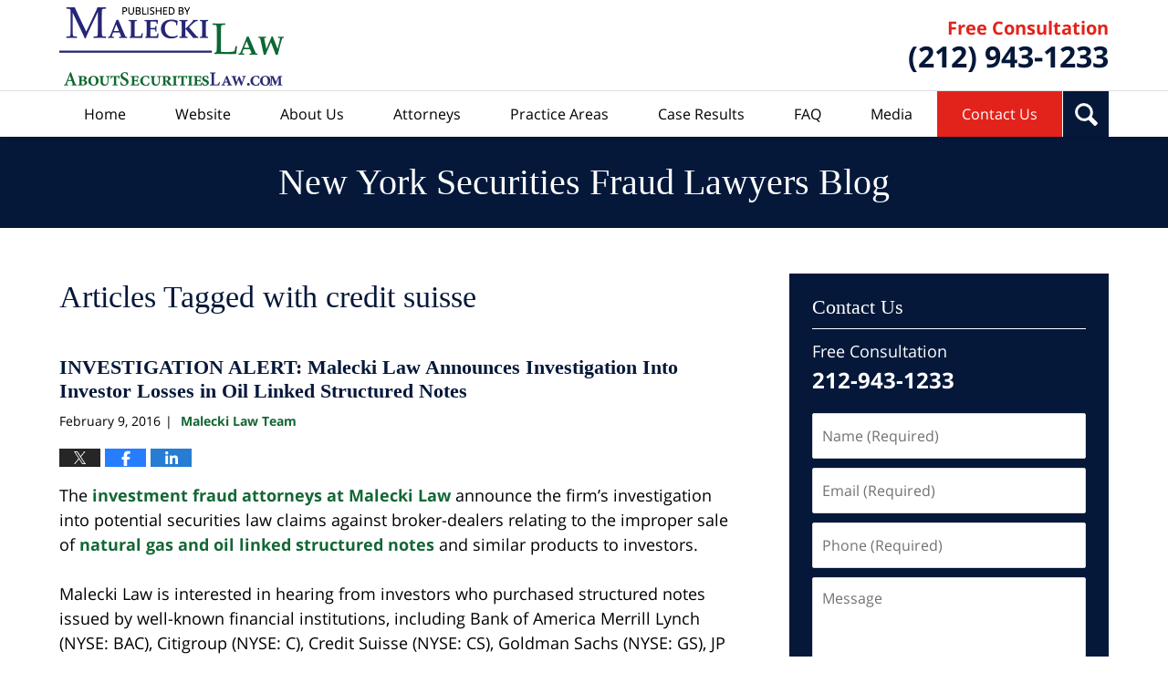

--- FILE ---
content_type: text/html; charset=UTF-8
request_url: https://www.newyorksecuritieslawyersblog.com/tag/credit-suisse/
body_size: 15155
content:
<!DOCTYPE html>
<html class="no-js displaymode-full" itemscope itemtype="http://schema.org/Blog" lang="en-US">
	<head prefix="og: http://ogp.me/ns#" >
		<meta http-equiv="Content-Type" content="text/html; charset=utf-8" />
		<title>credit suisse Tag Archives &#8212; New York Securities Fraud Lawyers Blog</title>
		<meta name="viewport" content="width=device-width, initial-scale=1.0" />

		<link rel="stylesheet" type="text/css" media="all" href="/jresources/v/20230516035449/css/main.css" />


		<script type="text/javascript">
			document.documentElement.className = document.documentElement.className.replace(/\bno-js\b/,"js");
		</script>

		<meta name="referrer" content="origin" />
		<meta name="referrer" content="unsafe-url" />

		<meta name='robots' content='noindex, follow' />
	<style>img:is([sizes="auto" i], [sizes^="auto," i]) { contain-intrinsic-size: 3000px 1500px }</style>
	
	<!-- This site is optimized with the Yoast SEO plugin v25.7 - https://yoast.com/wordpress/plugins/seo/ -->
	<meta name="description" content="New York Securities Fraud Lawyers Blog &#8212; credit suisse Tag &#8212; New York Securities Fraud Lawyers Blog" />
	<!-- / Yoast SEO plugin. -->


<link rel='dns-prefetch' href='//stats.wp.com' />
<link rel='dns-prefetch' href='//v0.wordpress.com' />
<link rel="alternate" type="application/rss+xml" title="New York Securities Fraud Lawyers Blog &raquo; Feed" href="https://www.newyorksecuritieslawyersblog.com/feed/" />
<link rel="alternate" type="application/rss+xml" title="New York Securities Fraud Lawyers Blog &raquo; Comments Feed" href="https://www.newyorksecuritieslawyersblog.com/comments/feed/" />
<link rel="alternate" type="application/rss+xml" title="New York Securities Fraud Lawyers Blog &raquo; credit suisse Tag Feed" href="https://www.newyorksecuritieslawyersblog.com/tag/credit-suisse/feed/" />
<script type="text/javascript">
/* <![CDATA[ */
window._wpemojiSettings = {"baseUrl":"https:\/\/s.w.org\/images\/core\/emoji\/16.0.1\/72x72\/","ext":".png","svgUrl":"https:\/\/s.w.org\/images\/core\/emoji\/16.0.1\/svg\/","svgExt":".svg","source":{"concatemoji":"https:\/\/www.newyorksecuritieslawyersblog.com\/wp-includes\/js\/wp-emoji-release.min.js?ver=7f08c3448240c80842b50f945023b5cf"}};
/*! This file is auto-generated */
!function(s,n){var o,i,e;function c(e){try{var t={supportTests:e,timestamp:(new Date).valueOf()};sessionStorage.setItem(o,JSON.stringify(t))}catch(e){}}function p(e,t,n){e.clearRect(0,0,e.canvas.width,e.canvas.height),e.fillText(t,0,0);var t=new Uint32Array(e.getImageData(0,0,e.canvas.width,e.canvas.height).data),a=(e.clearRect(0,0,e.canvas.width,e.canvas.height),e.fillText(n,0,0),new Uint32Array(e.getImageData(0,0,e.canvas.width,e.canvas.height).data));return t.every(function(e,t){return e===a[t]})}function u(e,t){e.clearRect(0,0,e.canvas.width,e.canvas.height),e.fillText(t,0,0);for(var n=e.getImageData(16,16,1,1),a=0;a<n.data.length;a++)if(0!==n.data[a])return!1;return!0}function f(e,t,n,a){switch(t){case"flag":return n(e,"\ud83c\udff3\ufe0f\u200d\u26a7\ufe0f","\ud83c\udff3\ufe0f\u200b\u26a7\ufe0f")?!1:!n(e,"\ud83c\udde8\ud83c\uddf6","\ud83c\udde8\u200b\ud83c\uddf6")&&!n(e,"\ud83c\udff4\udb40\udc67\udb40\udc62\udb40\udc65\udb40\udc6e\udb40\udc67\udb40\udc7f","\ud83c\udff4\u200b\udb40\udc67\u200b\udb40\udc62\u200b\udb40\udc65\u200b\udb40\udc6e\u200b\udb40\udc67\u200b\udb40\udc7f");case"emoji":return!a(e,"\ud83e\udedf")}return!1}function g(e,t,n,a){var r="undefined"!=typeof WorkerGlobalScope&&self instanceof WorkerGlobalScope?new OffscreenCanvas(300,150):s.createElement("canvas"),o=r.getContext("2d",{willReadFrequently:!0}),i=(o.textBaseline="top",o.font="600 32px Arial",{});return e.forEach(function(e){i[e]=t(o,e,n,a)}),i}function t(e){var t=s.createElement("script");t.src=e,t.defer=!0,s.head.appendChild(t)}"undefined"!=typeof Promise&&(o="wpEmojiSettingsSupports",i=["flag","emoji"],n.supports={everything:!0,everythingExceptFlag:!0},e=new Promise(function(e){s.addEventListener("DOMContentLoaded",e,{once:!0})}),new Promise(function(t){var n=function(){try{var e=JSON.parse(sessionStorage.getItem(o));if("object"==typeof e&&"number"==typeof e.timestamp&&(new Date).valueOf()<e.timestamp+604800&&"object"==typeof e.supportTests)return e.supportTests}catch(e){}return null}();if(!n){if("undefined"!=typeof Worker&&"undefined"!=typeof OffscreenCanvas&&"undefined"!=typeof URL&&URL.createObjectURL&&"undefined"!=typeof Blob)try{var e="postMessage("+g.toString()+"("+[JSON.stringify(i),f.toString(),p.toString(),u.toString()].join(",")+"));",a=new Blob([e],{type:"text/javascript"}),r=new Worker(URL.createObjectURL(a),{name:"wpTestEmojiSupports"});return void(r.onmessage=function(e){c(n=e.data),r.terminate(),t(n)})}catch(e){}c(n=g(i,f,p,u))}t(n)}).then(function(e){for(var t in e)n.supports[t]=e[t],n.supports.everything=n.supports.everything&&n.supports[t],"flag"!==t&&(n.supports.everythingExceptFlag=n.supports.everythingExceptFlag&&n.supports[t]);n.supports.everythingExceptFlag=n.supports.everythingExceptFlag&&!n.supports.flag,n.DOMReady=!1,n.readyCallback=function(){n.DOMReady=!0}}).then(function(){return e}).then(function(){var e;n.supports.everything||(n.readyCallback(),(e=n.source||{}).concatemoji?t(e.concatemoji):e.wpemoji&&e.twemoji&&(t(e.twemoji),t(e.wpemoji)))}))}((window,document),window._wpemojiSettings);
/* ]]> */
</script>
<style id='wp-emoji-styles-inline-css' type='text/css'>

	img.wp-smiley, img.emoji {
		display: inline !important;
		border: none !important;
		box-shadow: none !important;
		height: 1em !important;
		width: 1em !important;
		margin: 0 0.07em !important;
		vertical-align: -0.1em !important;
		background: none !important;
		padding: 0 !important;
	}
</style>
<link rel='stylesheet' id='wp-block-library-css' href='https://www.newyorksecuritieslawyersblog.com/wp-includes/css/dist/block-library/style.min.css?ver=7f08c3448240c80842b50f945023b5cf' type='text/css' media='all' />
<style id='classic-theme-styles-inline-css' type='text/css'>
/*! This file is auto-generated */
.wp-block-button__link{color:#fff;background-color:#32373c;border-radius:9999px;box-shadow:none;text-decoration:none;padding:calc(.667em + 2px) calc(1.333em + 2px);font-size:1.125em}.wp-block-file__button{background:#32373c;color:#fff;text-decoration:none}
</style>
<style id='global-styles-inline-css' type='text/css'>
:root{--wp--preset--aspect-ratio--square: 1;--wp--preset--aspect-ratio--4-3: 4/3;--wp--preset--aspect-ratio--3-4: 3/4;--wp--preset--aspect-ratio--3-2: 3/2;--wp--preset--aspect-ratio--2-3: 2/3;--wp--preset--aspect-ratio--16-9: 16/9;--wp--preset--aspect-ratio--9-16: 9/16;--wp--preset--color--black: #000000;--wp--preset--color--cyan-bluish-gray: #abb8c3;--wp--preset--color--white: #ffffff;--wp--preset--color--pale-pink: #f78da7;--wp--preset--color--vivid-red: #cf2e2e;--wp--preset--color--luminous-vivid-orange: #ff6900;--wp--preset--color--luminous-vivid-amber: #fcb900;--wp--preset--color--light-green-cyan: #7bdcb5;--wp--preset--color--vivid-green-cyan: #00d084;--wp--preset--color--pale-cyan-blue: #8ed1fc;--wp--preset--color--vivid-cyan-blue: #0693e3;--wp--preset--color--vivid-purple: #9b51e0;--wp--preset--gradient--vivid-cyan-blue-to-vivid-purple: linear-gradient(135deg,rgba(6,147,227,1) 0%,rgb(155,81,224) 100%);--wp--preset--gradient--light-green-cyan-to-vivid-green-cyan: linear-gradient(135deg,rgb(122,220,180) 0%,rgb(0,208,130) 100%);--wp--preset--gradient--luminous-vivid-amber-to-luminous-vivid-orange: linear-gradient(135deg,rgba(252,185,0,1) 0%,rgba(255,105,0,1) 100%);--wp--preset--gradient--luminous-vivid-orange-to-vivid-red: linear-gradient(135deg,rgba(255,105,0,1) 0%,rgb(207,46,46) 100%);--wp--preset--gradient--very-light-gray-to-cyan-bluish-gray: linear-gradient(135deg,rgb(238,238,238) 0%,rgb(169,184,195) 100%);--wp--preset--gradient--cool-to-warm-spectrum: linear-gradient(135deg,rgb(74,234,220) 0%,rgb(151,120,209) 20%,rgb(207,42,186) 40%,rgb(238,44,130) 60%,rgb(251,105,98) 80%,rgb(254,248,76) 100%);--wp--preset--gradient--blush-light-purple: linear-gradient(135deg,rgb(255,206,236) 0%,rgb(152,150,240) 100%);--wp--preset--gradient--blush-bordeaux: linear-gradient(135deg,rgb(254,205,165) 0%,rgb(254,45,45) 50%,rgb(107,0,62) 100%);--wp--preset--gradient--luminous-dusk: linear-gradient(135deg,rgb(255,203,112) 0%,rgb(199,81,192) 50%,rgb(65,88,208) 100%);--wp--preset--gradient--pale-ocean: linear-gradient(135deg,rgb(255,245,203) 0%,rgb(182,227,212) 50%,rgb(51,167,181) 100%);--wp--preset--gradient--electric-grass: linear-gradient(135deg,rgb(202,248,128) 0%,rgb(113,206,126) 100%);--wp--preset--gradient--midnight: linear-gradient(135deg,rgb(2,3,129) 0%,rgb(40,116,252) 100%);--wp--preset--font-size--small: 13px;--wp--preset--font-size--medium: 20px;--wp--preset--font-size--large: 36px;--wp--preset--font-size--x-large: 42px;--wp--preset--spacing--20: 0.44rem;--wp--preset--spacing--30: 0.67rem;--wp--preset--spacing--40: 1rem;--wp--preset--spacing--50: 1.5rem;--wp--preset--spacing--60: 2.25rem;--wp--preset--spacing--70: 3.38rem;--wp--preset--spacing--80: 5.06rem;--wp--preset--shadow--natural: 6px 6px 9px rgba(0, 0, 0, 0.2);--wp--preset--shadow--deep: 12px 12px 50px rgba(0, 0, 0, 0.4);--wp--preset--shadow--sharp: 6px 6px 0px rgba(0, 0, 0, 0.2);--wp--preset--shadow--outlined: 6px 6px 0px -3px rgba(255, 255, 255, 1), 6px 6px rgba(0, 0, 0, 1);--wp--preset--shadow--crisp: 6px 6px 0px rgba(0, 0, 0, 1);}:where(.is-layout-flex){gap: 0.5em;}:where(.is-layout-grid){gap: 0.5em;}body .is-layout-flex{display: flex;}.is-layout-flex{flex-wrap: wrap;align-items: center;}.is-layout-flex > :is(*, div){margin: 0;}body .is-layout-grid{display: grid;}.is-layout-grid > :is(*, div){margin: 0;}:where(.wp-block-columns.is-layout-flex){gap: 2em;}:where(.wp-block-columns.is-layout-grid){gap: 2em;}:where(.wp-block-post-template.is-layout-flex){gap: 1.25em;}:where(.wp-block-post-template.is-layout-grid){gap: 1.25em;}.has-black-color{color: var(--wp--preset--color--black) !important;}.has-cyan-bluish-gray-color{color: var(--wp--preset--color--cyan-bluish-gray) !important;}.has-white-color{color: var(--wp--preset--color--white) !important;}.has-pale-pink-color{color: var(--wp--preset--color--pale-pink) !important;}.has-vivid-red-color{color: var(--wp--preset--color--vivid-red) !important;}.has-luminous-vivid-orange-color{color: var(--wp--preset--color--luminous-vivid-orange) !important;}.has-luminous-vivid-amber-color{color: var(--wp--preset--color--luminous-vivid-amber) !important;}.has-light-green-cyan-color{color: var(--wp--preset--color--light-green-cyan) !important;}.has-vivid-green-cyan-color{color: var(--wp--preset--color--vivid-green-cyan) !important;}.has-pale-cyan-blue-color{color: var(--wp--preset--color--pale-cyan-blue) !important;}.has-vivid-cyan-blue-color{color: var(--wp--preset--color--vivid-cyan-blue) !important;}.has-vivid-purple-color{color: var(--wp--preset--color--vivid-purple) !important;}.has-black-background-color{background-color: var(--wp--preset--color--black) !important;}.has-cyan-bluish-gray-background-color{background-color: var(--wp--preset--color--cyan-bluish-gray) !important;}.has-white-background-color{background-color: var(--wp--preset--color--white) !important;}.has-pale-pink-background-color{background-color: var(--wp--preset--color--pale-pink) !important;}.has-vivid-red-background-color{background-color: var(--wp--preset--color--vivid-red) !important;}.has-luminous-vivid-orange-background-color{background-color: var(--wp--preset--color--luminous-vivid-orange) !important;}.has-luminous-vivid-amber-background-color{background-color: var(--wp--preset--color--luminous-vivid-amber) !important;}.has-light-green-cyan-background-color{background-color: var(--wp--preset--color--light-green-cyan) !important;}.has-vivid-green-cyan-background-color{background-color: var(--wp--preset--color--vivid-green-cyan) !important;}.has-pale-cyan-blue-background-color{background-color: var(--wp--preset--color--pale-cyan-blue) !important;}.has-vivid-cyan-blue-background-color{background-color: var(--wp--preset--color--vivid-cyan-blue) !important;}.has-vivid-purple-background-color{background-color: var(--wp--preset--color--vivid-purple) !important;}.has-black-border-color{border-color: var(--wp--preset--color--black) !important;}.has-cyan-bluish-gray-border-color{border-color: var(--wp--preset--color--cyan-bluish-gray) !important;}.has-white-border-color{border-color: var(--wp--preset--color--white) !important;}.has-pale-pink-border-color{border-color: var(--wp--preset--color--pale-pink) !important;}.has-vivid-red-border-color{border-color: var(--wp--preset--color--vivid-red) !important;}.has-luminous-vivid-orange-border-color{border-color: var(--wp--preset--color--luminous-vivid-orange) !important;}.has-luminous-vivid-amber-border-color{border-color: var(--wp--preset--color--luminous-vivid-amber) !important;}.has-light-green-cyan-border-color{border-color: var(--wp--preset--color--light-green-cyan) !important;}.has-vivid-green-cyan-border-color{border-color: var(--wp--preset--color--vivid-green-cyan) !important;}.has-pale-cyan-blue-border-color{border-color: var(--wp--preset--color--pale-cyan-blue) !important;}.has-vivid-cyan-blue-border-color{border-color: var(--wp--preset--color--vivid-cyan-blue) !important;}.has-vivid-purple-border-color{border-color: var(--wp--preset--color--vivid-purple) !important;}.has-vivid-cyan-blue-to-vivid-purple-gradient-background{background: var(--wp--preset--gradient--vivid-cyan-blue-to-vivid-purple) !important;}.has-light-green-cyan-to-vivid-green-cyan-gradient-background{background: var(--wp--preset--gradient--light-green-cyan-to-vivid-green-cyan) !important;}.has-luminous-vivid-amber-to-luminous-vivid-orange-gradient-background{background: var(--wp--preset--gradient--luminous-vivid-amber-to-luminous-vivid-orange) !important;}.has-luminous-vivid-orange-to-vivid-red-gradient-background{background: var(--wp--preset--gradient--luminous-vivid-orange-to-vivid-red) !important;}.has-very-light-gray-to-cyan-bluish-gray-gradient-background{background: var(--wp--preset--gradient--very-light-gray-to-cyan-bluish-gray) !important;}.has-cool-to-warm-spectrum-gradient-background{background: var(--wp--preset--gradient--cool-to-warm-spectrum) !important;}.has-blush-light-purple-gradient-background{background: var(--wp--preset--gradient--blush-light-purple) !important;}.has-blush-bordeaux-gradient-background{background: var(--wp--preset--gradient--blush-bordeaux) !important;}.has-luminous-dusk-gradient-background{background: var(--wp--preset--gradient--luminous-dusk) !important;}.has-pale-ocean-gradient-background{background: var(--wp--preset--gradient--pale-ocean) !important;}.has-electric-grass-gradient-background{background: var(--wp--preset--gradient--electric-grass) !important;}.has-midnight-gradient-background{background: var(--wp--preset--gradient--midnight) !important;}.has-small-font-size{font-size: var(--wp--preset--font-size--small) !important;}.has-medium-font-size{font-size: var(--wp--preset--font-size--medium) !important;}.has-large-font-size{font-size: var(--wp--preset--font-size--large) !important;}.has-x-large-font-size{font-size: var(--wp--preset--font-size--x-large) !important;}
:where(.wp-block-post-template.is-layout-flex){gap: 1.25em;}:where(.wp-block-post-template.is-layout-grid){gap: 1.25em;}
:where(.wp-block-columns.is-layout-flex){gap: 2em;}:where(.wp-block-columns.is-layout-grid){gap: 2em;}
:root :where(.wp-block-pullquote){font-size: 1.5em;line-height: 1.6;}
</style>
<link rel='stylesheet' id='ce_responsive-css' href='https://www.newyorksecuritieslawyersblog.com/wp-content/plugins/simple-embed-code/css/video-container.min.css?ver=2.5.1' type='text/css' media='all' />
<script type="text/javascript" src="https://www.newyorksecuritieslawyersblog.com/wp-includes/js/jquery/jquery.min.js?ver=3.7.1" id="jquery-core-js"></script>
<script type="text/javascript" src="https://www.newyorksecuritieslawyersblog.com/wp-includes/js/jquery/jquery-migrate.min.js?ver=3.4.1" id="jquery-migrate-js"></script>
<link rel="https://api.w.org/" href="https://www.newyorksecuritieslawyersblog.com/wp-json/" /><link rel="alternate" title="JSON" type="application/json" href="https://www.newyorksecuritieslawyersblog.com/wp-json/wp/v2/tags/399" /><link rel="EditURI" type="application/rsd+xml" title="RSD" href="https://www.newyorksecuritieslawyersblog.com/xmlrpc.php?rsd" />

	<style>img#wpstats{display:none}</style>
		<link rel="amphtml" href="https://www.newyorksecuritieslawyersblog.com/amp/tag/credit-suisse/" />
		<!-- Willow Authorship Tags -->
<link href="https://www.aboutsecuritieslaw.com" rel="publisher" />

<!-- End Willow Authorship Tags -->		<!-- Willow Opengraph and Twitter Cards -->
<meta property="og:url" content="https://www.newyorksecuritieslawyersblog.com/tag/credit-suisse/" />
<meta property="og:title" content="credit suisse" />
<meta property="og:description" content="Posts tagged with &quot;credit suisse&quot;" />
<meta property="og:type" content="blog" />
<meta property="og:image" content="https://www.newyorksecuritieslawyersblog.com/files/2019/03/social-image-logo-og.png" />
<meta property="og:image:width" content="1200" />
<meta property="og:image:height" content="1200" />
<meta property="og:image:url" content="https://www.newyorksecuritieslawyersblog.com/files/2019/03/social-image-logo-og.png" />
<meta property="og:image:secure_url" content="https://www.newyorksecuritieslawyersblog.com/files/2019/03/social-image-logo-og.png" />
<meta property="og:site_name" content="New York Securities Fraud Lawyers Blog" />
<meta name="twitter:card" content="summary" />
<meta name="twitter:url" content="https://www.newyorksecuritieslawyersblog.com/tag/credit-suisse/" />
<meta name="twitter:title" content="credit suisse" />
<meta name="twitter:description" content="Posts tagged with &quot;credit suisse&quot;" />
<meta name="twitter:image" content="https://www.newyorksecuritieslawyersblog.com/files/2019/03/social-image-logo-og.png" />

<!-- End Willow Opengraph and Twitter Cards -->

				<link rel="shortcut icon" type="image/x-icon" href="/jresources/v/20230516035449/icons/favicon.ico"  />
<!-- Global site tag (gtag.js) - Google Analytics -->
    <script async src="https://www.googletagmanager.com/gtag/js?id=AW-650620414"></script>
    <script>
        window.dataLayer = window.dataLayer || [];
        function gtag(){dataLayer.push(arguments);}
        gtag('js', new Date());
        gtag('config', 'AW-650620414', {
            'linker': {
                'domains': ['aboutsecuritieslaw.com','newyorksecuritieslawyersblog.com'],
                'accept_incoming': true
            }
        });
    </script>
<!-- End Global site tag (gtag.js) - Google Analytics -->
<!-- Google Analytics Metadata -->
<script> window.jmetadata = window.jmetadata || { site: { id: '590', installation: 'lawblogger', name: 'newyorksecuritieslawyersblog-com',  willow: '1', domain: 'newyorksecuritieslawyersblog.com', key: 'Li0tLSAuLi0gLi4uIC0gLi4gLi1uZXd5b3Jrc2VjdXJpdGllc2xhd3llcnNibG9nLmNvbQ==' }, analytics: { ga4: [ { measurementId: 'G-NCR7E6LL7H' } ] } } </script>
<!-- End of Google Analytics Metadata -->

<!-- Google Tag Manager -->
<script>(function(w,d,s,l,i){w[l]=w[l]||[];w[l].push({'gtm.start': new Date().getTime(),event:'gtm.js'});var f=d.getElementsByTagName(s)[0], j=d.createElement(s),dl=l!='dataLayer'?'&l='+l:'';j.async=true;j.src= 'https://www.googletagmanager.com/gtm.js?id='+i+dl;f.parentNode.insertBefore(j,f); })(window,document,'script','dataLayer','GTM-PHFNLNH');</script>
<!-- End Google Tag Manager -->


	<script async defer src="https://justatic.com/e/widgets/js/justia.js"></script>

	</head>
	<body class="willow willow-responsive archive tag tag-credit-suisse tag-399 wp-theme-Willow-Responsive">
	        
                        <div id="top-numbers-v3" class="top-numbers-v3 tnv3-sticky">
                <ul>
                    <li>Free Consultation: <strong>(212) 943-1233</strong>
                        <div class="tnv3-btn-wrapper">
                            <a data-gtm-location="Sticky Header" data-gtm-value="+1-212-943-1233" data-gtm-action="Contact" data-gtm-category="Phones" data-gtm-device="Mobile" data-gtm-event="phone_contact" data-gtm-label="Call" data-gtm-target="Button" data-gtm-type="click" data-gtm-conversion="1" href="tel:+1-212-943-1233" class="tnv3-button" data-wrapper="gtag" data-directive="j-event" data-trigger="click" data-category="Conversions" data-action="Tapped To Call" data-label="Header Tap To Call" data-ads-conversion-label="AW-650620414/9FnPCND9t40CEP7bnrYC" rel="nofollow">Tap Here To Call Us</a>
                        </div>
                    </li>
                </ul>
            </div>
        

<div id="fb-root"></div>

		<div class="container">
			<div class="cwrap">

			<!-- HEADER -->
			<header id="header" role="banner">
							<div id="head" class="header-tag-group">

					<div id="logo">
						<a href="https://www.aboutsecuritieslaw.com">							<img src="/jresources/v/20230516035449/images/logo.png" id="mainlogo" alt="Malecki Law" />
							New York Securities Fraud Lawyers Blog</a>
					</div>
					        
                    <div id="tagline">
            <a href="https://www.aboutsecuritieslaw.com/contact-us.html">
                	<span class="cta-text-line1">Free Consultation</span>
					<span class="cta-text-line2">(212) 943-1233</span>
            </a>
            
        </div>
        				</div><!--/#head-->
				<nav id="main-nav" role="navigation">
					<span class="visuallyhidden">Navigation</span>
					<div id="topnav" class="topnav nav-custom"><ul id="tnav-toplevel" class="menu"><li id="menu-item-8" class="priority_1 menu-item menu-item-type-custom menu-item-object-custom menu-item-home menu-item-8"><a href="https://www.newyorksecuritieslawyersblog.com/">Home</a></li>
<li id="menu-item-1471" class="priority_7 menu-item menu-item-type-custom menu-item-object-custom menu-item-1471"><a href="https://www.aboutsecuritieslaw.com/">Website</a></li>
<li id="menu-item-1472" class="priority_4 menu-item menu-item-type-custom menu-item-object-custom menu-item-1472"><a href="https://www.aboutsecuritieslaw.com/firm-overview.html">About Us</a></li>
<li id="menu-item-30" class="priority_3 menu-item menu-item-type-custom menu-item-object-custom menu-item-30"><a href="https://www.aboutsecuritieslaw.com/attorney-profiles.html">Attorneys</a></li>
<li id="menu-item-10" class="priority_2 menu-item menu-item-type-custom menu-item-object-custom menu-item-10"><a href="https://www.aboutsecuritieslaw.com/practice-areas.html">Practice Areas</a></li>
<li id="menu-item-1477" class="priority_5 menu-item menu-item-type-custom menu-item-object-custom menu-item-1477"><a href="https://www.aboutsecuritieslaw.com/case-results.html">Case Results</a></li>
<li id="menu-item-1827" class="menu-item menu-item-type-custom menu-item-object-custom menu-item-1827"><a href="https://www.aboutsecuritieslaw.com/frequently-asked-questions.html" title="priority_6">FAQ</a></li>
<li id="menu-item-1475" class="priority_6 menu-item menu-item-type-custom menu-item-object-custom menu-item-1475"><a href="https://www.aboutsecuritieslaw.com/media.html">Media</a></li>
<li id="menu-item-11" class="priority_1 contactus menu-item menu-item-type-custom menu-item-object-custom menu-item-11"><a href="https://www.aboutsecuritieslaw.com/contact-us.html">Contact Us</a></li>
</ul></div>				</nav>
				<div id="header-search" class="widget"> <strong class="heading4 widget-title">Search</strong> <form action="/search/" method="get" name="sitesearch"> <span> <label for="siteSearchInput" class="visuallyhidden">Search</label> <input type="text" name="query" value="" id="siteSearchInput" placeholder="Enter Text" title="Search" /> </span> <button type="submit" name="Search" id="siteSearchButton">Search</button> </form> </div>			</header>

			            

            <!-- MAIN -->
            <div id="main">
	            <div class="custom_html_content_top"><div class="imgwrap"> <div id="img3"> <div class="blogname-wrapper"> <a href="/" class="main-blogname"> <strong class="inner-blogname">New York Securities Fraud Lawyers Blog</strong> </a> </div> </div> </div></div>                <div class="mwrap">
                	
                	
	                <section class="content">
	                		                	<div class="bodytext">
		                	
		<section class="archive_page_heading tag_page_heading">
			<header>
				<h1 class="archive-title">
					<span class="tag-heading-label">Articles Tagged with</span> <span class="tag_name">credit suisse</span>				</h1>

							</header>
		</section>

		

<article id="post-719" class="entry post-719 post type-post status-publish format-standard hentry category-featured-investigations category-securities-fraud-unsuitable-investments tag-accelerated-return tag-bank-of-america tag-barclays tag-bloomberg tag-bullish tag-citigroup tag-credit-suisse tag-energy tag-enhanced-return tag-goldman-sachs tag-hsbc tag-illiquid tag-investigation tag-jp-morgan tag-leveraged-upside tag-merrill-lynch tag-morgan-stanley tag-natural-gas tag-oil tag-oil-and-gas tag-oil-linked-structured-note tag-phoenix tag-plus tag-principal-protected tag-structured-note tag-ubs tag-wall-street-journal tag-wsj" itemprop="blogPost" itemtype="http://schema.org/BlogPosting" itemscope>
	<link itemprop="mainEntityOfPage" href="https://www.newyorksecuritieslawyersblog.com/investigation-alert-malecki-law-announces-investigation-investor-losses-oil-linked-structured-notes/" />
	<div class="inner-wrapper">
		<header>

			
			
						<div id="default-featured-image-719-post-id-719" itemprop="image" itemtype="http://schema.org/ImageObject" itemscope>
	<link itemprop="url" href="https://www.newyorksecuritieslawyersblog.com/files/2019/03/social-image-logo-og.png" />
	<meta itemprop="width" content="1200" />
	<meta itemprop="height" content="1200" />
	<meta itemprop="representativeOfPage" content="http://schema.org/False" />
</div>
			
			
			
            <h2 class="entry-title" itemprop="name">                <a href="https://www.newyorksecuritieslawyersblog.com/investigation-alert-malecki-law-announces-investigation-investor-losses-oil-linked-structured-notes/" itemprop="url" title="Permalink to INVESTIGATION ALERT: Malecki Law Announces Investigation Into Investor Losses in Oil Linked Structured Notes" rel="bookmark">INVESTIGATION ALERT: Malecki Law Announces Investigation Into Investor Losses in Oil Linked Structured Notes</a>
            </h2>
                <meta itemprop="headline" content="INVESTIGATION ALERT: Malecki Law Announces Investigation Into Investor Losses in Oil Linked Structured Notes" />
			
			
			
			<div class="author-date-label"><span class="published-date"><span class="published-date-label"></span> <time datetime="2016-02-09T11:47:04-05:00" class="post-date published" itemprop="datePublished" pubdate>February 9, 2016</time></span><span class="author-date-sep"> | </span><span class="author vcard"> <span itemprop="author" itemtype="http://schema.org/Organization" itemscope><a href="https://www.aboutsecuritieslaw.com/firm-overview.html" class="url fn author-maleckilaw-6 author-2331 post-author-link" rel="author" target="_self" itemprop="url"><span itemprop="name">Malecki Law Team</span></a><meta itemprop="sameAs" content="https://twitter.com/SecuritiesLawUS" /><meta itemprop="sameAs" content="https://www.facebook.com/maleckilaw" /><meta itemprop="sameAs" content="http://lawyers.justia.com/firm/malecki-law-38967" /></span></span></div>
			<div class="sharelinks sharelinks-719 sharelinks-horizontal" id="sharelinks-719">
	<a href="https://twitter.com/intent/tweet?url=https%3A%2F%2Fwp.me%2Fp6prB7-bB&amp;text=INVESTIGATION+ALERT%3A+Malecki+Law+Announces+Investigation+Into+Investor+Losses+in+Oil+Linked+Structured+Notes&amp;related=SecuritiesLawUS%3APost+Author" target="_blank"  onclick="javascript:window.open(this.href, '', 'menubar=no,toolbar=no,resizable=yes,scrollbars=yes,height=600,width=600');return false;"><img src="https://www.newyorksecuritieslawyersblog.com/wp-content/themes/Willow-Responsive/images/share/twitter.gif" alt="Tweet this Post" /></a>
	<a href="https://www.facebook.com/sharer/sharer.php?u=https%3A%2F%2Fwww.newyorksecuritieslawyersblog.com%2Finvestigation-alert-malecki-law-announces-investigation-investor-losses-oil-linked-structured-notes%2F" target="_blank"  onclick="javascript:window.open(this.href, '', 'menubar=no,toolbar=no,resizable=yes,scrollbars=yes,height=600,width=600');return false;"><img src="https://www.newyorksecuritieslawyersblog.com/wp-content/themes/Willow-Responsive/images/share/fb.gif" alt="Share on Facebook" /></a>
	<a href="http://www.linkedin.com/shareArticle?mini=true&amp;url=https%3A%2F%2Fwww.newyorksecuritieslawyersblog.com%2Finvestigation-alert-malecki-law-announces-investigation-investor-losses-oil-linked-structured-notes%2F&amp;title=INVESTIGATION+ALERT%3A+Malecki+Law+Announces+Investigation+Into+Investor+Losses+in+Oil+Linked+Structured+Notes&amp;source=New+York+Securities+Fraud+Lawyers+Blog" target="_blank"  onclick="javascript:window.open(this.href, '', 'menubar=no,toolbar=no,resizable=yes,scrollbars=yes,height=600,width=600');return false;"><img src="https://www.newyorksecuritieslawyersblog.com/wp-content/themes/Willow-Responsive/images/share/linkedin.gif" alt="Share on LinkedIn" /></a>
</div>					</header>
		<div class="content" itemprop="articleBody">
									<div class="entry-content">
								<p>The <a href="https://www.aboutsecuritieslaw.com/firm-overview.html">investment fraud attorneys at Malecki Law</a> announce the firm’s investigation into potential securities law claims against broker-dealers relating to the improper sale of <a href="https://www.aboutsecuritieslaw.com/investors.html#07">natural gas and oil linked structured notes</a> and similar products to investors.</p>
<p>Malecki Law is interested in hearing from investors who purchased structured notes issued by well-known financial institutions, including Bank of America Merrill Lynch (NYSE: BAC), Citigroup (NYSE: C), Credit Suisse (NYSE: CS), Goldman Sachs (NYSE: GS), JP Morgan Chase (NYSE: JPM), Morgan Stanley (NYSE: MS), UBS (NYSE: UBS), and Barclays (NYSE: BCS).</p>
<p>These investment products, often bearing such names as “Phoenix,” “Plus,” “Enhanced Return,” “Principal Protected,” “Bullish,” “Leveraged Upside” or “Accelerated Return,” were reportedly marketed to investors as a way to make significant returns and income from the rising price of oil.  In addition to promises of increased gains, investments like these are frequently also sold to investors with assurances that their potential losses would be limited and their initial investment would be protected.</p>
<div class="read_more_link"><a href="https://www.newyorksecuritieslawyersblog.com/investigation-alert-malecki-law-announces-investigation-investor-losses-oil-linked-structured-notes/"  title="Continue Reading INVESTIGATION ALERT: Malecki Law Announces Investigation Into Investor Losses in Oil Linked Structured Notes" class="more-link">Continue reading ›</a></div>
							</div>
					</div>
		<footer>
							<div class="author vcard"> <span itemprop="author" itemtype="http://schema.org/Organization" itemscope><a href="https://www.aboutsecuritieslaw.com/firm-overview.html" class="url fn author-maleckilaw-6 author-2331 post-author-link" rel="author" target="_self" itemprop="url"><span itemprop="name">Malecki Law Team</span></a><meta itemprop="sameAs" content="https://twitter.com/SecuritiesLawUS" /><meta itemprop="sameAs" content="https://www.facebook.com/maleckilaw" /><meta itemprop="sameAs" content="http://lawyers.justia.com/firm/malecki-law-38967" /></span></div>						<div itemprop="publisher" itemtype="http://schema.org/Organization" itemscope>
				<meta itemprop="name" content="Malecki Law" />
				
<div itemprop="logo" itemtype="http://schema.org/ImageObject" itemscope>
	<link itemprop="url" href="https://www.newyorksecuritieslawyersblog.com/files/2018/11/MaleckiLogo.png" />
	<meta itemprop="height" content="60" />
	<meta itemprop="width" content="199" />
	<meta itemprop="representativeOfPage" content="http://schema.org/True" />
</div>
			</div>

			<div class="category-list"><span class="category-list-label">Posted in:</span> <span class="category-list-items"><a href="https://www.newyorksecuritieslawyersblog.com/category/investors-topics/featured-investigations/" title="View all posts in Featured Investigations" class="category-featured-investigations term-13 post-category-link">Featured Investigations</a> and <a href="https://www.newyorksecuritieslawyersblog.com/category/investors-topics/securities-fraud-unsuitable-investments/" title="View all posts in Securities Fraud &amp; Unsuitable Investments" class="category-securities-fraud-unsuitable-investments term-6 post-category-link">Securities Fraud &amp; Unsuitable Investments</a></span></div><div class="tag-list"><span class="tag-list-label">Tagged:</span> <span class="tag-list-items"><a href="https://www.newyorksecuritieslawyersblog.com/tag/accelerated-return/" title="View all posts tagged with accelerated return" class="tag-accelerated-return term-423 post-tag-link">accelerated return</a>, <a href="https://www.newyorksecuritieslawyersblog.com/tag/bank-of-america/" title="View all posts tagged with bank of america" class="tag-bank-of-america term-415 post-tag-link">bank of america</a>, <a href="https://www.newyorksecuritieslawyersblog.com/tag/barclays/" title="View all posts tagged with barclays" class="tag-barclays term-414 post-tag-link">barclays</a>, <a href="https://www.newyorksecuritieslawyersblog.com/tag/bloomberg/" title="View all posts tagged with bloomberg" class="tag-bloomberg term-426 post-tag-link">bloomberg</a>, <a href="https://www.newyorksecuritieslawyersblog.com/tag/bullish/" title="View all posts tagged with bullish" class="tag-bullish term-421 post-tag-link">bullish</a>, <a href="https://www.newyorksecuritieslawyersblog.com/tag/citigroup/" title="View all posts tagged with Citigroup" class="tag-citigroup term-127 post-tag-link">Citigroup</a>, <a href="https://www.newyorksecuritieslawyersblog.com/tag/credit-suisse/" title="View all posts tagged with credit suisse" class="tag-credit-suisse term-399 post-tag-link">credit suisse</a>, <a href="https://www.newyorksecuritieslawyersblog.com/tag/energy/" title="View all posts tagged with energy" class="tag-energy term-429 post-tag-link">energy</a>, <a href="https://www.newyorksecuritieslawyersblog.com/tag/enhanced-return/" title="View all posts tagged with enhanced return" class="tag-enhanced-return term-419 post-tag-link">enhanced return</a>, <a href="https://www.newyorksecuritieslawyersblog.com/tag/goldman-sachs/" title="View all posts tagged with goldman sachs" class="tag-goldman-sachs term-416 post-tag-link">goldman sachs</a>, <a href="https://www.newyorksecuritieslawyersblog.com/tag/hsbc/" title="View all posts tagged with hsbc" class="tag-hsbc term-428 post-tag-link">hsbc</a>, <a href="https://www.newyorksecuritieslawyersblog.com/tag/illiquid/" title="View all posts tagged with illiquid" class="tag-illiquid term-427 post-tag-link">illiquid</a>, <a href="https://www.newyorksecuritieslawyersblog.com/tag/investigation/" title="View all posts tagged with investigation" class="tag-investigation term-402 post-tag-link">investigation</a>, <a href="https://www.newyorksecuritieslawyersblog.com/tag/jp-morgan/" title="View all posts tagged with jp morgan" class="tag-jp-morgan term-119 post-tag-link">jp morgan</a>, <a href="https://www.newyorksecuritieslawyersblog.com/tag/leveraged-upside/" title="View all posts tagged with leveraged upside" class="tag-leveraged-upside term-422 post-tag-link">leveraged upside</a>, <a href="https://www.newyorksecuritieslawyersblog.com/tag/merrill-lynch/" title="View all posts tagged with merrill lynch" class="tag-merrill-lynch term-120 post-tag-link">merrill lynch</a>, <a href="https://www.newyorksecuritieslawyersblog.com/tag/morgan-stanley/" title="View all posts tagged with morgan stanley" class="tag-morgan-stanley term-252 post-tag-link">morgan stanley</a>, <a href="https://www.newyorksecuritieslawyersblog.com/tag/natural-gas/" title="View all posts tagged with natural gas" class="tag-natural-gas term-424 post-tag-link">natural gas</a>, <a href="https://www.newyorksecuritieslawyersblog.com/tag/oil/" title="View all posts tagged with oil" class="tag-oil term-292 post-tag-link">oil</a>, <a href="https://www.newyorksecuritieslawyersblog.com/tag/oil-and-gas/" title="View all posts tagged with oil and gas" class="tag-oil-and-gas term-291 post-tag-link">oil and gas</a>, <a href="https://www.newyorksecuritieslawyersblog.com/tag/oil-linked-structured-note/" title="View all posts tagged with oil linked structured note" class="tag-oil-linked-structured-note term-413 post-tag-link">oil linked structured note</a>, <a href="https://www.newyorksecuritieslawyersblog.com/tag/phoenix/" title="View all posts tagged with phoenix" class="tag-phoenix term-417 post-tag-link">phoenix</a>, <a href="https://www.newyorksecuritieslawyersblog.com/tag/plus/" title="View all posts tagged with plus" class="tag-plus term-418 post-tag-link">plus</a>, <a href="https://www.newyorksecuritieslawyersblog.com/tag/principal-protected/" title="View all posts tagged with principal protected" class="tag-principal-protected term-420 post-tag-link">principal protected</a>, <a href="https://www.newyorksecuritieslawyersblog.com/tag/structured-note/" title="View all posts tagged with structured note" class="tag-structured-note term-430 post-tag-link">structured note</a>, <a href="https://www.newyorksecuritieslawyersblog.com/tag/ubs/" title="View all posts tagged with UBS" class="tag-ubs term-46 post-tag-link">UBS</a>, <a href="https://www.newyorksecuritieslawyersblog.com/tag/wall-street-journal/" title="View all posts tagged with wall street journal" class="tag-wall-street-journal term-425 post-tag-link">wall street journal</a> and <a href="https://www.newyorksecuritieslawyersblog.com/tag/wsj/" title="View all posts tagged with wsj" class="tag-wsj term-99 post-tag-link">wsj</a></span></div>			
			<div class="published-date"><span class="published-date-label"></span> <time datetime="2016-02-09T11:47:04-05:00" class="post-date published" itemprop="datePublished" pubdate>February 9, 2016</time></div>			<div class="visuallyhidden">Updated:
				<time datetime="2022-10-24T22:39:20-04:00" class="updated" itemprop="dateModified">October 24, 2022 10:39 pm</time>
			</div>

			
			
			
			
		</footer>

	</div>
</article>


<article id="post-710" class="entry post-710 post type-post status-publish format-standard hentry category-employment-issues tag-bonus tag-credit-suisse tag-deutsche tag-forgivable-loan tag-forgivable-note tag-merrill-lynch tag-promissory-note tag-protocol tag-transition-bonus tag-upfront-bonus" itemprop="blogPost" itemtype="http://schema.org/BlogPosting" itemscope>
	<link itemprop="mainEntityOfPage" href="https://www.newyorksecuritieslawyersblog.com/broker-transition-upfront-bonusforgivable-note/" />
	<div class="inner-wrapper">
		<header>

			
			
						<div id="default-featured-image-710-post-id-710" itemprop="image" itemtype="http://schema.org/ImageObject" itemscope>
	<link itemprop="url" href="https://www.newyorksecuritieslawyersblog.com/files/2019/03/social-image-logo-og.png" />
	<meta itemprop="width" content="1200" />
	<meta itemprop="height" content="1200" />
	<meta itemprop="representativeOfPage" content="http://schema.org/False" />
</div>
			
			
			
            <h2 class="entry-title" itemprop="name">                <a href="https://www.newyorksecuritieslawyersblog.com/broker-transition-upfront-bonusforgivable-note/" itemprop="url" title="Permalink to Broker Transition: The Upfront Bonus/Forgivable Note" rel="bookmark">Broker Transition: The Upfront Bonus/Forgivable Note</a>
            </h2>
                <meta itemprop="headline" content="Broker Transition: The Upfront Bonus/Forgivable Note" />
			
			
			
			<div class="author-date-label"><span class="published-date"><span class="published-date-label"></span> <time datetime="2016-02-05T16:38:47-05:00" class="post-date published" itemprop="datePublished" pubdate>February 5, 2016</time></span><span class="author-date-sep"> | </span><span class="author vcard"> <span itemprop="author" itemtype="http://schema.org/Organization" itemscope><a href="https://www.aboutsecuritieslaw.com/firm-overview.html" class="url fn author-maleckilaw-6 author-2331 post-author-link" rel="author" target="_self" itemprop="url"><span itemprop="name">Malecki Law Team</span></a><meta itemprop="sameAs" content="https://twitter.com/SecuritiesLawUS" /><meta itemprop="sameAs" content="https://www.facebook.com/maleckilaw" /><meta itemprop="sameAs" content="http://lawyers.justia.com/firm/malecki-law-38967" /></span></span></div>
			<div class="sharelinks sharelinks-710 sharelinks-horizontal" id="sharelinks-710">
	<a href="https://twitter.com/intent/tweet?url=https%3A%2F%2Fwp.me%2Fp6prB7-bs&amp;text=Broker+Transition%3A+The+Upfront+Bonus%2FForgivable+Note&amp;related=SecuritiesLawUS%3APost+Author" target="_blank"  onclick="javascript:window.open(this.href, '', 'menubar=no,toolbar=no,resizable=yes,scrollbars=yes,height=600,width=600');return false;"><img src="https://www.newyorksecuritieslawyersblog.com/wp-content/themes/Willow-Responsive/images/share/twitter.gif" alt="Tweet this Post" /></a>
	<a href="https://www.facebook.com/sharer/sharer.php?u=https%3A%2F%2Fwww.newyorksecuritieslawyersblog.com%2Fbroker-transition-upfront-bonusforgivable-note%2F" target="_blank"  onclick="javascript:window.open(this.href, '', 'menubar=no,toolbar=no,resizable=yes,scrollbars=yes,height=600,width=600');return false;"><img src="https://www.newyorksecuritieslawyersblog.com/wp-content/themes/Willow-Responsive/images/share/fb.gif" alt="Share on Facebook" /></a>
	<a href="http://www.linkedin.com/shareArticle?mini=true&amp;url=https%3A%2F%2Fwww.newyorksecuritieslawyersblog.com%2Fbroker-transition-upfront-bonusforgivable-note%2F&amp;title=Broker+Transition%3A+The+Upfront+Bonus%2FForgivable+Note&amp;source=New+York+Securities+Fraud+Lawyers+Blog" target="_blank"  onclick="javascript:window.open(this.href, '', 'menubar=no,toolbar=no,resizable=yes,scrollbars=yes,height=600,width=600');return false;"><img src="https://www.newyorksecuritieslawyersblog.com/wp-content/themes/Willow-Responsive/images/share/linkedin.gif" alt="Share on LinkedIn" /></a>
</div>					</header>
		<div class="content" itemprop="articleBody">
									<div class="entry-content">
								<p>Thinking about leaving your broker-dealer?  Looking to make the transition to a new firm?</p>
<p>It has been reported recently that brokers from Credit Suisse, Deutsche Bank and potentially Merrill Lynch are being heavily recruited to leave and join new broker-dealers.  For those leaving Credit Suisse, Deutsche Bank, and Merrill (as it is for any FINRA registered representative) the choice to move to a new broker-dealer is not one that is made lightly.  Whether a protocol move or a non-protocol move, many of the same issues remain at the forefront and need to be dealt with judiciously.  One of these issues is the transition bonus/promissory note.</p>
<p>If you are fortunate enough to have a substantial book of business and significant gross production, you may have been offered an upfront transition bonus by a new broker-dealer.  Frequently, these bonuses are awarded to reps in the form of Forgivable Promissory Notes.  The basic structure of these “Notes” is as follows:  The “bonus” is structured on paper as a loan.  Over a set time period – usually five to seven years – the balance of the loan, including interest, is paid off or “forgiven” by the broker dealer.</p>
<div class="read_more_link"><a href="https://www.newyorksecuritieslawyersblog.com/broker-transition-upfront-bonusforgivable-note/"  title="Continue Reading Broker Transition: The Upfront Bonus/Forgivable Note" class="more-link">Continue reading ›</a></div>
							</div>
					</div>
		<footer>
							<div class="author vcard"> <span itemprop="author" itemtype="http://schema.org/Organization" itemscope><a href="https://www.aboutsecuritieslaw.com/firm-overview.html" class="url fn author-maleckilaw-6 author-2331 post-author-link" rel="author" target="_self" itemprop="url"><span itemprop="name">Malecki Law Team</span></a><meta itemprop="sameAs" content="https://twitter.com/SecuritiesLawUS" /><meta itemprop="sameAs" content="https://www.facebook.com/maleckilaw" /><meta itemprop="sameAs" content="http://lawyers.justia.com/firm/malecki-law-38967" /></span></div>						<div itemprop="publisher" itemtype="http://schema.org/Organization" itemscope>
				<meta itemprop="name" content="Malecki Law" />
				
<div itemprop="logo" itemtype="http://schema.org/ImageObject" itemscope>
	<link itemprop="url" href="https://www.newyorksecuritieslawyersblog.com/files/2018/11/MaleckiLogo.png" />
	<meta itemprop="height" content="60" />
	<meta itemprop="width" content="199" />
	<meta itemprop="representativeOfPage" content="http://schema.org/True" />
</div>
			</div>

			<div class="category-list"><span class="category-list-label">Posted in:</span> <span class="category-list-items"><a href="https://www.newyorksecuritieslawyersblog.com/category/industry-topics/employment-issues/" title="View all posts in Employment Issues" class="category-employment-issues term-12 post-category-link">Employment Issues</a></span></div><div class="tag-list"><span class="tag-list-label">Tagged:</span> <span class="tag-list-items"><a href="https://www.newyorksecuritieslawyersblog.com/tag/bonus/" title="View all posts tagged with bonus" class="tag-bonus term-396 post-tag-link">bonus</a>, <a href="https://www.newyorksecuritieslawyersblog.com/tag/credit-suisse/" title="View all posts tagged with credit suisse" class="tag-credit-suisse term-399 post-tag-link">credit suisse</a>, <a href="https://www.newyorksecuritieslawyersblog.com/tag/deutsche/" title="View all posts tagged with deutsche" class="tag-deutsche term-400 post-tag-link">deutsche</a>, <a href="https://www.newyorksecuritieslawyersblog.com/tag/forgivable-loan/" title="View all posts tagged with forgivable loan" class="tag-forgivable-loan term-393 post-tag-link">forgivable loan</a>, <a href="https://www.newyorksecuritieslawyersblog.com/tag/forgivable-note/" title="View all posts tagged with forgivable note" class="tag-forgivable-note term-394 post-tag-link">forgivable note</a>, <a href="https://www.newyorksecuritieslawyersblog.com/tag/merrill-lynch/" title="View all posts tagged with merrill lynch" class="tag-merrill-lynch term-120 post-tag-link">merrill lynch</a>, <a href="https://www.newyorksecuritieslawyersblog.com/tag/promissory-note/" title="View all posts tagged with promissory note" class="tag-promissory-note term-140 post-tag-link">promissory note</a>, <a href="https://www.newyorksecuritieslawyersblog.com/tag/protocol/" title="View all posts tagged with protocol" class="tag-protocol term-398 post-tag-link">protocol</a>, <a href="https://www.newyorksecuritieslawyersblog.com/tag/transition-bonus/" title="View all posts tagged with transition bonus" class="tag-transition-bonus term-397 post-tag-link">transition bonus</a> and <a href="https://www.newyorksecuritieslawyersblog.com/tag/upfront-bonus/" title="View all posts tagged with upfront bonus" class="tag-upfront-bonus term-395 post-tag-link">upfront bonus</a></span></div>			
			<div class="published-date"><span class="published-date-label"></span> <time datetime="2016-02-05T16:38:47-05:00" class="post-date published" itemprop="datePublished" pubdate>February 5, 2016</time></div>			<div class="visuallyhidden">Updated:
				<time datetime="2022-10-24T22:39:24-04:00" class="updated" itemprop="dateModified">October 24, 2022 10:39 pm</time>
			</div>

			
			
			
			
		</footer>

	</div>
</article>

							</div>

																<aside class="sidebar primary-sidebar sc-2 secondary-content" id="sc-2">
			</aside>

							
						</section>

						<aside class="sidebar secondary-sidebar sc-1 secondary-content" id="sc-1">
	    <div id="justia_contact_form-2" class="widget sidebar-widget primary-sidebar-widget justia_contact_form">
    <strong class="widget-title sidebar-widget-title primary-sidebar-widget-title">Contact Us</strong><div class="content widget-content sidebar-widget-content primary-sidebar-widget-content">
    <div class="formdesc">Free Consultation <strong>212-943-1233</strong></div>
    <div id="contactform">
            <form data-gtm-label="Consultation Form" data-gtm-action="Submission" data-gtm-category="Forms" data-gtm-type="submission" data-gtm-conversion="1" id="genericcontactform" name="genericcontactform" action="/jshared/blog-contactus/" class="widget_form" data-validate="parsley">
            <div data-directive="j-recaptcha" data-recaptcha-key="6LdfBr0UAAAAAPtXMtBKl3eRimDRAZhM9sQ6q_rY" data-version="2" data-set-lang="en"></div>
            <div id="errmsg"></div>
            <input type="hidden" name="wpid" value="2" />
            <input type="hidden" name="5_From_Page" value="New York Securities Fraud Lawyers Blog" />
            <input type="hidden" name="firm_name" value="Malecki Law" />
            <input type="hidden" name="blog_name" value="New York Securities Fraud Lawyers Blog" />
            <input type="hidden" name="site_id" value="" />
            <input type="hidden" name="prefix" value="590" />
            <input type="hidden" name="source" value="main" />
            <input type="hidden" name="source_off" value="" />
            <input type="hidden" name="return_url" value="https://www.newyorksecuritieslawyersblog.com/thank-you/" />
            <input type="hidden" name="current_url" value="https://www.newyorksecuritieslawyersblog.com/tag/credit-suisse/" />
            <input type="hidden" name="big_or_small" value="big" />
            <input type="hidden" name="is_blog" value="yes" />
            <span class="fld name_required"><label for="Name_Required">Name (Required)</label><input type="text" name="10_Name_Required" id="Name_Required" value=""  placeholder="Name (Required)"   class="required"  required/></span><span class="fld email_required"><label for="Email_Required">Email (Required)</label><input type="email" name="20_Email_Required" id="Email_Required" value=""  placeholder="Email (Required)"   class="required"  required/></span><span class="fld phone_required"><label for="Phone_Required">Phone (Required)</label><input type="tel" name="30_Phone_Required" id="Phone_Required" value=""  placeholder="Phone (Required)"  pattern="[\+\(\)\d -]+" title="Please enter a valid phone number."  class="required"  required/></span><span class="fld message"><label for="Message">Message</label><textarea name="40_Message" id="Message"  placeholder="Message"  class="required"  required></textarea></span>
            
            
            
            
            <input type="hidden" name="required_fields" value="10_Name_Required,20_Email_Required,30_Phone_Required,40_Message" />
            <input type="hidden" name="form_location" value="Consultation Form">
            <span class="submit">
                <button type="submit" name="submitbtn">Send Information</button>
            </span>
        </form>
    </div>
    <div style="display:none !important;" class="normal" id="jwpform-validation"></div>
    </div></div><div id="jwpw_connect-2" class="widget sidebar-widget primary-sidebar-widget jwpw_connect">
    <strong class="widget-title sidebar-widget-title primary-sidebar-widget-title"></strong><div class="content widget-content sidebar-widget-content primary-sidebar-widget-content">
    
        <p class="connect-icons">
            <a href="https://www.facebook.com/maleckilaw" target="_blank" title="Facebook"><img src="https://lawyers.justia.com/s/facebook-flat-64.png" alt="Facebook Icon" border="0" /></a><a href="https://x.com/SecuritiesLawUS" target="_blank" title="Twitter"><img src="https://lawyers.justia.com/s/twitter-flat-64.png" alt="Twitter Icon" border="0" /></a><a href="https://www.linkedin.com/company/malecki-law" target="_blank" title="LinkedIn"><img src="https://lawyers.justia.com/s/linkedin-flat-64.png" alt="LinkedIn Icon" border="0" /></a><a href="https://lawyers.justia.com/firm/malecki-law-38967" target="_blank" title="Justia"><img src="https://lawyers.justia.com/s/justia-flat-64.png" alt="Justia Icon" border="0" /></a><a href="http://rss.justia.com/NewYorkSecuritiesLawyersBlogCom" target="_blank" title="Feed"><img src="https://lawyers.justia.com/s/rss-flat-64.png" alt="Feed Icon" border="0" /></a>
        </p>
        <script type="application/ld+json">
{ "@context": "http://schema.org",
  "@type": "http://schema.org/LegalService",
  "name": "Malecki Law",
  "image": "https://www.newyorksecuritieslawyersblog.com/files/2018/11/MaleckiLogo.png",
  "sameAs": ["https://www.facebook.com/maleckilaw","https://x.com/SecuritiesLawUS","https://www.linkedin.com/company/malecki-law","https://lawyers.justia.com/firm/malecki-law-38967","http://rss.justia.com/NewYorkSecuritiesLawyersBlogCom"],
  "address": {
    "@type": "PostalAddress",
    "addressCountry": "US"
  }
}
</script>
        
</div></div>
<div id="j_categories-3" class="widget sidebar-widget primary-sidebar-widget j_categories"><strong class="widget-title sidebar-widget-title primary-sidebar-widget-title">Industry Topics</strong><div class="content widget-content sidebar-widget-content primary-sidebar-widget-content"><ul>
    <li class="cat-item cat-item-0"><a href="https://www.newyorksecuritieslawyersblog.com/category/industry-topics/regulatory-audits-investigations/">Regulatory Audits &amp; Investigations <span>(67)</span></a></li>
    <li class="cat-item cat-item-1"><a href="https://www.newyorksecuritieslawyersblog.com/category/industry-topics/this-week-at-malecki-law/">This Week At Malecki Law <span>(42)</span></a></li>
    <li class="cat-item cat-item-2"><a href="https://www.newyorksecuritieslawyersblog.com/category/industry-topics/audits-and-investigations/">Audits and Investigations <span>(26)</span></a></li>
    <li class="cat-item cat-item-3"><a href="https://www.newyorksecuritieslawyersblog.com/category/industry-topics/employment-issues/">Employment Issues <span>(26)</span></a></li>
    <li class="cat-item cat-item-4"><a href="https://www.newyorksecuritieslawyersblog.com/category/industry-topics/securities-industry/">securities Industry <span>(20)</span></a></li>
    <li class="cat-item cat-item-5"><a href="https://www.newyorksecuritieslawyersblog.com/category/industry-topics/whistleblower-issues/">Whistleblower Issues <span>(18)</span></a></li>
    <li class="cat-item cat-item-6"><a href="https://www.newyorksecuritieslawyersblog.com/category/industry-topics/media-appearances/">Media Appearances <span>(11)</span></a></li>
    <li class="cat-item cat-item-7"><a href="https://www.newyorksecuritieslawyersblog.com/category/industry-topics/compliance/">Compliance <span>(2)</span></a></li>
    <li class="cat-item cat-item-8"><a href="https://www.newyorksecuritieslawyersblog.com/category/industry-topics/failure-to-supervise-industry-topics/">Failure to Supervise <span>(2)</span></a></li>
    <li class="cat-item cat-item-9"><a href="https://www.newyorksecuritieslawyersblog.com/category/industry-topics/recordkeeping/">Recordkeeping <span>(1)</span></a></li>
    <span class="more-categories-link"><a href="https://www.newyorksecuritieslawyersblog.com/topics/">View More Topics</a></span></ul></div></div><div id="j_categories-4" class="widget sidebar-widget primary-sidebar-widget j_categories"><strong class="widget-title sidebar-widget-title primary-sidebar-widget-title">Investors Topics</strong><div class="content widget-content sidebar-widget-content primary-sidebar-widget-content"><ul>
    <li class="cat-item cat-item-0"><a href="https://www.newyorksecuritieslawyersblog.com/category/investors-topics/securities-fraud-unsuitable-investments/">Securities Fraud &amp; Unsuitable Investments <span>(141)</span></a></li>
    <li class="cat-item cat-item-1"><a href="https://www.newyorksecuritieslawyersblog.com/category/investors-topics/investment-fraud/">Investment Fraud <span>(120)</span></a></li>
    <li class="cat-item cat-item-2"><a href="https://www.newyorksecuritieslawyersblog.com/category/investors-topics/featured-investigations/">Featured Investigations <span>(84)</span></a></li>
    <li class="cat-item cat-item-3"><a href="https://www.newyorksecuritieslawyersblog.com/category/investors-topics/problem-brokers/">Problem Brokers <span>(84)</span></a></li>
    <li class="cat-item cat-item-4"><a href="https://www.newyorksecuritieslawyersblog.com/category/investors-topics/problems-at-broker-dealers/">Problems at Broker Dealers <span>(79)</span></a></li>
    <li class="cat-item cat-item-5"><a href="https://www.newyorksecuritieslawyersblog.com/category/investors-topics/elder-fraud/">elder fraud <span>(27)</span></a></li>
    <li class="cat-item cat-item-6"><a href="https://www.newyorksecuritieslawyersblog.com/category/investors-topics/stock-fraud/">Stock Fraud <span>(23)</span></a></li>
    <li class="cat-item cat-item-7"><a href="https://www.newyorksecuritieslawyersblog.com/category/investors-topics/case-announcements/">Case Announcements <span>(11)</span></a></li>
    <li class="cat-item cat-item-8"><a href="https://www.newyorksecuritieslawyersblog.com/category/investors-topics/real-estate-investment/">Real Estate Investment <span>(8)</span></a></li>
    <li class="cat-item cat-item-9"><a href="https://www.newyorksecuritieslawyersblog.com/category/investors-topics/failure-to-supervise/">Failure to Supervise <span>(3)</span></a></li>
    <li class="cat-item cat-item-10"><a href="https://www.newyorksecuritieslawyersblog.com/category/investors-topics/defective-securities/">Defective Securities <span>(2)</span></a></li>
    <span class="more-categories-link"><a href="https://www.newyorksecuritieslawyersblog.com/topics/">View More Topics</a></span></ul></div></div><div id="custom_html-2" class="widget_text widget sidebar-widget primary-sidebar-widget widget_custom_html"><strong class="widget-title sidebar-widget-title primary-sidebar-widget-title">Search</strong><div class="content widget-content sidebar-widget-content primary-sidebar-widget-content"><div class="textwidget custom-html-widget"><form role="search" method="get" id="searchform" class="searchform" action="https://www.newyorksecuritieslawyersblog.com/"> <div> <label for="s" class="visuallyhidden">Search</label><input type="text" value="" name="s" id="s" placeholder="Enter Text"/> <button class="btn -ghost" id="searchsubmit" type="submit">Search</button> </div> </form></div></div></div>
		<div id="recent-posts-2" class="widget sidebar-widget primary-sidebar-widget widget_recent_entries">
		<strong class="widget-title sidebar-widget-title primary-sidebar-widget-title">Recent Posts</strong><div class="content widget-content sidebar-widget-content primary-sidebar-widget-content">
		<ul>
											<li>
					<a href="https://www.newyorksecuritieslawyersblog.com/received-a-finra-8210-request-heres-what-to-do/">Received a FINRA 8210 Request? Here’s What to Do.</a>
											<span class="post-date">October 7, 2025</span>
									</li>
											<li>
					<a href="https://www.newyorksecuritieslawyersblog.com/wall-streets-blind-spot-the-role-of-financial-institutions-in-a-money-laundering-wire-fraud-elder-financial-exploitation-case-of-a-widowed-elder-dementia-mother-involving-over/">Wall Street’s Blind-Eye – The Role of Financial Institutions in a Money Laundering &amp; Wire Fraud Elder Financial Exploitation Case of a Widowed Elder Dementia Mother Involving Over $8.4 Million: An RIA, A Brokerage Firm and a Private Client Group</a>
											<span class="post-date">August 18, 2025</span>
									</li>
											<li>
					<a href="https://www.newyorksecuritieslawyersblog.com/an-unfortunate-rise-in-elder-financial-fraud/">An Unfortunate Rise in Elder Financial Fraud</a>
											<span class="post-date">August 4, 2025</span>
									</li>
					</ul>

		</div></div>    <div id="jwpw_subscribe-2" class="widget sidebar-widget primary-sidebar-widget jwpw_subscribe">
    <strong class="widget-title sidebar-widget-title primary-sidebar-widget-title">Follow The Malecki Law Blog</strong><div class="content widget-content sidebar-widget-content primary-sidebar-widget-content">
        
        <div id="mailchimp_subscribe">
            <form action="https://newyorksecuritieslawyersblog.us13.list-manage.com/subscribe/post?u=c8bb2e166299c6e0578df3718&amp;id=0847ccd02d&amp;f_id=00ee90e2f0"
            method="post" id="mc-embedded-subscribe-form" name="mc-embedded-subscribe-form" class="validate" target="_blank" novalidate>
            <label for="mce-EMAIL"></label>
            <input type="email" value="" name="EMAIL" class="mailchimp email" id="mce-EMAIL" placeholder="Email Address"/>
            <span class="submit">
                <button type="submit" name="subscribe">Submit</button>
            </span>
            </form></div>
    </div></div><div id="custom_html-4" class="widget_text widget sidebar-widget primary-sidebar-widget widget_custom_html"><strong class="widget-title sidebar-widget-title primary-sidebar-widget-title"> </strong><div class="content widget-content sidebar-widget-content primary-sidebar-widget-content"><div class="textwidget custom-html-widget"><a href="https://www.newyorksecuritieslawyersblog.com/files/2014/12/JeniceMalecki_eBook_final_v5.1.pdf" target="_blank"> <img src="/jresources/images/book.png" alt="E-book"/> </a> <div class="btn-container"> <a class="btn -ghost" href="https://www.newyorksecuritieslawyersblog.com/files/2014/12/JeniceMalecki_eBook_final_v5.1.pdf" target="_blank">Free E-BOOK</a> </div></div></div></div><div id="custom_html-5" class="widget_text widget sidebar-widget primary-sidebar-widget widget_custom_html"><strong class="widget-title sidebar-widget-title primary-sidebar-widget-title"> </strong><div class="content widget-content sidebar-widget-content primary-sidebar-widget-content"><div class="textwidget custom-html-widget"><img src="/jresources/images/maleckilaw15.png" alt="Malecki Law 15 years" /></div></div></div></aside>

					</div>
				</div>


							<!-- FOOTER -->
				<footer id="footer">
					<span class="visuallyhidden">Contact Information</span>
					<div class="fcontainer">

													<div id="address">
								<div id="willow_address-2" class="address_container address-block-widget willow_address">	<div itemtype="http://schema.org/LegalService" class="slocation " itemscope>
		
        <link itemprop="logo" href="https://www.newyorksecuritieslawyersblog.com/files/2018/11/MaleckiLogo.png">
        <link itemprop="image" href="https://www.newyorksecuritieslawyersblog.com/files/2018/11/MaleckiLogo.png">
        <link itemprop="url" href="https://www.newyorksecuritieslawyersblog.com">
        <meta itemprop="name" content="Malecki Law">
		
        <div itemprop="address" itemtype="http://schema.org/PostalAddress" itemscope>
            <div itemprop="streetAddress">11 Broadway #715</div>
            <span itemprop="addressLocality">New York</span>,
            <span itemprop="addressRegion">NY</span>
            <span itemprop="postalCode">10004</span>
        </div>
		<span class="contacts"><span>Phone: <span itemprop="telephone">(212) 943-1233</span></span><span>Fax: <span itemprop="faxNumber">(212) 943-1238</span></span><span>Email: <a href="mailto:jenice@MaleckiLaw.com" itemprop="email">jenice@MaleckiLaw.com</a></span></span>
		
		
	</div></div>							</div>
						
						<div class="advertising block">ATTORNEY ADVERTISING</div>

						<nav id="footernav">
							<div id="footernav-wrapper" class="footernav nav-custom"><ul id="menu-footernav" class="menu"><li id="menu-item-12" class="menu-item menu-item-type-custom menu-item-object-custom menu-item-home menu-item-12"><a href="https://www.newyorksecuritieslawyersblog.com/">Home</a></li>
<li id="menu-item-13" class="menu-item menu-item-type-custom menu-item-object-custom menu-item-13"><a href="https://www.aboutsecuritieslaw.com">Website</a></li>
<li id="menu-item-14" class="menu-item menu-item-type-custom menu-item-object-custom menu-item-14"><a href="https://www.aboutsecuritieslaw.com/disclaimer.html">Disclaimer</a></li>
<li id="menu-item-1470" class="menu-item menu-item-type-custom menu-item-object-custom menu-item-1470"><a href="https://www.aboutsecuritieslaw.com/privacy-policy.html">Privacy Policy</a></li>
<li id="menu-item-16" class="menu-item menu-item-type-custom menu-item-object-custom menu-item-16"><a href="https://www.aboutsecuritieslaw.com/sitemap.html">Site Map</a></li>
<li id="menu-item-15" class="menu-item menu-item-type-custom menu-item-object-custom menu-item-15"><a href="https://www.aboutsecuritieslaw.com/contact-us.html">Contact Us</a></li>
<li id="menu-item-17" class="menu-item menu-item-type-post_type menu-item-object-page menu-item-17"><a href="https://www.newyorksecuritieslawyersblog.com/archives/">Blog Posts</a></li>
</ul></div>						</nav>
												<div class="copyright" title="Copyright &copy; 2026 Malecki Law"><div class="jgrecaptcha-text"><p>This site is protected by reCAPTCHA and the Google <a target="_blank" href="https://policies.google.com/privacy">Privacy Policy</a> and <a target="_blank" href="https://policies.google.com/terms">Terms of Service</a> apply.</p><p>Please do not include any confidential or sensitive information in a contact form, text message, or voicemail. The contact form sends information by non-encrypted email, which is not secure. Submitting a contact form, sending a text message, making a phone call, or leaving a voicemail does not create an attorney-client relationship.</p></div><style>.grecaptcha-badge { visibility: hidden; } .jgrecaptcha-text p { margin: 1.8em 0; }</style><span class="copyright_label">Copyright &copy;</span> <span class="copyright_year">2026</span>, <a href="https://www.aboutsecuritieslaw.com">Malecki Law</a></div>
																		<div class="credits"><a target="_blank" href="https://www.justia.com/marketing/law-blogs/"><strong class="justia_brand">JUSTIA</strong> Law Firm Blog Design</a></div>
																	</div>
				</footer>
						</div> <!-- /.cwrap -->
		</div><!-- /.container -->
		<!--[if lt IE 9]>
			<script src="/jshared/jslibs/responsive/mediaqueries/css3-mediaqueries.1.0.2.min.js"></script>
		<![endif]-->
		<script type="text/javascript"> if(!('matchMedia' in window)){ document.write(unescape("%3Cscript src='/jshared/jslibs/responsive/mediaqueries/media.match.2.0.2.min.js' type='text/javascript'%3E%3C/script%3E")); } </script>
		<script type="speculationrules">
{"prefetch":[{"source":"document","where":{"and":[{"href_matches":"\/*"},{"not":{"href_matches":["\/wp-*.php","\/wp-admin\/*","\/files\/*","\/wp-content\/*","\/wp-content\/plugins\/*","\/wp-content\/themes\/Willow-Responsive\/*","\/*\\?(.+)"]}},{"not":{"selector_matches":"a[rel~=\"nofollow\"]"}},{"not":{"selector_matches":".no-prefetch, .no-prefetch a"}}]},"eagerness":"conservative"}]}
</script>
<script type="text/javascript" src="https://www.newyorksecuritieslawyersblog.com/wp-content/plugins/jWP-Widgets/js/jwp-placeholder-fallback.js?ver=7f08c3448240c80842b50f945023b5cf" id="jwp-placeholder-fallback-js"></script>
<script type="text/javascript" src="https://www.newyorksecuritieslawyersblog.com/wp-content/plugins/jWP-Widgets/js/jwp-forms.js?ver=7f08c3448240c80842b50f945023b5cf" id="jwp-forms-js"></script>
<script type="text/javascript" src="https://www.newyorksecuritieslawyersblog.com/jshared/jslibs/validate/parsley.min.js?ver=7f08c3448240c80842b50f945023b5cf" id="parsley-js"></script>
<script type="text/javascript" src="https://www.newyorksecuritieslawyersblog.com/jshared/jslibs/responsive/enquire/enquire.2.0.2.min.js?ver=2.0.2" id="enquire-js"></script>
<script type="text/javascript" src="https://www.newyorksecuritieslawyersblog.com/jshared/jslibs/responsive/responsive.topnav.1.0.4.min.js?ver=1.0.4" id="responsive_topnav-js"></script>
<script type="text/javascript" src="https://www.newyorksecuritieslawyersblog.com/jresources/v/20230516035449/js/site.min.js" id="willow_site.min-js"></script>
<script type="text/javascript" id="jetpack-stats-js-before">
/* <![CDATA[ */
_stq = window._stq || [];
_stq.push([ "view", JSON.parse("{\"v\":\"ext\",\"blog\":\"94722305\",\"post\":\"0\",\"tz\":\"-5\",\"srv\":\"www.newyorksecuritieslawyersblog.com\",\"arch_tag\":\"credit-suisse\",\"arch_results\":\"2\",\"j\":\"1:14.7\"}") ]);
_stq.push([ "clickTrackerInit", "94722305", "0" ]);
/* ]]> */
</script>
<script type="text/javascript" src="https://stats.wp.com/e-202603.js" id="jetpack-stats-js" defer="defer" data-wp-strategy="defer"></script>

	<div data-directive="j-gdpr" data-privacy-policy-url="https://www.aboutsecuritieslaw.com/privacy-policy.html"></div>
	</body>
</html>


<!--
Performance optimized by W3 Total Cache. Learn more: https://www.boldgrid.com/w3-total-cache/

Page Caching using Disk: Enhanced 

Served from: www.newyorksecuritieslawyersblog.com @ 2026-01-14 01:33:34 by W3 Total Cache
-->

--- FILE ---
content_type: image/svg+xml
request_url: https://www.newyorksecuritieslawyersblog.com/jresources/v/20230516035449/images/icons/search.svg
body_size: 96
content:
<svg id="search" xmlns="http://www.w3.org/2000/svg" viewBox="0 0 20 20"><path d="M19.566 16.936l-4.782-4.782a8.076 8.076 0 001.1-4.085A8.233 8.233 0 007.81 0 7.932 7.932 0 00.039 7.87a8.233 8.233 0 008.07 8.07 7.36 7.36 0 003.885-1.1l4.782 4.782a1.147 1.147 0 001.694 0l1.2-1.2c.494-.39.294-.987-.104-1.486zM2.43 7.87a5.357 5.357 0 015.38-5.38 5.879 5.879 0 015.679 5.679 5.357 5.357 0 01-5.38 5.38A5.879 5.879 0 012.43 7.87z" fill="#fff"/></svg>

--- FILE ---
content_type: application/x-javascript
request_url: https://www.newyorksecuritieslawyersblog.com/jresources/v/20230516035449/js/site.min.js
body_size: 32306
content:
!function(t){var e={};function n(r){if(e[r])return e[r].exports;var o=e[r]={i:r,l:!1,exports:{}};return t[r].call(o.exports,o,o.exports,n),o.l=!0,o.exports}n.m=t,n.c=e,n.d=function(t,e,r){n.o(t,e)||Object.defineProperty(t,e,{enumerable:!0,get:r})},n.r=function(t){"undefined"!=typeof Symbol&&Symbol.toStringTag&&Object.defineProperty(t,Symbol.toStringTag,{value:"Module"}),Object.defineProperty(t,"__esModule",{value:!0})},n.t=function(t,e){if(1&e&&(t=n(t)),8&e)return t;if(4&e&&"object"==typeof t&&t&&t.__esModule)return t;var r=Object.create(null);if(n.r(r),Object.defineProperty(r,"default",{enumerable:!0,value:t}),2&e&&"string"!=typeof t)for(var o in t)n.d(r,o,function(e){return t[e]}.bind(null,o));return r},n.n=function(t){var e=t&&t.__esModule?function(){return t.default}:function(){return t};return n.d(e,"a",e),e},n.o=function(t,e){return Object.prototype.hasOwnProperty.call(t,e)},n.p="",n(n.s=157)}([function(t,e,n){(function(e){var n=function(t){return t&&t.Math==Math&&t};t.exports=n("object"==typeof globalThis&&globalThis)||n("object"==typeof window&&window)||n("object"==typeof self&&self)||n("object"==typeof e&&e)||function(){return this}()||Function("return this")()}).call(this,n(74))},function(t,e){t.exports=function(t){try{return!!t()}catch(t){return!0}}},function(t,e,n){var r=n(0),o=n(31),i=n(5),a=n(50),s=n(49),c=n(48),u=o("wks"),l=r.Symbol,f=c?l:l&&l.withoutSetter||a;t.exports=function(t){return i(u,t)&&(s||"string"==typeof u[t])||(s&&i(l,t)?u[t]=l[t]:u[t]=f("Symbol."+t)),u[t]}},function(t,e,n){var r=n(4);t.exports=function(t){if(!r(t))throw TypeError(String(t)+" is not an object");return t}},function(t,e){t.exports=function(t){return"object"==typeof t?null!==t:"function"==typeof t}},function(t,e,n){var r=n(21),o={}.hasOwnProperty;t.exports=Object.hasOwn||function(t,e){return o.call(r(t),e)}},function(t,e,n){"use strict";var r=n(7),o=n(55);r({target:"Array",proto:!0,forced:[].forEach!=o},{forEach:o})},function(t,e,n){var r=n(0),o=n(46).f,i=n(8),a=n(36),s=n(34),c=n(81),u=n(86);t.exports=function(t,e){var n,l,f,d,p,v=t.target,h=t.global,m=t.stat;if(n=h?r:m?r[v]||s(v,{}):(r[v]||{}).prototype)for(l in e){if(d=e[l],f=t.noTargetGet?(p=o(n,l))&&p.value:n[l],!u(h?l:v+(m?".":"#")+l,t.forced)&&void 0!==f){if(typeof d==typeof f)continue;c(d,f)}(t.sham||f&&f.sham)&&i(d,"sham",!0),a(n,l,d,t)}}},function(t,e,n){var r=n(15),o=n(18),i=n(19);t.exports=r?function(t,e,n){return o.f(t,e,i(1,n))}:function(t,e,n){return t[e]=n,t}},function(t,e,n){var r=n(0),o=n(91),i=n(92),a=n(55),s=n(8),c=function(t){if(t&&t.forEach!==a)try{s(t,"forEach",a)}catch(e){t.forEach=a}};for(var u in o)c(r[u]&&r[u].prototype);c(i)},function(t,e,n){var r=n(7),o=n(93);r({target:"Array",stat:!0,forced:!n(101)((function(t){Array.from(t)}))},{from:o})},function(t,e,n){"use strict";var r=n(60).charAt,o=n(12),i=n(37),a=n(102),s=i.set,c=i.getterFor("String Iterator");a(String,"String",(function(t){s(this,{type:"String Iterator",string:o(t),index:0})}),(function(){var t,e=c(this),n=e.string,o=e.index;return o>=n.length?{value:void 0,done:!0}:(t=r(n,o),e.index+=t.length,{value:t,done:!1})}))},function(t,e,n){var r=n(30);t.exports=function(t){if(r(t))throw TypeError("Cannot convert a Symbol value to a string");return String(t)}},function(t,e,n){t.exports=function t(e,n,r){function o(a,s){if(!n[a]){if(!e[a]){if(i)return i(a,!0);var c=new Error("Cannot find module '"+a+"'");throw c.code="MODULE_NOT_FOUND",c}var u=n[a]={exports:{}};e[a][0].call(u.exports,(function(t){var n=e[a][1][t];return o(n||t)}),u,u.exports,t,e,n,r)}return n[a].exports}for(var i=!1,a=0;a<r.length;a++)o(r[a]);return o}({1:[function(t,e,n){var r=t(3),o=t(4).each;function i(t,e){this.query=t,this.isUnconditional=e,this.handlers=[],this.mql=window.matchMedia(t);var n=this;this.listener=function(t){n.mql=t.currentTarget||t,n.assess()},this.mql.addListener(this.listener)}i.prototype={constuctor:i,addHandler:function(t){var e=new r(t);this.handlers.push(e),this.matches()&&e.on()},removeHandler:function(t){var e=this.handlers;o(e,(function(n,r){if(n.equals(t))return n.destroy(),!e.splice(r,1)}))},matches:function(){return this.mql.matches||this.isUnconditional},clear:function(){o(this.handlers,(function(t){t.destroy()})),this.mql.removeListener(this.listener),this.handlers.length=0},assess:function(){var t=this.matches()?"on":"off";o(this.handlers,(function(e){e[t]()}))}},e.exports=i},{3:3,4:4}],2:[function(t,e,n){var r=t(1),o=t(4),i=o.each,a=o.isFunction,s=o.isArray;function c(){if(!window.matchMedia)throw new Error("matchMedia not present, legacy browsers require a polyfill");this.queries={},this.browserIsIncapable=!window.matchMedia("only all").matches}c.prototype={constructor:c,register:function(t,e,n){var o=this.queries,c=n&&this.browserIsIncapable;return o[t]||(o[t]=new r(t,c)),a(e)&&(e={match:e}),s(e)||(e=[e]),i(e,(function(e){a(e)&&(e={match:e}),o[t].addHandler(e)})),this},unregister:function(t,e){var n=this.queries[t];return n&&(e?n.removeHandler(e):(n.clear(),delete this.queries[t])),this}},e.exports=c},{1:1,4:4}],3:[function(t,e,n){function r(t){this.options=t,!t.deferSetup&&this.setup()}r.prototype={constructor:r,setup:function(){this.options.setup&&this.options.setup(),this.initialised=!0},on:function(){!this.initialised&&this.setup(),this.options.match&&this.options.match()},off:function(){this.options.unmatch&&this.options.unmatch()},destroy:function(){this.options.destroy?this.options.destroy():this.off()},equals:function(t){return this.options===t||this.options.match===t}},e.exports=r},{}],4:[function(t,e,n){e.exports={isFunction:function(t){return"function"==typeof t},isArray:function(t){return"[object Array]"===Object.prototype.toString.apply(t)},each:function(t,e){for(var n=0,r=t.length;n<r&&!1!==e(t[n],n);n++);}}},{}],5:[function(t,e,n){var r=t(2);e.exports=new r},{2:2}]},{},[5])(5)},function(t,e,n){"use strict";Object.defineProperty(e,"__esModule",{value:!0}),e.tns=void 0;var r="function"==typeof Symbol&&"symbol"==typeof Symbol.iterator?function(t){return typeof t}:function(t){return t&&"function"==typeof Symbol&&t.constructor===Symbol&&t!==Symbol.prototype?"symbol":typeof t},o=n(44),i=n(121),a=n(122),s=n(123),c=n(124),u=n(125),l=n(126),f=n(127),d=n(128),p=n(129),v=n(130),h=n(131),m=n(132),y=n(133),g=n(134),b=n(135),x=n(45),w=n(137),E=n(138),S=n(139),A=n(140),C=n(141),L=n(142),O=n(143),T=n(144),M=n(145),_=n(146),P=n(147),j=n(148),N=n(149),R=n(150),I=n(151),k=n(152),B=n(153);Object.keys||(Object.keys=function(t){var e=[];for(var n in t)Object.prototype.hasOwnProperty.call(t,n)&&e.push(n);return e}),"remove"in Element.prototype||(Element.prototype.remove=function(){this.parentNode&&this.parentNode.removeChild(this)});e.tns=function t(e){e=(0,a.extend)({container:".slider",mode:"carousel",axis:"horizontal",items:1,gutter:0,edgePadding:0,fixedWidth:!1,autoWidth:!1,viewportMax:!1,slideBy:1,center:!1,controls:!0,controlsPosition:"top",controlsText:["prev","next"],controlsContainer:!1,prevButton:!1,nextButton:!1,nav:!0,navPosition:"top",navContainer:!1,navAsThumbnails:!1,arrowKeys:!1,speed:300,autoplay:!1,autoplayPosition:"top",autoplayTimeout:5e3,autoplayDirection:"forward",autoplayText:["start","stop"],autoplayHoverPause:!1,autoplayButton:!1,autoplayButtonOutput:!0,autoplayResetOnVisibility:!0,animateIn:"tns-fadeIn",animateOut:"tns-fadeOut",animateNormal:"tns-normal",animateDelay:!1,loop:!0,rewind:!1,autoHeight:!1,responsive:!1,lazyload:!1,lazyloadSelector:".tns-lazy-img",touch:!0,mouseDrag:!1,swipeAngle:15,nested:!1,preventActionWhenRunning:!1,preventScrollOnTouch:!1,freezable:!0,onInit:!1,useLocalStorage:!0,nonce:!1},e||{});var n=document,z=window,q={ENTER:13,SPACE:32,LEFT:37,RIGHT:39},D={},H=e.useLocalStorage;if(H){var F=navigator.userAgent,W=new Date;try{(D=z.localStorage)?(D.setItem(W,W),H=D.getItem(W)==W,D.removeItem(W)):H=!1,H||(D={})}catch(t){H=!1}H&&(D.tnsApp&&D.tnsApp!==F&&["tC","tPL","tMQ","tTf","t3D","tTDu","tTDe","tADu","tADe","tTE","tAE"].forEach((function(t){D.removeItem(t)})),localStorage.tnsApp=F)}var V=D.tC?(0,s.checkStorageValue)(D.tC):(0,c.setLocalStorage)(D,"tC",(0,l.calc)(),H),G=D.tPL?(0,s.checkStorageValue)(D.tPL):(0,c.setLocalStorage)(D,"tPL",(0,f.percentageLayout)(),H),U=D.tMQ?(0,s.checkStorageValue)(D.tMQ):(0,c.setLocalStorage)(D,"tMQ",(0,d.mediaquerySupport)(),H),Y=D.tTf?(0,s.checkStorageValue)(D.tTf):(0,c.setLocalStorage)(D,"tTf",(0,P.whichProperty)("transform"),H),X=D.t3D?(0,s.checkStorageValue)(D.t3D):(0,c.setLocalStorage)(D,"t3D",(0,j.has3DTransforms)(Y),H),$=D.tTDu?(0,s.checkStorageValue)(D.tTDu):(0,c.setLocalStorage)(D,"tTDu",(0,P.whichProperty)("transitionDuration"),H),K=D.tTDe?(0,s.checkStorageValue)(D.tTDe):(0,c.setLocalStorage)(D,"tTDe",(0,P.whichProperty)("transitionDelay"),H),Q=D.tADu?(0,s.checkStorageValue)(D.tADu):(0,c.setLocalStorage)(D,"tADu",(0,P.whichProperty)("animationDuration"),H),J=D.tADe?(0,s.checkStorageValue)(D.tADe):(0,c.setLocalStorage)(D,"tADe",(0,P.whichProperty)("animationDelay"),H),Z=D.tTE?(0,s.checkStorageValue)(D.tTE):(0,c.setLocalStorage)(D,"tTE",(0,N.getEndProperty)($,"Transition"),H),tt=D.tAE?(0,s.checkStorageValue)(D.tAE):(0,c.setLocalStorage)(D,"tAE",(0,N.getEndProperty)(Q,"Animation"),H),et=z.console&&"function"==typeof z.console.warn,nt=["container","controlsContainer","prevButton","nextButton","navContainer","autoplayButton"],rt={};if(nt.forEach((function(t){if("string"==typeof e[t]){var r=e[t],o=n.querySelector(r);if(rt[t]=r,!o||!o.nodeName)return void(et&&console.warn("Can't find",e[t]));e[t]=o}})),!(e.container.children.length<1)){var ot=e.responsive,it=e.nested,at="carousel"===e.mode;if(ot){0 in ot&&(e=(0,a.extend)(e,ot[0]),delete ot[0]);var st={};for(var ct in ot){var ut=ot[ct];ut="number"==typeof ut?{items:ut}:ut,st[ct]=ut}ot=st,st=null}if(at||function t(e){for(var n in e)at||("slideBy"===n&&(e[n]="page"),"edgePadding"===n&&(e[n]=!1),"autoHeight"===n&&(e[n]=!1)),"responsive"===n&&t(e[n])}(e),!at){e.axis="horizontal",e.slideBy="page",e.edgePadding=!1;var lt=e.animateIn,ft=e.animateOut,dt=e.animateDelay,pt=e.animateNormal}var vt,ht,mt="horizontal"===e.axis,yt=n.createElement("div"),gt=n.createElement("div"),bt=e.container,xt=bt.parentNode,wt=bt.outerHTML,Et=bt.children,St=Et.length,At=kn(),Ct=!1;ot&&nr(),at&&(bt.className+=" tns-vpfix");var Lt,Ot,Tt,Mt,_t,Pt=e.autoWidth,jt=Dn("fixedWidth"),Nt=Dn("edgePadding"),Rt=Dn("gutter"),It=zn(),kt=Dn("center"),Bt=Pt?1:Math.floor(Dn("items")),zt=Dn("slideBy"),qt=e.viewportMax||e.fixedWidthViewportWidth,Dt=Dn("arrowKeys"),Ht=Dn("speed"),Ft=e.rewind,Wt=!Ft&&e.loop,Vt=Dn("autoHeight"),Gt=Dn("controls"),Ut=Dn("controlsText"),Yt=Dn("nav"),Xt=Dn("touch"),$t=Dn("mouseDrag"),Kt=Dn("autoplay"),Qt=Dn("autoplayTimeout"),Jt=Dn("autoplayText"),Zt=Dn("autoplayHoverPause"),te=Dn("autoplayResetOnVisibility"),ee=(0,p.createStyleSheet)(null,Dn("nonce")),ne=e.lazyload,re=e.lazyloadSelector,oe=[],ie=Wt?(Mt=function(){if(Pt||jt&&!qt)return St-1;var t=jt?"fixedWidth":"items",n=[];if((jt||e[t]<St)&&n.push(e[t]),ot)for(var r in ot){var o=ot[r][t];o&&(jt||o<St)&&n.push(o)}return n.length||n.push(0),Math.ceil(jt?qt/Math.min.apply(null,n):Math.max.apply(null,n))}(),_t=at?Math.ceil((5*Mt-St)/2):4*Mt-St,_t=Math.max(Mt,_t),qn("edgePadding")?_t+1:_t):0,ae=at?St+2*ie:St+ie,se=!(!jt&&!Pt||Wt),ce=jt?Tr():null,ue=!at||!Wt,le=mt?"left":"top",fe="",de="",pe=jt?function(){return kt&&!Wt?St-1:Math.ceil(-ce/(jt+Rt))}:Pt?function(){for(var t=0;t<ae;t++)if(Lt[t]>=-ce)return t}:function(){return kt&&at&&!Wt?St-1:Wt||at?Math.max(0,ae-Math.ceil(Bt)):ae-1},ve=Nn(Dn("startIndex")),he=ve,me=(jn(),0),ye=Pt?null:pe(),ge=e.preventActionWhenRunning,be=e.swipeAngle,xe=!be||"?",we=!1,Ee=e.onInit,Se=new k.Events,Ae=" tns-slider tns-"+e.mode,Ce=bt.id||(0,u.getSlideId)(),Le=Dn("disable"),Oe=!1,Te=e.freezable,Me=!(!Te||Pt)&&er(),_e=!1,Pe={click:Br,keydown:function(t){t=Gr(t);var e=[q.LEFT,q.RIGHT].indexOf(t.keyCode);e>=0&&(0===e?Je.disabled||Br(t,-1):Ze.disabled||Br(t,1))}},je={click:function(t){if(we){if(ge)return;Ir()}var e=Ur(t=Gr(t));for(;e!==rn&&!(0,S.hasAttr)(e,"data-nav");)e=e.parentNode;if((0,S.hasAttr)(e,"data-nav")){var n=cn=Number((0,A.getAttr)(e,"data-nav")),r=jt||Pt?n*St/an:n*Bt;kr(De?n:Math.min(Math.ceil(r),St-1),t),un===n&&(hn&&Fr(),cn=-1)}},keydown:function(t){t=Gr(t);var e=n.activeElement;if(!(0,S.hasAttr)(e,"data-nav"))return;var r=[q.LEFT,q.RIGHT,q.ENTER,q.SPACE].indexOf(t.keyCode),o=Number((0,A.getAttr)(e,"data-nav"));r>=0&&(0===r?o>0&&Vr(nn[o-1]):1===r?o<an-1&&Vr(nn[o+1]):(cn=o,kr(o,t)))}},Ne={mouseover:function(){hn&&(qr(),mn=!0)},mouseout:function(){mn&&(zr(),mn=!1)}},Re={visibilitychange:function(){n.hidden?hn&&(qr(),gn=!0):gn&&(zr(),gn=!1)}},Ie={keydown:function(t){t=Gr(t);var e=[q.LEFT,q.RIGHT].indexOf(t.keyCode);e>=0&&Br(t,0===e?-1:1)}},ke={touchstart:Kr,touchmove:Qr,touchend:Jr,touchcancel:Jr},Be={mousedown:Kr,mousemove:Qr,mouseup:Jr,mouseleave:Jr},ze=qn("controls"),qe=qn("nav"),De=!!Pt||e.navAsThumbnails,He=qn("autoplay"),Fe=qn("touch"),We=qn("mouseDrag"),Ve="tns-slide-active",Ge="tns-complete",Ue={load:function(t){fr(Ur(t))},error:function(t){e=Ur(t),(0,w.addClass)(e,"failed"),dr(e);var e}},Ye="force"===e.preventScrollOnTouch;if(ze)var Xe,$e,Ke=e.controlsContainer,Qe=e.controlsContainer?e.controlsContainer.outerHTML:"",Je=e.prevButton,Ze=e.nextButton,tn=e.prevButton?e.prevButton.outerHTML:"",en=e.nextButton?e.nextButton.outerHTML:"";if(qe)var nn,rn=e.navContainer,on=e.navContainer?e.navContainer.outerHTML:"",an=Pt?St:to(),sn=0,cn=-1,un=In(),ln=un,fn="tns-nav-active",dn="Carousel Page ",pn=" (Current Slide)";if(He)var vn,hn,mn,yn,gn,bn="forward"===e.autoplayDirection?1:-1,xn=e.autoplayButton,wn=e.autoplayButton?e.autoplayButton.outerHTML:"",En=["<span class='tns-visually-hidden'>"," animation</span>"];if(Fe||We)var Sn,An,Cn={},Ln={},On=!1,Tn=mt?function(t,e){return t.x-e.x}:function(t,e){return t.y-e.y};Pt||Pn(Le||Me),Y&&(le=Y,fe="translate",X?(fe+=mt?"3d(":"3d(0px, ",de=mt?", 0px, 0px)":", 0px)"):(fe+=mt?"X(":"Y(",de=")")),at&&(bt.className=bt.className.replace("tns-vpfix","")),function(){qn("gutter");yt.className="tns-outer",gt.className="tns-inner",yt.id=Ce+"-ow",gt.id=Ce+"-iw",""===bt.id&&(bt.id=Ce);Ae+=G||Pt?" tns-subpixel":" tns-no-subpixel",Ae+=V?" tns-calc":" tns-no-calc",Pt&&(Ae+=" tns-autowidth");Ae+=" tns-"+e.axis,bt.className+=Ae,at?((vt=n.createElement("div")).id=Ce+"-mw",vt.className="tns-ovh",yt.appendChild(vt),vt.appendChild(gt)):yt.appendChild(gt);if(Vt){(vt||gt).className+=" tns-ah"}if(xt.insertBefore(yt,bt),gt.appendChild(bt),(0,b.forEach)(Et,(function(t,e){(0,w.addClass)(t,"tns-item"),t.id||(t.id=Ce+"-item"+e),!at&&pt&&(0,w.addClass)(t,pt),(0,C.setAttrs)(t,{"aria-hidden":"true",tabindex:"-1"})})),ie){for(var t=n.createDocumentFragment(),r=n.createDocumentFragment(),o=ie;o--;){var i=o%St,a=Et[i].cloneNode(!0);if((0,w.addClass)(a,"tns-slide-cloned"),(0,L.removeAttrs)(a,"id"),r.insertBefore(a,r.firstChild),at){var s=Et[St-1-i].cloneNode(!0);(0,w.addClass)(s,"tns-slide-cloned"),(0,L.removeAttrs)(s,"id"),t.appendChild(s)}}bt.insertBefore(t,bt.firstChild),bt.appendChild(r),Et=bt.children}}(),function(){if(!at)for(var t=ve,n=ve+Math.min(St,Bt);t<n;t++){var r=Et[t];r.style.left=100*(t-ve)/Bt+"%",(0,w.addClass)(r,lt),(0,E.removeClass)(r,pt)}mt&&(G||Pt?((0,v.addCSSRule)(ee,"#"+Ce+" > .tns-item","font-size:"+z.getComputedStyle(Et[0]).fontSize+";",(0,m.getCssRulesLength)(ee)),(0,v.addCSSRule)(ee,"#"+Ce,"font-size:0;",(0,m.getCssRulesLength)(ee))):at&&(0,b.forEach)(Et,(function(t,e){t.style.marginLeft=function(t){return V?V+"("+100*t+"% / "+ae+")":100*t/ae+"%"}(e)})));if(U){if($){var o=vt&&e.autoHeight?Un(e.speed):"";(0,v.addCSSRule)(ee,"#"+Ce+"-mw",o,(0,m.getCssRulesLength)(ee))}o=Hn(e.edgePadding,e.gutter,e.fixedWidth,e.speed,e.autoHeight),(0,v.addCSSRule)(ee,"#"+Ce+"-iw",o,(0,m.getCssRulesLength)(ee)),at&&(o=mt&&!Pt?"width:"+Fn(e.fixedWidth,e.gutter,e.items)+";":"",$&&(o+=Un(Ht)),(0,v.addCSSRule)(ee,"#"+Ce,o,(0,m.getCssRulesLength)(ee))),o=mt&&!Pt?Wn(e.fixedWidth,e.gutter,e.items):"",e.gutter&&(o+=Vn(e.gutter)),at||($&&(o+=Un(Ht)),Q&&(o+=Yn(Ht))),o&&(0,v.addCSSRule)(ee,"#"+Ce+" > .tns-item",o,(0,m.getCssRulesLength)(ee))}else{at&&Vt&&(vt.style[$]=Ht/1e3+"s"),gt.style.cssText=Hn(Nt,Rt,jt,Vt),at&&mt&&!Pt&&(bt.style.width=Fn(jt,Rt,Bt));o=mt&&!Pt?Wn(jt,Rt,Bt):"";Rt&&(o+=Vn(Rt)),o&&(0,v.addCSSRule)(ee,"#"+Ce+" > .tns-item",o,(0,m.getCssRulesLength)(ee))}if(ot&&U)for(var i in ot){i=parseInt(i);var a=ot[i],s=(o="",""),c="",u="",l="",f=Pt?null:Dn("items",i),d=Dn("fixedWidth",i),p=Dn("speed",i),h=Dn("edgePadding",i),y=Dn("autoHeight",i),g=Dn("gutter",i);$&&vt&&Dn("autoHeight",i)&&"speed"in a&&(s="#"+Ce+"-mw{"+Un(p)+"}"),("edgePadding"in a||"gutter"in a)&&(c="#"+Ce+"-iw{"+Hn(h,g,d,p,y)+"}"),at&&mt&&!Pt&&("fixedWidth"in a||"items"in a||jt&&"gutter"in a)&&(u="width:"+Fn(d,g,f)+";"),$&&"speed"in a&&(u+=Un(p)),u&&(u="#"+Ce+"{"+u+"}"),("fixedWidth"in a||jt&&"gutter"in a||!at&&"items"in a)&&(l+=Wn(d,g,f)),"gutter"in a&&(l+=Vn(g)),!at&&"speed"in a&&($&&(l+=Un(p)),Q&&(l+=Yn(p))),l&&(l="#"+Ce+" > .tns-item{"+l+"}"),(o=s+c+u+l)&&ee.insertRule("@media (min-width: "+i/16+"em) {"+o+"}",ee.cssRules.length)}}(),Xn();var Mn=Wt?at?function(){var t=me,e=ye;t+=zt,e-=zt,Nt?(t+=1,e-=1):jt&&(It+Rt)%(jt+Rt)&&(e-=1),ie&&(ve>e?ve-=St:ve<t&&(ve+=St))}:function(){if(ve>ye)for(;ve>=me+St;)ve-=St;else if(ve<me)for(;ve<=ye-St;)ve+=St}:function(){ve=Math.max(me,Math.min(ye,ve))},_n=at?function(){Lr(bt,""),$||!Ht?(Pr(),Ht&&(0,_.isVisible)(bt)||Ir()):(0,B.jsTransform)(bt,le,fe,de,Mr(),Ht,Ir),mt||Zr()}:function(){oe=[];var t={};t[Z]=t[tt]=Ir,(0,I.removeEvents)(Et[he],t),(0,R.addEvents)(Et[ve],t),jr(he,lt,ft,!0),jr(ve,pt,lt),Z&&tt&&Ht&&(0,_.isVisible)(bt)||Ir()};return{version:"2.9.3",getInfo:no,events:Se,goTo:kr,play:function(){Kt&&!hn&&(Hr(),yn=!1)},pause:function(){hn&&(Fr(),yn=!0)},isOn:Ct,updateSliderHeight:gr,refresh:Xn,destroy:function(){if(ee.disabled=!0,ee.ownerNode&&ee.ownerNode.remove(),(0,I.removeEvents)(z,{resize:Zn}),Dt&&(0,I.removeEvents)(n,Ie),Ke&&(0,I.removeEvents)(Ke,Pe),rn&&(0,I.removeEvents)(rn,je),(0,I.removeEvents)(bt,Ne),(0,I.removeEvents)(bt,Re),xn&&(0,I.removeEvents)(xn,{click:Wr}),Kt&&clearInterval(vn),at&&Z){var t={};t[Z]=Ir,(0,I.removeEvents)(bt,t)}Xt&&(0,I.removeEvents)(bt,ke),$t&&(0,I.removeEvents)(bt,Be);var o=[wt,Qe,tn,en,on,wn];for(var i in nt.forEach((function(t,n){var i="container"===t?yt:e[t];if("object"===(void 0===i?"undefined":r(i))&&i){var a=!!i.previousElementSibling&&i.previousElementSibling,s=i.parentNode;i.outerHTML=o[n],e[t]=a?a.nextElementSibling:s.firstElementChild}})),nt=lt=ft=dt=pt=mt=yt=gt=bt=xt=wt=Et=St=ht=At=Pt=jt=Nt=Rt=It=Bt=zt=qt=Dt=Ht=Ft=Wt=Vt=ee=ne=Lt=oe=ie=ae=se=ce=ue=le=fe=de=pe=ve=he=me=ye=be=xe=we=Ee=Se=Ae=Ce=Le=Oe=Te=Me=_e=Pe=je=Ne=Re=Ie=ke=Be=ze=qe=De=He=Fe=We=Ve=Ge=Ue=Ot=Gt=Ut=Ke=Qe=Je=Ze=Xe=$e=Yt=rn=on=nn=an=sn=cn=un=ln=fn=dn=pn=Kt=Qt=bn=Jt=Zt=xn=wn=te=En=vn=hn=mn=yn=gn=Cn=Ln=Sn=On=An=Tn=Xt=$t=null,this)"rebuild"!==i&&(this[i]=null);Ct=!1},rebuild:function(){return t((0,a.extend)(e,rt))}}}function Pn(t){t&&(Gt=Yt=Xt=$t=Dt=Kt=Zt=te=!1)}function jn(){for(var t=at?ve-ie:ve;t<0;)t+=St;return t%St+1}function Nn(t){return t=t?Math.max(0,Math.min(Wt?St-1:St-Bt,t)):0,at?t+ie:t}function Rn(t){for(null==t&&(t=ve),at&&(t-=ie);t<0;)t+=St;return Math.floor(t%St)}function In(){var t,e=Rn();return t=De?e:jt||Pt?Math.ceil((e+1)*an/St-1):Math.floor(e/Bt),!Wt&&at&&ve===ye&&(t=an-1),t}function kn(){return z.innerWidth||n.documentElement.clientWidth||n.body.clientWidth}function Bn(t){return"top"===t?"afterbegin":"beforeend"}function zn(){var t=Nt?2*Nt-Rt:0;return function t(e){if(null!=e){var r,o,i=n.createElement("div");return e.appendChild(i),o=(r=i.getBoundingClientRect()).right-r.left,i.remove(),o||t(e.parentNode)}}(xt)-t}function qn(t){if(e[t])return!0;if(ot)for(var n in ot)if(ot[n][t])return!0;return!1}function Dn(t,n){if(null==n&&(n=At),"items"===t&&jt)return Math.floor((It+Rt)/(jt+Rt))||1;var r=e[t];if(ot)for(var o in ot)n>=parseInt(o)&&t in ot[o]&&(r=ot[o][t]);return"slideBy"===t&&"page"===r&&(r=Dn("items")),at||"slideBy"!==t&&"items"!==t||(r=Math.floor(r)),r}function Hn(t,e,n,r,o){var i="";if(void 0!==t){var a=t;e&&(a-=e),i=mt?"margin: 0 "+a+"px 0 "+t+"px;":"margin: "+t+"px 0 "+a+"px 0;"}else if(e&&!n){var s="-"+e+"px";i="margin: 0 "+(mt?s+" 0 0":"0 "+s+" 0")+";"}return!at&&o&&$&&r&&(i+=Un(r)),i}function Fn(t,e,n){return t?(t+e)*ae+"px":V?V+"("+100*ae+"% / "+n+")":100*ae/n+"%"}function Wn(t,e,n){var r;if(t)r=t+e+"px";else{at||(n=Math.floor(n));var o=at?ae:n;r=V?V+"(100% / "+o+")":100/o+"%"}return r="width:"+r,"inner"!==it?r+";":r+" !important;"}function Vn(t){var e="";!1!==t&&(e=(mt?"padding-":"margin-")+(mt?"right":"bottom")+": "+t+"px;");return e}function Gn(t,e){var n=t.substring(0,t.length-e).toLowerCase();return n&&(n="-"+n+"-"),n}function Un(t){return Gn($,18)+"transition-duration:"+t/1e3+"s;"}function Yn(t){return Gn(Q,17)+"animation-duration:"+t/1e3+"s;"}function Xn(){if(qn("autoHeight")||Pt||!mt){var t=bt.querySelectorAll("img");(0,b.forEach)(t,(function(t){var e=t.src;ne||(e&&e.indexOf("data:image")<0?(t.src="",(0,R.addEvents)(t,Ue),(0,w.addClass)(t,"loading"),t.src=e):fr(t))})),(0,o.raf)((function(){hr((0,O.arrayFromNodeList)(t),(function(){Ot=!0}))})),qn("autoHeight")&&(t=pr(ve,Math.min(ve+Bt-1,ae-1))),ne?$n():(0,o.raf)((function(){hr((0,O.arrayFromNodeList)(t),$n)}))}else at&&_r(),Qn(),Jn()}function $n(){if(Pt&&St>1){var t=Wt?ve:St-1;!function e(){var n=Et[t].getBoundingClientRect().left,r=Et[t-1].getBoundingClientRect().right;Math.abs(n-r)<=1?Kn():setTimeout((function(){e()}),16)}()}else Kn()}function Kn(){mt&&!Pt||(br(),Pt?(ce=Tr(),Te&&(Me=er()),ye=pe(),Pn(Le||Me)):Zr()),at&&_r(),Qn(),Jn()}function Qn(){if(xr(),yt.insertAdjacentHTML("afterbegin",'<div class="tns-liveregion visually-hidden">slide <span class="current">'+cr()+"</span> of "+St+"</div>"),Tt=yt.querySelector(".tns-liveregion .current"),He){var t=Kt?"stop":"start";xn?(0,C.setAttrs)(xn,{"data-action":t}):e.autoplayButtonOutput&&(yt.insertAdjacentHTML(Bn(e.autoplayPosition),'<button type="button" data-action="'+t+'">'+En[0]+t+En[1]+Jt[0]+"</button>"),xn=yt.querySelector("[data-action]")),xn&&(0,R.addEvents)(xn,{click:Wr}),Kt&&(Hr(),Zt&&(0,R.addEvents)(bt,Ne),te&&(0,R.addEvents)(bt,Re))}if(qe){if(rn)(0,C.setAttrs)(rn,{"aria-label":"Carousel Pagination"}),nn=rn.children,(0,b.forEach)(nn,(function(t,e){(0,C.setAttrs)(t,{"data-nav":e,tabindex:"-1","aria-label":dn+(e+1),"aria-controls":Ce})}));else{for(var n="",r=De?"":'style="display:none"',o=0;o<St;o++)n+='<button type="button" data-nav="'+o+'" tabindex="-1" aria-controls="'+Ce+'" '+r+' aria-label="'+dn+(o+1)+'"></button>';n='<div class="tns-nav" aria-label="Carousel Pagination">'+n+"</div>",yt.insertAdjacentHTML(Bn(e.navPosition),n),rn=yt.querySelector(".tns-nav"),nn=rn.children}if(eo(),$){var i=$.substring(0,$.length-18).toLowerCase(),a="transition: all "+Ht/1e3+"s";i&&(a="-"+i+"-"+a),(0,v.addCSSRule)(ee,"[aria-controls^="+Ce+"-item]",a,(0,m.getCssRulesLength)(ee))}(0,C.setAttrs)(nn[un],{"aria-label":dn+(un+1)+pn}),(0,L.removeAttrs)(nn[un],"tabindex"),(0,w.addClass)(nn[un],fn),(0,R.addEvents)(rn,je)}ze&&(Ke||Je&&Ze||(yt.insertAdjacentHTML(Bn(e.controlsPosition),'<div class="tns-controls" aria-label="Carousel Navigation" tabindex="0"><button type="button" data-controls="prev" tabindex="-1" aria-controls="'+Ce+'">'+Ut[0]+'</button><button type="button" data-controls="next" tabindex="-1" aria-controls="'+Ce+'">'+Ut[1]+"</button></div>"),Ke=yt.querySelector(".tns-controls")),Je&&Ze||(Je=Ke.children[0],Ze=Ke.children[1]),e.controlsContainer&&(0,C.setAttrs)(Ke,{"aria-label":"Carousel Navigation",tabindex:"0"}),(e.controlsContainer||e.prevButton&&e.nextButton)&&(0,C.setAttrs)([Je,Ze],{"aria-controls":Ce,tabindex:"-1"}),(e.controlsContainer||e.prevButton&&e.nextButton)&&((0,C.setAttrs)(Je,{"data-controls":"prev"}),(0,C.setAttrs)(Ze,{"data-controls":"next"})),Xe=Er(Je),$e=Er(Ze),Cr(),Ke?(0,R.addEvents)(Ke,Pe):((0,R.addEvents)(Je,Pe),(0,R.addEvents)(Ze,Pe))),rr()}function Jn(){if(at&&Z){var t={};t[Z]=Ir,(0,R.addEvents)(bt,t)}Xt&&(0,R.addEvents)(bt,ke,e.preventScrollOnTouch),$t&&(0,R.addEvents)(bt,Be),Dt&&(0,R.addEvents)(n,Ie),"inner"===it?Se.on("outerResized",(function(){tr(),Se.emit("innerLoaded",no())})):(ot||jt||Pt||Vt||!mt)&&(0,R.addEvents)(z,{resize:Zn}),Vt&&("outer"===it?Se.on("innerLoaded",vr):Le||vr()),lr(),Le?ar():Me&&ir(),Se.on("indexChanged",mr),"inner"===it&&Se.emit("innerLoaded",no()),"function"==typeof Ee&&Ee(no()),Ct=!0}function Zn(t){(0,o.raf)((function(){tr(Gr(t))}))}function tr(t){if(Ct){"outer"===it&&Se.emit("outerResized",no(t)),At=kn();var r,o=ht,i=!1;ot&&(nr(),(r=o!==ht)&&Se.emit("newBreakpointStart",no(t)));var a,s,c=Bt,u=Le,l=Me,f=Dt,d=Gt,p=Yt,y=Xt,g=$t,x=Kt,S=Zt,A=te,C=ve;if(r){var L=jt,O=Vt,_=Ut,P=kt,j=Jt;if(!U)var N=Rt,k=Nt}if(Dt=Dn("arrowKeys"),Gt=Dn("controls"),Yt=Dn("nav"),Xt=Dn("touch"),kt=Dn("center"),$t=Dn("mouseDrag"),Kt=Dn("autoplay"),Zt=Dn("autoplayHoverPause"),te=Dn("autoplayResetOnVisibility"),r&&(Le=Dn("disable"),jt=Dn("fixedWidth"),Ht=Dn("speed"),Vt=Dn("autoHeight"),Ut=Dn("controlsText"),Jt=Dn("autoplayText"),Qt=Dn("autoplayTimeout"),U||(Nt=Dn("edgePadding"),Rt=Dn("gutter"))),Pn(Le),It=zn(),mt&&!Pt||Le||(br(),mt||(Zr(),i=!0)),(jt||Pt)&&(ce=Tr(),ye=pe()),(r||jt)&&(Bt=Dn("items"),zt=Dn("slideBy"),(s=Bt!==c)&&(jt||Pt||(ye=pe()),Mn())),r&&Le!==u&&(Le?ar():function(){if(!Oe)return;if(ee.disabled=!1,bt.className+=Ae,_r(),Wt)for(var t=ie;t--;)at&&(0,M.showElement)(Et[t]),(0,M.showElement)(Et[ae-t-1]);if(!at)for(var e=ve,n=ve+St;e<n;e++){var r=Et[e],o=e<ve+Bt?lt:pt;r.style.left=100*(e-ve)/Bt+"%",(0,w.addClass)(r,o)}or(),Oe=!1}()),Te&&(r||jt||Pt)&&(Me=er())!==l&&(Me?(Pr(Mr(Nn(0))),ir()):(!function(){if(!_e)return;Nt&&U&&(gt.style.margin="");if(ie)for(var t="tns-transparent",e=ie;e--;)at&&(0,E.removeClass)(Et[e],t),(0,E.removeClass)(Et[ae-e-1],t);or(),_e=!1}(),i=!0)),Pn(Le||Me),Kt||(Zt=te=!1),Dt!==f&&(Dt?(0,R.addEvents)(n,Ie):(0,I.removeEvents)(n,Ie)),Gt!==d&&(Gt?Ke?(0,M.showElement)(Ke):(Je&&(0,M.showElement)(Je),Ze&&(0,M.showElement)(Ze)):Ke?(0,T.hideElement)(Ke):(Je&&(0,T.hideElement)(Je),Ze&&(0,T.hideElement)(Ze))),Yt!==p&&(Yt?((0,M.showElement)(rn),eo()):(0,T.hideElement)(rn)),Xt!==y&&(Xt?(0,R.addEvents)(bt,ke,e.preventScrollOnTouch):(0,I.removeEvents)(bt,ke)),$t!==g&&($t?(0,R.addEvents)(bt,Be):(0,I.removeEvents)(bt,Be)),Kt!==x&&(Kt?(xn&&(0,M.showElement)(xn),hn||yn||Hr()):(xn&&(0,T.hideElement)(xn),hn&&Fr())),Zt!==S&&(Zt?(0,R.addEvents)(bt,Ne):(0,I.removeEvents)(bt,Ne)),te!==A&&(te?(0,R.addEvents)(n,Re):(0,I.removeEvents)(n,Re)),r){if(jt===L&&kt===P||(i=!0),Vt!==O&&(Vt||(gt.style.height="")),Gt&&Ut!==_&&(Je.innerHTML=Ut[0],Ze.innerHTML=Ut[1]),xn&&Jt!==j){var B=Kt?1:0,z=xn.innerHTML,q=z.length-j[B].length;z.substring(q)===j[B]&&(xn.innerHTML=z.substring(0,q)+Jt[B])}}else kt&&(jt||Pt)&&(i=!0);if((s||jt&&!Pt)&&(an=to(),eo()),(a=ve!==C)?(Se.emit("indexChanged",no()),i=!0):s?a||mr():(jt||Pt)&&(lr(),xr(),sr()),s&&!at&&function(){for(var t=ve+Math.min(St,Bt),e=ae;e--;){var n=Et[e];e>=ve&&e<t?((0,w.addClass)(n,"tns-moving"),n.style.left=100*(e-ve)/Bt+"%",(0,w.addClass)(n,lt),(0,E.removeClass)(n,pt)):n.style.left&&(n.style.left="",(0,w.addClass)(n,pt),(0,E.removeClass)(n,lt)),(0,E.removeClass)(n,ft)}setTimeout((function(){(0,b.forEach)(Et,(function(t){(0,E.removeClass)(t,"tns-moving")}))}),300)}(),!Le&&!Me){if(r&&!U&&(Nt===k&&Rt===N||(gt.style.cssText=Hn(Nt,Rt,jt,Ht,Vt)),mt)){at&&(bt.style.width=Fn(jt,Rt,Bt));var D=Wn(jt,Rt,Bt)+Vn(Rt);(0,h.removeCSSRule)(ee,(0,m.getCssRulesLength)(ee)-1),(0,v.addCSSRule)(ee,"#"+Ce+" > .tns-item",D,(0,m.getCssRulesLength)(ee))}Vt&&vr(),i&&(_r(),he=ve)}r&&Se.emit("newBreakpointEnd",no(t))}}function er(){if(!jt&&!Pt)return St<=(kt?Bt-(Bt-1)/2:Bt);var t=jt?(jt+Rt)*St:Lt[St],e=Nt?It+2*Nt:It+Rt;return kt&&(e-=jt?(It-jt)/2:(It-(Lt[ve+1]-Lt[ve]-Rt))/2),t<=e}function nr(){for(var t in ht=0,ot)t=parseInt(t),At>=t&&(ht=t)}function rr(){!Kt&&xn&&(0,T.hideElement)(xn),!Yt&&rn&&(0,T.hideElement)(rn),Gt||(Ke?(0,T.hideElement)(Ke):(Je&&(0,T.hideElement)(Je),Ze&&(0,T.hideElement)(Ze)))}function or(){Kt&&xn&&(0,M.showElement)(xn),Yt&&rn&&(0,M.showElement)(rn),Gt&&(Ke?(0,M.showElement)(Ke):(Je&&(0,M.showElement)(Je),Ze&&(0,M.showElement)(Ze)))}function ir(){if(!_e){if(Nt&&(gt.style.margin="0px"),ie)for(var t="tns-transparent",e=ie;e--;)at&&(0,w.addClass)(Et[e],t),(0,w.addClass)(Et[ae-e-1],t);rr(),_e=!0}}function ar(){if(!Oe){if(ee.disabled=!0,bt.className=bt.className.replace(Ae.substring(1),""),(0,L.removeAttrs)(bt,["style"]),Wt)for(var t=ie;t--;)at&&(0,T.hideElement)(Et[t]),(0,T.hideElement)(Et[ae-t-1]);if(mt&&at||(0,L.removeAttrs)(gt,["style"]),!at)for(var e=ve,n=ve+St;e<n;e++){var r=Et[e];(0,L.removeAttrs)(r,["style"]),(0,E.removeClass)(r,lt),(0,E.removeClass)(r,pt)}rr(),Oe=!0}}function sr(){var t=cr();Tt.innerHTML!==t&&(Tt.innerHTML=t)}function cr(){var t=ur(),e=Rn(t[0])+1,n=Rn(t[1])+1;return e===n?e:e+" to "+n}function ur(t){null==t&&(t=Mr());var e,n,r,o=ve;if(kt||Nt?(Pt||jt)&&(n=-(parseFloat(t)+Nt),r=n+It+2*Nt):Pt&&(n=Lt[ve],r=n+It),Pt)Lt.forEach((function(t,i){i<ae&&((kt||Nt)&&t<=n+.5&&(o=i),r-t>=.5&&(e=i))}));else{if(jt){var i=jt+Rt;kt||Nt?(o=Math.floor(n/i),e=Math.ceil(r/i-1)):e=o+Math.ceil(It/i)-1}else if(kt||Nt){var a=Bt-1;if(kt?(o-=a/2,e=ve+a/2):e=ve+a,Nt){var s=Nt*Bt/It;o-=s,e+=s}o=Math.floor(o),e=Math.ceil(e)}else e=o+Bt-1;o=Math.max(o,0),e=Math.min(e,ae-1)}return[o,e]}function lr(){if(ne&&!Le){var t=ur();t.push(re),pr.apply(null,t).forEach((function(t){if(!(0,x.hasClass)(t,Ge)){var e={};e[Z]=function(t){t.stopPropagation()},(0,R.addEvents)(t,e),(0,R.addEvents)(t,Ue),t.src=(0,A.getAttr)(t,"data-src");var n=(0,A.getAttr)(t,"data-srcset");n&&(t.srcset=n),(0,w.addClass)(t,"loading")}}))}}function fr(t){(0,w.addClass)(t,"loaded"),dr(t)}function dr(t){(0,w.addClass)(t,Ge),(0,E.removeClass)(t,"loading"),(0,I.removeEvents)(t,Ue)}function pr(t,e,n){var r=[];for(n||(n="img");t<=e;)(0,b.forEach)(Et[t].querySelectorAll(n),(function(t){r.push(t)})),t++;return r}function vr(){var t=pr.apply(null,ur());(0,o.raf)((function(){hr(t,gr)}))}function hr(t,e){return Ot?e():(t.forEach((function(e,n){!ne&&e.complete&&dr(e),(0,x.hasClass)(e,Ge)&&t.splice(n,1)})),t.length?void(0,o.raf)((function(){hr(t,e)})):e())}function mr(){lr(),xr(),sr(),Cr(),function(){if(Yt&&(un=cn>=0?cn:In(),cn=-1,un!==ln)){var t=nn[ln],e=nn[un];(0,C.setAttrs)(t,{tabindex:"-1","aria-label":dn+(ln+1)}),(0,E.removeClass)(t,fn),(0,C.setAttrs)(e,{"aria-label":dn+(un+1)+pn}),(0,L.removeAttrs)(e,"tabindex"),(0,w.addClass)(e,fn),ln=un}}()}function yr(t,e){for(var n=[],r=t,o=Math.min(t+e,ae);r<o;r++)n.push(Et[r].offsetHeight);return Math.max.apply(null,n)}function gr(){var t=Vt?yr(ve,Bt):yr(ie,St),e=vt||gt;e.style.height!==t&&(e.style.height=t+"px")}function br(){Lt=[0];var t=mt?"left":"top",e=mt?"right":"bottom",n=Et[0].getBoundingClientRect()[t];(0,b.forEach)(Et,(function(r,o){o&&Lt.push(r.getBoundingClientRect()[t]-n),o===ae-1&&Lt.push(r.getBoundingClientRect()[e]-n)}))}function xr(){var t=ur(),e=t[0],n=t[1];(0,b.forEach)(Et,(function(t,r){r>=e&&r<=n?(0,S.hasAttr)(t,"aria-hidden")&&((0,L.removeAttrs)(t,["aria-hidden","tabindex"]),(0,w.addClass)(t,Ve)):(0,S.hasAttr)(t,"aria-hidden")||((0,C.setAttrs)(t,{"aria-hidden":"true",tabindex:"-1"}),(0,E.removeClass)(t,Ve))}))}function wr(t){return t.nodeName.toLowerCase()}function Er(t){return"button"===wr(t)}function Sr(t){return"true"===t.getAttribute("aria-disabled")}function Ar(t,e,n){t?e.disabled=n:e.setAttribute("aria-disabled",n.toString())}function Cr(){if(Gt&&!Ft&&!Wt){var t=Xe?Je.disabled:Sr(Je),e=$e?Ze.disabled:Sr(Ze),n=ve<=me,r=!Ft&&ve>=ye;n&&!t&&Ar(Xe,Je,!0),!n&&t&&Ar(Xe,Je,!1),r&&!e&&Ar($e,Ze,!0),!r&&e&&Ar($e,Ze,!1)}}function Lr(t,e){$&&(t.style[$]=e)}function Or(t){return null==t&&(t=ve),Pt?(It-(Nt?Rt:0)-(Lt[t+1]-Lt[t]-Rt))/2:jt?(It-jt)/2:(Bt-1)/2}function Tr(){var t=It+(Nt?Rt:0)-(jt?(jt+Rt)*ae:Lt[ae]);return kt&&!Wt&&(t=jt?-(jt+Rt)*(ae-1)-Or():Or(ae-1)-Lt[ae-1]),t>0&&(t=0),t}function Mr(t){var e;if(null==t&&(t=ve),mt&&!Pt)if(jt)e=-(jt+Rt)*t,kt&&(e+=Or());else{var n=Y?ae:Bt;kt&&(t-=Or()),e=100*-t/n}else e=-Lt[t],kt&&Pt&&(e+=Or());return se&&(e=Math.max(e,ce)),e+=!mt||Pt||jt?"px":"%"}function _r(t){Lr(bt,"0s"),Pr(t)}function Pr(t){null==t&&(t=Mr()),bt.style[le]=fe+t+de}function jr(t,e,n,r){var o=t+Bt;Wt||(o=Math.min(o,ae));for(var i=t;i<o;i++){var a=Et[i];r||(a.style.left=100*(i-ve)/Bt+"%"),dt&&K&&(a.style[K]=a.style[J]=dt*(i-t)/1e3+"s"),(0,E.removeClass)(a,e),(0,w.addClass)(a,n),r&&oe.push(a)}}function Nr(t,e){ue&&Mn(),(ve!==he||e)&&(Se.emit("indexChanged",no()),Se.emit("transitionStart",no()),Vt&&vr(),hn&&t&&["click","keydown"].indexOf(t.type)>=0&&Fr(),we=!0,_n())}function Rr(t){return t.toLowerCase().replace(/-/g,"")}function Ir(t){if(at||we){if(Se.emit("transitionEnd",no(t)),!at&&oe.length>0)for(var e=0;e<oe.length;e++){var n=oe[e];n.style.left="",J&&K&&(n.style[J]="",n.style[K]=""),(0,E.removeClass)(n,ft),(0,w.addClass)(n,pt)}if(!t||!at&&t.target.parentNode===bt||t.target===bt&&Rr(t.propertyName)===Rr(le)){if(!ue){var r=ve;Mn(),ve!==r&&(Se.emit("indexChanged",no()),_r())}"inner"===it&&Se.emit("innerLoaded",no()),we=!1,he=ve}}}function kr(t,e){if(!Me)if("prev"===t)Br(e,-1);else if("next"===t)Br(e,1);else{if(we){if(ge)return;Ir()}var n=Rn(),r=0;if("first"===t?r=-n:"last"===t?r=at?St-Bt-n:St-1-n:("number"!=typeof t&&(t=parseInt(t)),isNaN(t)||(e||(t=Math.max(0,Math.min(St-1,t))),r=t-n)),!at&&r&&Math.abs(r)<Bt){var o=r>0?1:-1;r+=ve+r-St>=me?St*o:2*St*o*-1}ve+=r,at&&Wt&&(ve<me&&(ve+=St),ve>ye&&(ve-=St)),Rn(ve)!==Rn(he)&&Nr(e)}}function Br(t,e){if(we){if(ge)return;Ir()}var n;if(!e){for(var r=Ur(t=Gr(t));r!==Ke&&[Je,Ze].indexOf(r)<0;)r=r.parentNode;var o=[Je,Ze].indexOf(r);o>=0&&(n=!0,e=0===o?-1:1)}if(Ft){if(ve===me&&-1===e)return void kr("last",t);if(ve===ye&&1===e)return void kr("first",t)}e&&(ve+=zt*e,Pt&&(ve=Math.floor(ve)),Nr(n||t&&"keydown"===t.type?t:null))}function zr(){vn=setInterval((function(){Br(null,bn)}),Qt),hn=!0}function qr(){clearInterval(vn),hn=!1}function Dr(t,e){(0,C.setAttrs)(xn,{"data-action":t}),xn.innerHTML=En[0]+t+En[1]+e}function Hr(){zr(),xn&&Dr("stop",Jt[1])}function Fr(){qr(),xn&&Dr("start",Jt[0])}function Wr(){hn?(Fr(),yn=!0):(Hr(),yn=!1)}function Vr(t){t.focus()}function Gr(t){return Yr(t=t||z.event)?t.changedTouches[0]:t}function Ur(t){return t.target||z.event.srcElement}function Yr(t){return t.type.indexOf("touch")>=0}function Xr(t){t.preventDefault?t.preventDefault():t.returnValue=!1}function $r(){return(0,g.getTouchDirection)((0,y.toDegree)(Ln.y-Cn.y,Ln.x-Cn.x),be)===e.axis}function Kr(t){if(we){if(ge)return;Ir()}Kt&&hn&&qr(),On=!0,An&&((0,i.caf)(An),An=null);var e=Gr(t);Se.emit(Yr(t)?"touchStart":"dragStart",no(t)),!Yr(t)&&["img","a"].indexOf(wr(Ur(t)))>=0&&Xr(t),Ln.x=Cn.x=e.clientX,Ln.y=Cn.y=e.clientY,at&&(Sn=parseFloat(bt.style[le].replace(fe,"")),Lr(bt,"0s"))}function Qr(t){if(On){var e=Gr(t);Ln.x=e.clientX,Ln.y=e.clientY,at?An||(An=(0,o.raf)((function(){!function t(e){if(!xe)return void(On=!1);(0,i.caf)(An),On&&(An=(0,o.raf)((function(){t(e)})));"?"===xe&&(xe=$r());if(xe){!Ye&&Yr(e)&&(Ye=!0);try{e.type&&Se.emit(Yr(e)?"touchMove":"dragMove",no(e))}catch(t){}var n=Sn,r=Tn(Ln,Cn);if(!mt||jt||Pt)n+=r,n+="px";else n+=Y?r*Bt*100/((It+Rt)*ae):100*r/(It+Rt),n+="%";bt.style[le]=fe+n+de}}(t)}))):("?"===xe&&(xe=$r()),xe&&(Ye=!0)),("boolean"!=typeof t.cancelable||t.cancelable)&&Ye&&t.preventDefault()}}function Jr(t){if(On){An&&((0,i.caf)(An),An=null),at&&Lr(bt,""),On=!1;var n=Gr(t);Ln.x=n.clientX,Ln.y=n.clientY;var r=Tn(Ln,Cn);if(Math.abs(r)){if(!Yr(t)){var a=Ur(t);(0,R.addEvents)(a,{click:function t(e){Xr(e),(0,I.removeEvents)(a,{click:t})}})}at?An=(0,o.raf)((function(){if(mt&&!Pt){var e=-r*Bt/(It+Rt);e=r>0?Math.floor(e):Math.ceil(e),ve+=e}else{var n=-(Sn+r);if(n<=0)ve=me;else if(n>=Lt[ae-1])ve=ye;else for(var o=0;o<ae&&n>=Lt[o];)ve=o,n>Lt[o]&&r<0&&(ve+=1),o++}Nr(t,r),Se.emit(Yr(t)?"touchEnd":"dragEnd",no(t))})):xe&&Br(t,r>0?-1:1)}}"auto"===e.preventScrollOnTouch&&(Ye=!1),be&&(xe="?"),Kt&&!hn&&zr()}function Zr(){(vt||gt).style.height=Lt[ve+Bt]-Lt[ve]+"px"}function to(){var t=jt?(jt+Rt)*St/It:St/Bt;return Math.min(Math.ceil(t),St)}function eo(){if(Yt&&!De&&an!==sn){var t=sn,e=an,n=M.showElement;for(sn>an&&(t=an,e=sn,n=T.hideElement);t<e;)n(nn[t]),t++;sn=an}}function no(t){return{container:bt,slideItems:Et,navContainer:rn,navItems:nn,controlsContainer:Ke,hasControls:ze,prevButton:Je,nextButton:Ze,items:Bt,slideBy:zt,cloneCount:ie,slideCount:St,slideCountNew:ae,index:ve,indexCached:he,displayIndex:jn(),navCurrentIndex:un,navCurrentIndexCached:ln,pages:an,pagesCached:sn,sheet:ee,isOn:Ct,event:t||{}}}et&&console.warn("No slides found in",e.container)}},function(t,e,n){var r=n(1);t.exports=!r((function(){return 7!=Object.defineProperty({},1,{get:function(){return 7}})[1]}))},function(t,e){var n={}.toString;t.exports=function(t){return n.call(t).slice(8,-1)}},function(t,e){t.exports=function(t){if(null==t)throw TypeError("Can't call method on "+t);return t}},function(t,e,n){var r=n(15),o=n(51),i=n(3),a=n(29),s=Object.defineProperty;e.f=r?s:function(t,e,n){if(i(t),e=a(e),i(n),o)try{return s(t,e,n)}catch(t){}if("get"in n||"set"in n)throw TypeError("Accessors not supported");return"value"in n&&(t[e]=n.value),t}},function(t,e){t.exports=function(t,e){return{enumerable:!(1&t),configurable:!(2&t),writable:!(4&t),value:e}}},function(t,e,n){var r=n(0),o=function(t){return"function"==typeof t?t:void 0};t.exports=function(t,e){return arguments.length<2?o(r[t]):r[t]&&r[t][e]}},function(t,e,n){var r=n(17);t.exports=function(t){return Object(r(t))}},function(t,e,n){var r=n(40),o=Math.min;t.exports=function(t){return t>0?o(r(t),9007199254740991):0}},function(t,e){t.exports={}},function(t,e,n){"use strict";var r,o,i=n(12),a=n(112),s=n(66),c=n(31),u=n(42),l=n(37).get,f=n(113),d=n(114),p=RegExp.prototype.exec,v=c("native-string-replace",String.prototype.replace),h=p,m=(r=/a/,o=/b*/g,p.call(r,"a"),p.call(o,"a"),0!==r.lastIndex||0!==o.lastIndex),y=s.UNSUPPORTED_Y||s.BROKEN_CARET,g=void 0!==/()??/.exec("")[1];(m||g||y||f||d)&&(h=function(t){var e,n,r,o,s,c,f,d=this,b=l(d),x=i(t),w=b.raw;if(w)return w.lastIndex=d.lastIndex,e=h.call(w,x),d.lastIndex=w.lastIndex,e;var E=b.groups,S=y&&d.sticky,A=a.call(d),C=d.source,L=0,O=x;if(S&&(-1===(A=A.replace("y","")).indexOf("g")&&(A+="g"),O=x.slice(d.lastIndex),d.lastIndex>0&&(!d.multiline||d.multiline&&"\n"!==x.charAt(d.lastIndex-1))&&(C="(?: "+C+")",O=" "+O,L++),n=new RegExp("^(?:"+C+")",A)),g&&(n=new RegExp("^"+C+"$(?!\\s)",A)),m&&(r=d.lastIndex),o=p.call(S?n:d,O),S?o?(o.input=o.input.slice(L),o[0]=o[0].slice(L),o.index=d.lastIndex,d.lastIndex+=o[0].length):d.lastIndex=0:m&&o&&(d.lastIndex=d.global?o.index+o[0].length:r),g&&o&&o.length>1&&v.call(o[0],n,(function(){for(s=1;s<arguments.length-2;s++)void 0===arguments[s]&&(o[s]=void 0)})),o&&E)for(o.groups=c=u(null),s=0;s<E.length;s++)c[(f=E[s])[0]]=o[f[1]];return o}),t.exports=h},function(t,e,n){"use strict";Object.defineProperty(e,"__esModule",{value:!0}),e.getBody=function(){var t=document,e=t.body;e||((e=t.createElement("body")).fake=!0);return e}},function(t,e,n){"use strict";Object.defineProperty(e,"__esModule",{value:!0}),e.setFakeBody=function(t){var e="";t.fake&&(e=r.docElement.style.overflow,t.style.background="",t.style.overflow=r.docElement.style.overflow="hidden",r.docElement.appendChild(t));return e};var r=n(67)},function(t,e,n){"use strict";Object.defineProperty(e,"__esModule",{value:!0}),e.resetFakeBody=function(t,e){t.fake&&(t.remove(),r.docElement.style.overflow=e,r.docElement.offsetHeight)};var r=n(67)},function(t,e,n){var r=n(47),o=n(17);t.exports=function(t){return r(o(t))}},function(t,e,n){var r=n(76),o=n(30);t.exports=function(t){var e=r(t,"string");return o(e)?e:String(e)}},function(t,e,n){var r=n(20),o=n(48);t.exports=o?function(t){return"symbol"==typeof t}:function(t){var e=r("Symbol");return"function"==typeof e&&Object(t)instanceof e}},function(t,e,n){var r=n(32),o=n(33);(t.exports=function(t,e){return o[t]||(o[t]=void 0!==e?e:{})})("versions",[]).push({version:"3.17.3",mode:r?"pure":"global",copyright:"© 2021 Denis Pushkarev (zloirock.ru)"})},function(t,e){t.exports=!1},function(t,e,n){var r=n(0),o=n(34),i=r["__core-js_shared__"]||o("__core-js_shared__",{});t.exports=i},function(t,e,n){var r=n(0);t.exports=function(t,e){try{Object.defineProperty(r,t,{value:e,configurable:!0,writable:!0})}catch(n){r[t]=e}return e}},function(t,e,n){var r=n(0),o=n(4),i=r.document,a=o(i)&&o(i.createElement);t.exports=function(t){return a?i.createElement(t):{}}},function(t,e,n){var r=n(0),o=n(8),i=n(5),a=n(34),s=n(52),c=n(37),u=c.get,l=c.enforce,f=String(String).split("String");(t.exports=function(t,e,n,s){var c,u=!!s&&!!s.unsafe,d=!!s&&!!s.enumerable,p=!!s&&!!s.noTargetGet;"function"==typeof n&&("string"!=typeof e||i(n,"name")||o(n,"name",e),(c=l(n)).source||(c.source=f.join("string"==typeof e?e:""))),t!==r?(u?!p&&t[e]&&(d=!0):delete t[e],d?t[e]=n:o(t,e,n)):d?t[e]=n:a(e,n)})(Function.prototype,"toString",(function(){return"function"==typeof this&&u(this).source||s(this)}))},function(t,e,n){var r,o,i,a=n(80),s=n(0),c=n(4),u=n(8),l=n(5),f=n(33),d=n(38),p=n(39),v=s.WeakMap;if(a||f.state){var h=f.state||(f.state=new v),m=h.get,y=h.has,g=h.set;r=function(t,e){if(y.call(h,t))throw new TypeError("Object already initialized");return e.facade=t,g.call(h,t,e),e},o=function(t){return m.call(h,t)||{}},i=function(t){return y.call(h,t)}}else{var b=d("state");p[b]=!0,r=function(t,e){if(l(t,b))throw new TypeError("Object already initialized");return e.facade=t,u(t,b,e),e},o=function(t){return l(t,b)?t[b]:{}},i=function(t){return l(t,b)}}t.exports={set:r,get:o,has:i,enforce:function(t){return i(t)?o(t):r(t,{})},getterFor:function(t){return function(e){var n;if(!c(e)||(n=o(e)).type!==t)throw TypeError("Incompatible receiver, "+t+" required");return n}}}},function(t,e,n){var r=n(31),o=n(50),i=r("keys");t.exports=function(t){return i[t]||(i[t]=o(t))}},function(t,e){t.exports={}},function(t,e){var n=Math.ceil,r=Math.floor;t.exports=function(t){return isNaN(t=+t)?0:(t>0?r:n)(t)}},function(t,e){t.exports=["constructor","hasOwnProperty","isPrototypeOf","propertyIsEnumerable","toLocaleString","toString","valueOf"]},function(t,e,n){var r,o=n(3),i=n(104),a=n(41),s=n(39),c=n(106),u=n(35),l=n(38),f=l("IE_PROTO"),d=function(){},p=function(t){return"<script>"+t+"<\/script>"},v=function(t){t.write(p("")),t.close();var e=t.parentWindow.Object;return t=null,e},h=function(){try{r=new ActiveXObject("htmlfile")}catch(t){}var t,e;h="undefined"!=typeof document?document.domain&&r?v(r):((e=u("iframe")).style.display="none",c.appendChild(e),e.src=String("javascript:"),(t=e.contentWindow.document).open(),t.write(p("document.F=Object")),t.close(),t.F):v(r);for(var n=a.length;n--;)delete h.prototype[a[n]];return h()};s[f]=!0,t.exports=Object.create||function(t,e){var n;return null!==t?(d.prototype=o(t),n=new d,d.prototype=null,n[f]=t):n=h(),void 0===e?n:i(n,e)}},function(t,e){t.exports="\t\n\v\f\r                　\u2028\u2029\ufeff"},function(t,e,n){"use strict";Object.defineProperty(e,"__esModule",{value:!0});var r=window;e.raf=r.requestAnimationFrame||r.webkitRequestAnimationFrame||r.mozRequestAnimationFrame||r.msRequestAnimationFrame||function(t){return setTimeout(t,16)}},function(t,e,n){"use strict";Object.defineProperty(e,"__esModule",{value:!0}),e.hasClass=e.classListSupport=void 0;var r=n(136),o=r.classListSupport?function(t,e){return t.classList.contains(e)}:function(t,e){return t.className.indexOf(e)>=0};e.classListSupport=r.classListSupport,e.hasClass=o},function(t,e,n){var r=n(15),o=n(75),i=n(19),a=n(28),s=n(29),c=n(5),u=n(51),l=Object.getOwnPropertyDescriptor;e.f=r?l:function(t,e){if(t=a(t),e=s(e),u)try{return l(t,e)}catch(t){}if(c(t,e))return i(!o.f.call(t,e),t[e])}},function(t,e,n){var r=n(1),o=n(16),i="".split;t.exports=r((function(){return!Object("z").propertyIsEnumerable(0)}))?function(t){return"String"==o(t)?i.call(t,""):Object(t)}:Object},function(t,e,n){var r=n(49);t.exports=r&&!Symbol.sham&&"symbol"==typeof Symbol.iterator},function(t,e,n){var r=n(77),o=n(1);t.exports=!!Object.getOwnPropertySymbols&&!o((function(){var t=Symbol();return!String(t)||!(Object(t)instanceof Symbol)||!Symbol.sham&&r&&r<41}))},function(t,e){var n=0,r=Math.random();t.exports=function(t){return"Symbol("+String(void 0===t?"":t)+")_"+(++n+r).toString(36)}},function(t,e,n){var r=n(15),o=n(1),i=n(35);t.exports=!r&&!o((function(){return 7!=Object.defineProperty(i("div"),"a",{get:function(){return 7}}).a}))},function(t,e,n){var r=n(33),o=Function.toString;"function"!=typeof r.inspectSource&&(r.inspectSource=function(t){return o.call(t)}),t.exports=r.inspectSource},function(t,e,n){var r=n(5),o=n(28),i=n(54).indexOf,a=n(39);t.exports=function(t,e){var n,s=o(t),c=0,u=[];for(n in s)!r(a,n)&&r(s,n)&&u.push(n);for(;e.length>c;)r(s,n=e[c++])&&(~i(u,n)||u.push(n));return u}},function(t,e,n){var r=n(28),o=n(22),i=n(84),a=function(t){return function(e,n,a){var s,c=r(e),u=o(c.length),l=i(a,u);if(t&&n!=n){for(;u>l;)if((s=c[l++])!=s)return!0}else for(;u>l;l++)if((t||l in c)&&c[l]===n)return t||l||0;return!t&&-1}};t.exports={includes:a(!0),indexOf:a(!1)}},function(t,e,n){"use strict";var r=n(87).forEach,o=n(58)("forEach");t.exports=o?[].forEach:function(t){return r(this,t,arguments.length>1?arguments[1]:void 0)}},function(t,e,n){var r=n(57);t.exports=function(t,e,n){if(r(t),void 0===e)return t;switch(n){case 0:return function(){return t.call(e)};case 1:return function(n){return t.call(e,n)};case 2:return function(n,r){return t.call(e,n,r)};case 3:return function(n,r,o){return t.call(e,n,r,o)}}return function(){return t.apply(e,arguments)}}},function(t,e){t.exports=function(t){if("function"!=typeof t)throw TypeError(String(t)+" is not a function");return t}},function(t,e,n){"use strict";var r=n(1);t.exports=function(t,e){var n=[][t];return!!n&&r((function(){n.call(null,e||function(){throw 1},1)}))}},function(t,e,n){var r=n(99),o=n(23),i=n(2)("iterator");t.exports=function(t){if(null!=t)return t[i]||t["@@iterator"]||o[r(t)]}},function(t,e,n){var r=n(40),o=n(12),i=n(17),a=function(t){return function(e,n){var a,s,c=o(i(e)),u=r(n),l=c.length;return u<0||u>=l?t?"":void 0:(a=c.charCodeAt(u))<55296||a>56319||u+1===l||(s=c.charCodeAt(u+1))<56320||s>57343?t?c.charAt(u):a:t?c.slice(u,u+2):s-56320+(a-55296<<10)+65536}};t.exports={codeAt:a(!1),charAt:a(!0)}},function(t,e,n){"use strict";var r,o,i,a=n(1),s=n(42),c=n(62),u=n(8),l=n(2),f=n(32),d=l("iterator"),p=!1;[].keys&&("next"in(i=[].keys())?(o=c(c(i)))!==Object.prototype&&(r=o):p=!0),null==r||a((function(){var t={};return r[d].call(t)!==t}))?r={}:f&&(r=s(r)),"function"!=typeof r[d]&&u(r,d,(function(){return this})),t.exports={IteratorPrototype:r,BUGGY_SAFARI_ITERATORS:p}},function(t,e,n){var r=n(5),o=n(21),i=n(38),a=n(107),s=i("IE_PROTO"),c=Object.prototype;t.exports=a?Object.getPrototypeOf:function(t){return t=o(t),r(t,s)?t[s]:"function"==typeof t.constructor&&t instanceof t.constructor?t.constructor.prototype:t instanceof Object?c:null}},function(t,e,n){var r=n(18).f,o=n(5),i=n(2)("toStringTag");t.exports=function(t,e,n){t&&!o(t=n?t:t.prototype,i)&&r(t,i,{configurable:!0,value:e})}},function(t,e,n){var r=n(17),o=n(12),i="["+n(43)+"]",a=RegExp("^"+i+i+"*"),s=RegExp(i+i+"*$"),c=function(t){return function(e){var n=o(r(e));return 1&t&&(n=n.replace(a,"")),2&t&&(n=n.replace(s,"")),n}};t.exports={start:c(1),end:c(2),trim:c(3)}},function(t,e,n){"use strict";var r=n(7),o=n(24);r({target:"RegExp",proto:!0,forced:/./.exec!==o},{exec:o})},function(t,e,n){var r=n(1),o=n(0).RegExp;e.UNSUPPORTED_Y=r((function(){var t=o("a","y");return t.lastIndex=2,null!=t.exec("abcd")})),e.BROKEN_CARET=r((function(){var t=o("^r","gy");return t.lastIndex=2,null!=t.exec("str")}))},function(t,e,n){"use strict";Object.defineProperty(e,"__esModule",{value:!0});e.docElement=document.documentElement},function(t,e,n){"use strict";Object.defineProperty(e,"__esModule",{value:!0}),e.isNodeList=function(t){return void 0!==t.item}},function(t,e,n){"use strict";Object.defineProperty(e,"__esModule",{value:!0});var r=!1;try{var o=Object.defineProperty({},"passive",{get:function(){r=!0}});window.addEventListener("test",null,o)}catch(t){}e.passiveOption=!!r&&{passive:!0}},function(t,e,n){var r,o,i,a,s;t.exports=(o=[],i="object"==typeof document&&document,a=i&&i.documentElement.doScroll,!(s=i&&(a?/^loaded|^c/:/^loaded|^i|^c/).test(i.readyState))&&i&&i.addEventListener("DOMContentLoaded",r=function(){for(i.removeEventListener("DOMContentLoaded",r),s=1;r=o.shift();)r()}),function(t){s?setTimeout(t,0):o.push(t)})},function(t,e,n){var r,o;o=this,void 0===(r=function(){return o.svg4everybody=function(){
/*! svg4everybody v2.1.9 | github.com/jonathantneal/svg4everybody */
function t(t,e,n){if(n){var r=document.createDocumentFragment(),o=!e.hasAttribute("viewBox")&&n.getAttribute("viewBox");o&&e.setAttribute("viewBox",o);for(var i=n.cloneNode(!0);i.childNodes.length;)r.appendChild(i.firstChild);t.appendChild(r)}}function e(e){e.onreadystatechange=function(){if(4===e.readyState){var n=e._cachedDocument;n||((n=e._cachedDocument=document.implementation.createHTMLDocument("")).body.innerHTML=e.responseText,e._cachedTarget={}),e._embeds.splice(0).map((function(r){var o=e._cachedTarget[r.id];o||(o=e._cachedTarget[r.id]=n.getElementById(r.id)),t(r.parent,r.svg,o)}))}},e.onreadystatechange()}function n(t){for(var e=t;"svg"!==e.nodeName.toLowerCase()&&(e=e.parentNode););return e}return function(r){var o,i=Object(r),a=window.top!==window.self;o="polyfill"in i?i.polyfill:/\bTrident\/[567]\b|\bMSIE (?:9|10)\.0\b/.test(navigator.userAgent)||(navigator.userAgent.match(/\bEdge\/12\.(\d+)\b/)||[])[1]<10547||(navigator.userAgent.match(/\bAppleWebKit\/(\d+)\b/)||[])[1]<537||/\bEdge\/.(\d+)\b/.test(navigator.userAgent)&&a;var s={},c=window.requestAnimationFrame||setTimeout,u=document.getElementsByTagName("use"),l=0;o&&function r(){for(var a=0;a<u.length;){var f=u[a],d=f.parentNode,p=n(d),v=f.getAttribute("xlink:href")||f.getAttribute("href");if(!v&&i.attributeName&&(v=f.getAttribute(i.attributeName)),p&&v){if(o)if(!i.validate||i.validate(v,p,f)){d.removeChild(f);var h=v.split("#"),m=h.shift(),y=h.join("#");if(m.length){var g=s[m];g||((g=s[m]=new XMLHttpRequest).open("GET",m),g.send(),g._embeds=[]),g._embeds.push({parent:d,svg:p,id:y}),e(g)}else t(d,p,document.getElementById(y))}else++a,++l}else++a}(!u.length||u.length-l>0)&&c(r,67)}()}}()}.apply(e,[]))||(t.exports=r)},function(t,e,n){var r=function(t){"use strict";var e=Object.prototype,n=e.hasOwnProperty,r="function"==typeof Symbol?Symbol:{},o=r.iterator||"@@iterator",i=r.asyncIterator||"@@asyncIterator",a=r.toStringTag||"@@toStringTag";function s(t,e,n,r){var o=e&&e.prototype instanceof l?e:l,i=Object.create(o.prototype),a=new E(r||[]);return i._invoke=function(t,e,n){var r="suspendedStart";return function(o,i){if("executing"===r)throw new Error("Generator is already running");if("completed"===r){if("throw"===o)throw i;return A()}for(n.method=o,n.arg=i;;){var a=n.delegate;if(a){var s=b(a,n);if(s){if(s===u)continue;return s}}if("next"===n.method)n.sent=n._sent=n.arg;else if("throw"===n.method){if("suspendedStart"===r)throw r="completed",n.arg;n.dispatchException(n.arg)}else"return"===n.method&&n.abrupt("return",n.arg);r="executing";var l=c(t,e,n);if("normal"===l.type){if(r=n.done?"completed":"suspendedYield",l.arg===u)continue;return{value:l.arg,done:n.done}}"throw"===l.type&&(r="completed",n.method="throw",n.arg=l.arg)}}}(t,n,a),i}function c(t,e,n){try{return{type:"normal",arg:t.call(e,n)}}catch(t){return{type:"throw",arg:t}}}t.wrap=s;var u={};function l(){}function f(){}function d(){}var p={};p[o]=function(){return this};var v=Object.getPrototypeOf,h=v&&v(v(S([])));h&&h!==e&&n.call(h,o)&&(p=h);var m=d.prototype=l.prototype=Object.create(p);function y(t){["next","throw","return"].forEach((function(e){t[e]=function(t){return this._invoke(e,t)}}))}function g(t){var e;this._invoke=function(r,o){function i(){return new Promise((function(e,i){!function e(r,o,i,a){var s=c(t[r],t,o);if("throw"!==s.type){var u=s.arg,l=u.value;return l&&"object"==typeof l&&n.call(l,"__await")?Promise.resolve(l.__await).then((function(t){e("next",t,i,a)}),(function(t){e("throw",t,i,a)})):Promise.resolve(l).then((function(t){u.value=t,i(u)}),(function(t){return e("throw",t,i,a)}))}a(s.arg)}(r,o,e,i)}))}return e=e?e.then(i,i):i()}}function b(t,e){var n=t.iterator[e.method];if(void 0===n){if(e.delegate=null,"throw"===e.method){if(t.iterator.return&&(e.method="return",e.arg=void 0,b(t,e),"throw"===e.method))return u;e.method="throw",e.arg=new TypeError("The iterator does not provide a 'throw' method")}return u}var r=c(n,t.iterator,e.arg);if("throw"===r.type)return e.method="throw",e.arg=r.arg,e.delegate=null,u;var o=r.arg;return o?o.done?(e[t.resultName]=o.value,e.next=t.nextLoc,"return"!==e.method&&(e.method="next",e.arg=void 0),e.delegate=null,u):o:(e.method="throw",e.arg=new TypeError("iterator result is not an object"),e.delegate=null,u)}function x(t){var e={tryLoc:t[0]};1 in t&&(e.catchLoc=t[1]),2 in t&&(e.finallyLoc=t[2],e.afterLoc=t[3]),this.tryEntries.push(e)}function w(t){var e=t.completion||{};e.type="normal",delete e.arg,t.completion=e}function E(t){this.tryEntries=[{tryLoc:"root"}],t.forEach(x,this),this.reset(!0)}function S(t){if(t){var e=t[o];if(e)return e.call(t);if("function"==typeof t.next)return t;if(!isNaN(t.length)){var r=-1,i=function e(){for(;++r<t.length;)if(n.call(t,r))return e.value=t[r],e.done=!1,e;return e.value=void 0,e.done=!0,e};return i.next=i}}return{next:A}}function A(){return{value:void 0,done:!0}}return f.prototype=m.constructor=d,d.constructor=f,d[a]=f.displayName="GeneratorFunction",t.isGeneratorFunction=function(t){var e="function"==typeof t&&t.constructor;return!!e&&(e===f||"GeneratorFunction"===(e.displayName||e.name))},t.mark=function(t){return Object.setPrototypeOf?Object.setPrototypeOf(t,d):(t.__proto__=d,a in t||(t[a]="GeneratorFunction")),t.prototype=Object.create(m),t},t.awrap=function(t){return{__await:t}},y(g.prototype),g.prototype[i]=function(){return this},t.AsyncIterator=g,t.async=function(e,n,r,o){var i=new g(s(e,n,r,o));return t.isGeneratorFunction(n)?i:i.next().then((function(t){return t.done?t.value:i.next()}))},y(m),m[a]="Generator",m[o]=function(){return this},m.toString=function(){return"[object Generator]"},t.keys=function(t){var e=[];for(var n in t)e.push(n);return e.reverse(),function n(){for(;e.length;){var r=e.pop();if(r in t)return n.value=r,n.done=!1,n}return n.done=!0,n}},t.values=S,E.prototype={constructor:E,reset:function(t){if(this.prev=0,this.next=0,this.sent=this._sent=void 0,this.done=!1,this.delegate=null,this.method="next",this.arg=void 0,this.tryEntries.forEach(w),!t)for(var e in this)"t"===e.charAt(0)&&n.call(this,e)&&!isNaN(+e.slice(1))&&(this[e]=void 0)},stop:function(){this.done=!0;var t=this.tryEntries[0].completion;if("throw"===t.type)throw t.arg;return this.rval},dispatchException:function(t){if(this.done)throw t;var e=this;function r(n,r){return a.type="throw",a.arg=t,e.next=n,r&&(e.method="next",e.arg=void 0),!!r}for(var o=this.tryEntries.length-1;o>=0;--o){var i=this.tryEntries[o],a=i.completion;if("root"===i.tryLoc)return r("end");if(i.tryLoc<=this.prev){var s=n.call(i,"catchLoc"),c=n.call(i,"finallyLoc");if(s&&c){if(this.prev<i.catchLoc)return r(i.catchLoc,!0);if(this.prev<i.finallyLoc)return r(i.finallyLoc)}else if(s){if(this.prev<i.catchLoc)return r(i.catchLoc,!0)}else{if(!c)throw new Error("try statement without catch or finally");if(this.prev<i.finallyLoc)return r(i.finallyLoc)}}}},abrupt:function(t,e){for(var r=this.tryEntries.length-1;r>=0;--r){var o=this.tryEntries[r];if(o.tryLoc<=this.prev&&n.call(o,"finallyLoc")&&this.prev<o.finallyLoc){var i=o;break}}i&&("break"===t||"continue"===t)&&i.tryLoc<=e&&e<=i.finallyLoc&&(i=null);var a=i?i.completion:{};return a.type=t,a.arg=e,i?(this.method="next",this.next=i.finallyLoc,u):this.complete(a)},complete:function(t,e){if("throw"===t.type)throw t.arg;return"break"===t.type||"continue"===t.type?this.next=t.arg:"return"===t.type?(this.rval=this.arg=t.arg,this.method="return",this.next="end"):"normal"===t.type&&e&&(this.next=e),u},finish:function(t){for(var e=this.tryEntries.length-1;e>=0;--e){var n=this.tryEntries[e];if(n.finallyLoc===t)return this.complete(n.completion,n.afterLoc),w(n),u}},catch:function(t){for(var e=this.tryEntries.length-1;e>=0;--e){var n=this.tryEntries[e];if(n.tryLoc===t){var r=n.completion;if("throw"===r.type){var o=r.arg;w(n)}return o}}throw new Error("illegal catch attempt")},delegateYield:function(t,e,n){return this.delegate={iterator:S(t),resultName:e,nextLoc:n},"next"===this.method&&(this.arg=void 0),u}},t}(t.exports);try{regeneratorRuntime=r}catch(t){Function("r","regeneratorRuntime = r")(r)}},function(t,e,n){!function(e,n){var r=function(t,e){"use strict";if(!e.getElementsByClassName)return;var n,r,o=e.documentElement,i=t.Date,a=t.HTMLPictureElement,s=t.addEventListener,c=t.setTimeout,u=t.requestAnimationFrame||c,l=t.requestIdleCallback,f=/^picture$/i,d=["load","error","lazyincluded","_lazyloaded"],p={},v=Array.prototype.forEach,h=function(t,e){return p[e]||(p[e]=new RegExp("(\\s|^)"+e+"(\\s|$)")),p[e].test(t.getAttribute("class")||"")&&p[e]},m=function(t,e){h(t,e)||t.setAttribute("class",(t.getAttribute("class")||"").trim()+" "+e)},y=function(t,e){var n;(n=h(t,e))&&t.setAttribute("class",(t.getAttribute("class")||"").replace(n," "))},g=function(t,e,n){var r=n?"addEventListener":"removeEventListener";n&&g(t,e),d.forEach((function(n){t[r](n,e)}))},b=function(t,r,o,i,a){var s=e.createEvent("Event");return o||(o={}),o.instance=n,s.initEvent(r,!i,!a),s.detail=o,t.dispatchEvent(s),s},x=function(e,n){var o;!a&&(o=t.picturefill||r.pf)?(n&&n.src&&!e.getAttribute("srcset")&&e.setAttribute("srcset",n.src),o({reevaluate:!0,elements:[e]})):n&&n.src&&(e.src=n.src)},w=function(t,e){return(getComputedStyle(t,null)||{})[e]},E=function(t,e,n){for(n=n||t.offsetWidth;n<r.minSize&&e&&!t._lazysizesWidth;)n=e.offsetWidth,e=e.parentNode;return n},S=(T=[],M=[],_=T,P=function(){var t=_;for(_=T.length?M:T,L=!0,O=!1;t.length;)t.shift()();L=!1},j=function(t,n){L&&!n?t.apply(this,arguments):(_.push(t),O||(O=!0,(e.hidden?c:u)(P)))},j._lsFlush=P,j),A=function(t,e){return e?function(){S(t)}:function(){var e=this,n=arguments;S((function(){t.apply(e,n)}))}},C=function(t){var e,n,r=function(){e=null,t()},o=function(){var t=i.now()-n;t<99?c(o,99-t):(l||r)(r)};return function(){n=i.now(),e||(e=c(o,99))}};var L,O,T,M,_,P,j;!function(){var e,n={lazyClass:"lazyload",loadedClass:"lazyloaded",loadingClass:"lazyloading",preloadClass:"lazypreload",errorClass:"lazyerror",autosizesClass:"lazyautosizes",srcAttr:"data-src",srcsetAttr:"data-srcset",sizesAttr:"data-sizes",minSize:40,customMedia:{},init:!0,expFactor:1.5,hFac:.8,loadMode:2,loadHidden:!0,ricTimeout:0,throttleDelay:125};for(e in r=t.lazySizesConfig||t.lazysizesConfig||{},n)e in r||(r[e]=n[e]);t.lazySizesConfig=r,c((function(){r.init&&I()}))}();var N=(tt=/^img$/i,et=/^iframe$/i,nt="onscroll"in t&&!/(gle|ing)bot/.test(navigator.userAgent),rt=0,ot=0,it=-1,at=function(t){ot--,t&&t.target&&g(t.target,at),(!t||ot<0||!t.target)&&(ot=0)},st=function(t,n){var r,i=t,a="hidden"==w(e.body,"visibility")||"hidden"!=w(t.parentNode,"visibility")&&"hidden"!=w(t,"visibility");for(Y-=n,K+=n,X-=n,$+=n;a&&(i=i.offsetParent)&&i!=e.body&&i!=o;)(a=(w(i,"opacity")||1)>0)&&"visible"!=w(i,"overflow")&&(r=i.getBoundingClientRect(),a=$>r.left&&X<r.right&&K>r.top-1&&Y<r.bottom+1);return a},ct=function(){var t,i,a,s,c,u,l,f,d,p=n.elements;if((W=r.loadMode)&&ot<8&&(t=p.length)){i=0,it++,null==J&&("expand"in r||(r.expand=o.clientHeight>500&&o.clientWidth>500?500:370),Q=r.expand,J=Q*r.expFactor),rt<J&&ot<1&&it>2&&W>2&&!e.hidden?(rt=J,it=0):rt=W>1&&it>1&&ot<6?Q:0;for(;i<t;i++)if(p[i]&&!p[i]._lazyRace)if(nt)if((f=p[i].getAttribute("data-expand"))&&(u=1*f)||(u=rt),d!==u&&(G=innerWidth+u*Z,U=innerHeight+u,l=-1*u,d=u),a=p[i].getBoundingClientRect(),(K=a.bottom)>=l&&(Y=a.top)<=U&&($=a.right)>=l*Z&&(X=a.left)<=G&&(K||$||X||Y)&&(r.loadHidden||"hidden"!=w(p[i],"visibility"))&&(H&&ot<3&&!f&&(W<3||it<4)||st(p[i],u))){if(ht(p[i]),c=!0,ot>9)break}else!c&&H&&!s&&ot<4&&it<4&&W>2&&(D[0]||r.preloadAfterLoad)&&(D[0]||!f&&(K||$||X||Y||"auto"!=p[i].getAttribute(r.sizesAttr)))&&(s=D[0]||p[i]);else ht(p[i]);s&&!c&&ht(s)}},ut=function(t){var e,n=0,o=r.throttleDelay,a=r.ricTimeout,s=function(){e=!1,n=i.now(),t()},u=l&&a>49?function(){l(s,{timeout:a}),a!==r.ricTimeout&&(a=r.ricTimeout)}:A((function(){c(s)}),!0);return function(t){var r;(t=!0===t)&&(a=33),e||(e=!0,(r=o-(i.now()-n))<0&&(r=0),t||r<9?u():c(u,r))}}(ct),lt=function(t){m(t.target,r.loadedClass),y(t.target,r.loadingClass),g(t.target,dt),b(t.target,"lazyloaded")},ft=A(lt),dt=function(t){ft({target:t.target})},pt=function(t){var e,n=t.getAttribute(r.srcsetAttr);(e=r.customMedia[t.getAttribute("data-media")||t.getAttribute("media")])&&t.setAttribute("media",e),n&&t.setAttribute("srcset",n)},vt=A((function(t,e,n,o,i){var a,s,u,l,d,p;(d=b(t,"lazybeforeunveil",e)).defaultPrevented||(o&&(n?m(t,r.autosizesClass):t.setAttribute("sizes",o)),s=t.getAttribute(r.srcsetAttr),a=t.getAttribute(r.srcAttr),i&&(l=(u=t.parentNode)&&f.test(u.nodeName||"")),p=e.firesLoad||"src"in t&&(s||a||l),d={target:t},p&&(g(t,at,!0),clearTimeout(F),F=c(at,2500),m(t,r.loadingClass),g(t,dt,!0)),l&&v.call(u.getElementsByTagName("source"),pt),s?t.setAttribute("srcset",s):a&&!l&&(et.test(t.nodeName)?function(t,e){try{t.contentWindow.location.replace(e)}catch(n){t.src=e}}(t,a):t.src=a),i&&(s||l)&&x(t,{src:a})),t._lazyRace&&delete t._lazyRace,y(t,r.lazyClass),S((function(){(!p||t.complete&&t.naturalWidth>1)&&(p?at(d):ot--,lt(d))}),!0)})),ht=function(t){var e,n=tt.test(t.nodeName),o=n&&(t.getAttribute(r.sizesAttr)||t.getAttribute("sizes")),i="auto"==o;(!i&&H||!n||!t.getAttribute("src")&&!t.srcset||t.complete||h(t,r.errorClass)||!h(t,r.lazyClass))&&(e=b(t,"lazyunveilread").detail,i&&R.updateElem(t,!0,t.offsetWidth),t._lazyRace=!0,ot++,vt(t,e,i,o,n))},mt=function(){if(!H)if(i.now()-V<999)c(mt,999);else{var t=C((function(){r.loadMode=3,ut()}));H=!0,r.loadMode=3,ut(),s("scroll",(function(){3==r.loadMode&&(r.loadMode=2),t()}),!0)}},{_:function(){V=i.now(),n.elements=e.getElementsByClassName(r.lazyClass),D=e.getElementsByClassName(r.lazyClass+" "+r.preloadClass),Z=r.hFac,s("scroll",ut,!0),s("resize",ut,!0),t.MutationObserver?new MutationObserver(ut).observe(o,{childList:!0,subtree:!0,attributes:!0}):(o.addEventListener("DOMNodeInserted",ut,!0),o.addEventListener("DOMAttrModified",ut,!0),setInterval(ut,999)),s("hashchange",ut,!0),["focus","mouseover","click","load","transitionend","animationend","webkitAnimationEnd"].forEach((function(t){e.addEventListener(t,ut,!0)})),/d$|^c/.test(e.readyState)?mt():(s("load",mt),e.addEventListener("DOMContentLoaded",ut),c(mt,2e4)),n.elements.length?(ct(),S._lsFlush()):ut()},checkElems:ut,unveil:ht}),R=(B=A((function(t,e,n,r){var o,i,a;if(t._lazysizesWidth=r,r+="px",t.setAttribute("sizes",r),f.test(e.nodeName||""))for(i=0,a=(o=e.getElementsByTagName("source")).length;i<a;i++)o[i].setAttribute("sizes",r);n.detail.dataAttr||x(t,n.detail)})),z=function(t,e,n){var r,o=t.parentNode;o&&(n=E(t,o,n),(r=b(t,"lazybeforesizes",{width:n,dataAttr:!!e})).defaultPrevented||(n=r.detail.width)&&n!==t._lazysizesWidth&&B(t,o,r,n))},q=C((function(){var t,e=k.length;if(e)for(t=0;t<e;t++)z(k[t])})),{_:function(){k=e.getElementsByClassName(r.autosizesClass),s("resize",q)},checkElems:q,updateElem:z}),I=function(){I.i||(I.i=!0,R._(),N._())};var k,B,z,q;var D,H,F,W,V,G,U,Y,X,$,K,Q,J,Z,tt,et,nt,rt,ot,it,at,st,ct,ut,lt,ft,dt,pt,vt,ht,mt;return n={cfg:r,autoSizer:R,loader:N,init:I,uP:x,aC:m,rC:y,hC:h,fire:b,gW:E,rAF:S}}(e,e.document);e.lazySizes=r,t.exports&&(t.exports=r)}(window)},function(t,e){var n;n=function(){return this}();try{n=n||new Function("return this")()}catch(t){"object"==typeof window&&(n=window)}t.exports=n},function(t,e,n){"use strict";var r={}.propertyIsEnumerable,o=Object.getOwnPropertyDescriptor,i=o&&!r.call({1:2},1);e.f=i?function(t){var e=o(this,t);return!!e&&e.enumerable}:r},function(t,e,n){var r=n(4),o=n(30),i=n(79),a=n(2)("toPrimitive");t.exports=function(t,e){if(!r(t)||o(t))return t;var n,s=t[a];if(void 0!==s){if(void 0===e&&(e="default"),n=s.call(t,e),!r(n)||o(n))return n;throw TypeError("Can't convert object to primitive value")}return void 0===e&&(e="number"),i(t,e)}},function(t,e,n){var r,o,i=n(0),a=n(78),s=i.process,c=i.Deno,u=s&&s.versions||c&&c.version,l=u&&u.v8;l?o=(r=l.split("."))[0]<4?1:r[0]+r[1]:a&&(!(r=a.match(/Edge\/(\d+)/))||r[1]>=74)&&(r=a.match(/Chrome\/(\d+)/))&&(o=r[1]),t.exports=o&&+o},function(t,e,n){var r=n(20);t.exports=r("navigator","userAgent")||""},function(t,e,n){var r=n(4);t.exports=function(t,e){var n,o;if("string"===e&&"function"==typeof(n=t.toString)&&!r(o=n.call(t)))return o;if("function"==typeof(n=t.valueOf)&&!r(o=n.call(t)))return o;if("string"!==e&&"function"==typeof(n=t.toString)&&!r(o=n.call(t)))return o;throw TypeError("Can't convert object to primitive value")}},function(t,e,n){var r=n(0),o=n(52),i=r.WeakMap;t.exports="function"==typeof i&&/native code/.test(o(i))},function(t,e,n){var r=n(5),o=n(82),i=n(46),a=n(18);t.exports=function(t,e){for(var n=o(e),s=a.f,c=i.f,u=0;u<n.length;u++){var l=n[u];r(t,l)||s(t,l,c(e,l))}}},function(t,e,n){var r=n(20),o=n(83),i=n(85),a=n(3);t.exports=r("Reflect","ownKeys")||function(t){var e=o.f(a(t)),n=i.f;return n?e.concat(n(t)):e}},function(t,e,n){var r=n(53),o=n(41).concat("length","prototype");e.f=Object.getOwnPropertyNames||function(t){return r(t,o)}},function(t,e,n){var r=n(40),o=Math.max,i=Math.min;t.exports=function(t,e){var n=r(t);return n<0?o(n+e,0):i(n,e)}},function(t,e){e.f=Object.getOwnPropertySymbols},function(t,e,n){var r=n(1),o=/#|\.prototype\./,i=function(t,e){var n=s[a(t)];return n==u||n!=c&&("function"==typeof e?r(e):!!e)},a=i.normalize=function(t){return String(t).replace(o,".").toLowerCase()},s=i.data={},c=i.NATIVE="N",u=i.POLYFILL="P";t.exports=i},function(t,e,n){var r=n(56),o=n(47),i=n(21),a=n(22),s=n(88),c=[].push,u=function(t){var e=1==t,n=2==t,u=3==t,l=4==t,f=6==t,d=7==t,p=5==t||f;return function(v,h,m,y){for(var g,b,x=i(v),w=o(x),E=r(h,m,3),S=a(w.length),A=0,C=y||s,L=e?C(v,S):n||d?C(v,0):void 0;S>A;A++)if((p||A in w)&&(b=E(g=w[A],A,x),t))if(e)L[A]=b;else if(b)switch(t){case 3:return!0;case 5:return g;case 6:return A;case 2:c.call(L,g)}else switch(t){case 4:return!1;case 7:c.call(L,g)}return f?-1:u||l?l:L}};t.exports={forEach:u(0),map:u(1),filter:u(2),some:u(3),every:u(4),find:u(5),findIndex:u(6),filterReject:u(7)}},function(t,e,n){var r=n(89);t.exports=function(t,e){return new(r(t))(0===e?0:e)}},function(t,e,n){var r=n(4),o=n(90),i=n(2)("species");t.exports=function(t){var e;return o(t)&&("function"!=typeof(e=t.constructor)||e!==Array&&!o(e.prototype)?r(e)&&null===(e=e[i])&&(e=void 0):e=void 0),void 0===e?Array:e}},function(t,e,n){var r=n(16);t.exports=Array.isArray||function(t){return"Array"==r(t)}},function(t,e){t.exports={CSSRuleList:0,CSSStyleDeclaration:0,CSSValueList:0,ClientRectList:0,DOMRectList:0,DOMStringList:0,DOMTokenList:1,DataTransferItemList:0,FileList:0,HTMLAllCollection:0,HTMLCollection:0,HTMLFormElement:0,HTMLSelectElement:0,MediaList:0,MimeTypeArray:0,NamedNodeMap:0,NodeList:1,PaintRequestList:0,Plugin:0,PluginArray:0,SVGLengthList:0,SVGNumberList:0,SVGPathSegList:0,SVGPointList:0,SVGStringList:0,SVGTransformList:0,SourceBufferList:0,StyleSheetList:0,TextTrackCueList:0,TextTrackList:0,TouchList:0}},function(t,e,n){var r=n(35)("span").classList,o=r&&r.constructor&&r.constructor.prototype;t.exports=o===Object.prototype?void 0:o},function(t,e,n){"use strict";var r=n(56),o=n(21),i=n(94),a=n(96),s=n(22),c=n(97),u=n(98),l=n(59);t.exports=function(t){var e,n,f,d,p,v,h=o(t),m="function"==typeof this?this:Array,y=arguments.length,g=y>1?arguments[1]:void 0,b=void 0!==g,x=l(h),w=0;if(b&&(g=r(g,y>2?arguments[2]:void 0,2)),null==x||m==Array&&a(x))for(n=new m(e=s(h.length));e>w;w++)v=b?g(h[w],w):h[w],c(n,w,v);else for(p=(d=u(h,x)).next,n=new m;!(f=p.call(d)).done;w++)v=b?i(d,g,[f.value,w],!0):f.value,c(n,w,v);return n.length=w,n}},function(t,e,n){var r=n(3),o=n(95);t.exports=function(t,e,n,i){try{return i?e(r(n)[0],n[1]):e(n)}catch(e){o(t,"throw",e)}}},function(t,e,n){var r=n(3);t.exports=function(t,e,n){var o,i;r(t);try{if(void 0===(o=t.return)){if("throw"===e)throw n;return n}o=o.call(t)}catch(t){i=!0,o=t}if("throw"===e)throw n;if(i)throw o;return r(o),n}},function(t,e,n){var r=n(2),o=n(23),i=r("iterator"),a=Array.prototype;t.exports=function(t){return void 0!==t&&(o.Array===t||a[i]===t)}},function(t,e,n){"use strict";var r=n(29),o=n(18),i=n(19);t.exports=function(t,e,n){var a=r(e);a in t?o.f(t,a,i(0,n)):t[a]=n}},function(t,e,n){var r=n(3),o=n(59);t.exports=function(t,e){var n=arguments.length<2?o(t):e;if("function"!=typeof n)throw TypeError(String(t)+" is not iterable");return r(n.call(t))}},function(t,e,n){var r=n(100),o=n(16),i=n(2)("toStringTag"),a="Arguments"==o(function(){return arguments}());t.exports=r?o:function(t){var e,n,r;return void 0===t?"Undefined":null===t?"Null":"string"==typeof(n=function(t,e){try{return t[e]}catch(t){}}(e=Object(t),i))?n:a?o(e):"Object"==(r=o(e))&&"function"==typeof e.callee?"Arguments":r}},function(t,e,n){var r={};r[n(2)("toStringTag")]="z",t.exports="[object z]"===String(r)},function(t,e,n){var r=n(2)("iterator"),o=!1;try{var i=0,a={next:function(){return{done:!!i++}},return:function(){o=!0}};a[r]=function(){return this},Array.from(a,(function(){throw 2}))}catch(t){}t.exports=function(t,e){if(!e&&!o)return!1;var n=!1;try{var i={};i[r]=function(){return{next:function(){return{done:n=!0}}}},t(i)}catch(t){}return n}},function(t,e,n){"use strict";var r=n(7),o=n(103),i=n(62),a=n(108),s=n(63),c=n(8),u=n(36),l=n(2),f=n(32),d=n(23),p=n(61),v=p.IteratorPrototype,h=p.BUGGY_SAFARI_ITERATORS,m=l("iterator"),y=function(){return this};t.exports=function(t,e,n,l,p,g,b){o(n,e,l);var x,w,E,S=function(t){if(t===p&&T)return T;if(!h&&t in L)return L[t];switch(t){case"keys":case"values":case"entries":return function(){return new n(this,t)}}return function(){return new n(this)}},A=e+" Iterator",C=!1,L=t.prototype,O=L[m]||L["@@iterator"]||p&&L[p],T=!h&&O||S(p),M="Array"==e&&L.entries||O;if(M&&(x=i(M.call(new t)))!==Object.prototype&&x.next&&(f||i(x)===v||(a?a(x,v):"function"!=typeof x[m]&&c(x,m,y)),s(x,A,!0,!0),f&&(d[A]=y)),"values"==p&&O&&"values"!==O.name&&(C=!0,T=function(){return O.call(this)}),f&&!b||L[m]===T||c(L,m,T),d[e]=T,p)if(w={values:S("values"),keys:g?T:S("keys"),entries:S("entries")},b)for(E in w)(h||C||!(E in L))&&u(L,E,w[E]);else r({target:e,proto:!0,forced:h||C},w);return w}},function(t,e,n){"use strict";var r=n(61).IteratorPrototype,o=n(42),i=n(19),a=n(63),s=n(23),c=function(){return this};t.exports=function(t,e,n){var u=e+" Iterator";return t.prototype=o(r,{next:i(1,n)}),a(t,u,!1,!0),s[u]=c,t}},function(t,e,n){var r=n(15),o=n(18),i=n(3),a=n(105);t.exports=r?Object.defineProperties:function(t,e){i(t);for(var n,r=a(e),s=r.length,c=0;s>c;)o.f(t,n=r[c++],e[n]);return t}},function(t,e,n){var r=n(53),o=n(41);t.exports=Object.keys||function(t){return r(t,o)}},function(t,e,n){var r=n(20);t.exports=r("document","documentElement")},function(t,e,n){var r=n(1);t.exports=!r((function(){function t(){}return t.prototype.constructor=null,Object.getPrototypeOf(new t)!==t.prototype}))},function(t,e,n){var r=n(3),o=n(109);t.exports=Object.setPrototypeOf||("__proto__"in{}?function(){var t,e=!1,n={};try{(t=Object.getOwnPropertyDescriptor(Object.prototype,"__proto__").set).call(n,[]),e=n instanceof Array}catch(t){}return function(n,i){return r(n),o(i),e?t.call(n,i):n.__proto__=i,n}}():void 0)},function(t,e,n){var r=n(4);t.exports=function(t){if(!r(t)&&null!==t)throw TypeError("Can't set "+String(t)+" as a prototype");return t}},function(t,e,n){"use strict";var r=n(7),o=n(64).trim;r({target:"String",proto:!0,forced:n(111)("trim")},{trim:function(){return o(this)}})},function(t,e,n){var r=n(1),o=n(43);t.exports=function(t){return r((function(){return!!o[t]()||"​᠎"!="​᠎"[t]()||o[t].name!==t}))}},function(t,e,n){"use strict";var r=n(3);t.exports=function(){var t=r(this),e="";return t.global&&(e+="g"),t.ignoreCase&&(e+="i"),t.multiline&&(e+="m"),t.dotAll&&(e+="s"),t.unicode&&(e+="u"),t.sticky&&(e+="y"),e}},function(t,e,n){var r=n(1),o=n(0).RegExp;t.exports=r((function(){var t=o(".","s");return!(t.dotAll&&t.exec("\n")&&"s"===t.flags)}))},function(t,e,n){var r=n(1),o=n(0).RegExp;t.exports=r((function(){var t=o("(?<a>b)","g");return"b"!==t.exec("b").groups.a||"bc"!=="b".replace(t,"$<a>c")}))},function(t,e,n){"use strict";var r=n(116),o=n(117),i=n(3),a=n(17),s=n(118),c=n(119),u=n(22),l=n(12),f=n(120),d=n(24),p=n(66),v=n(1),h=p.UNSUPPORTED_Y,m=[].push,y=Math.min;r("split",(function(t,e,n){var r;return r="c"=="abbc".split(/(b)*/)[1]||4!="test".split(/(?:)/,-1).length||2!="ab".split(/(?:ab)*/).length||4!=".".split(/(.?)(.?)/).length||".".split(/()()/).length>1||"".split(/.?/).length?function(t,n){var r=l(a(this)),i=void 0===n?4294967295:n>>>0;if(0===i)return[];if(void 0===t)return[r];if(!o(t))return e.call(r,t,i);for(var s,c,u,f=[],p=(t.ignoreCase?"i":"")+(t.multiline?"m":"")+(t.unicode?"u":"")+(t.sticky?"y":""),v=0,h=new RegExp(t.source,p+"g");(s=d.call(h,r))&&!((c=h.lastIndex)>v&&(f.push(r.slice(v,s.index)),s.length>1&&s.index<r.length&&m.apply(f,s.slice(1)),u=s[0].length,v=c,f.length>=i));)h.lastIndex===s.index&&h.lastIndex++;return v===r.length?!u&&h.test("")||f.push(""):f.push(r.slice(v)),f.length>i?f.slice(0,i):f}:"0".split(void 0,0).length?function(t,n){return void 0===t&&0===n?[]:e.call(this,t,n)}:e,[function(e,n){var o=a(this),i=null==e?void 0:e[t];return void 0!==i?i.call(e,o,n):r.call(l(o),e,n)},function(t,o){var a=i(this),d=l(t),p=n(r,a,d,o,r!==e);if(p.done)return p.value;var v=s(a,RegExp),m=a.unicode,g=(a.ignoreCase?"i":"")+(a.multiline?"m":"")+(a.unicode?"u":"")+(h?"g":"y"),b=new v(h?"^(?:"+a.source+")":a,g),x=void 0===o?4294967295:o>>>0;if(0===x)return[];if(0===d.length)return null===f(b,d)?[d]:[];for(var w=0,E=0,S=[];E<d.length;){b.lastIndex=h?0:E;var A,C=f(b,h?d.slice(E):d);if(null===C||(A=y(u(b.lastIndex+(h?E:0)),d.length))===w)E=c(d,E,m);else{if(S.push(d.slice(w,E)),S.length===x)return S;for(var L=1;L<=C.length-1;L++)if(S.push(C[L]),S.length===x)return S;E=w=A}}return S.push(d.slice(w)),S}]}),!!v((function(){var t=/(?:)/,e=t.exec;t.exec=function(){return e.apply(this,arguments)};var n="ab".split(t);return 2!==n.length||"a"!==n[0]||"b"!==n[1]})),h)},function(t,e,n){"use strict";n(65);var r=n(36),o=n(24),i=n(1),a=n(2),s=n(8),c=a("species"),u=RegExp.prototype;t.exports=function(t,e,n,l){var f=a(t),d=!i((function(){var e={};return e[f]=function(){return 7},7!=""[t](e)})),p=d&&!i((function(){var e=!1,n=/a/;return"split"===t&&((n={}).constructor={},n.constructor[c]=function(){return n},n.flags="",n[f]=/./[f]),n.exec=function(){return e=!0,null},n[f](""),!e}));if(!d||!p||n){var v=/./[f],h=e(f,""[t],(function(t,e,n,r,i){var a=e.exec;return a===o||a===u.exec?d&&!i?{done:!0,value:v.call(e,n,r)}:{done:!0,value:t.call(n,e,r)}:{done:!1}}));r(String.prototype,t,h[0]),r(u,f,h[1])}l&&s(u[f],"sham",!0)}},function(t,e,n){var r=n(4),o=n(16),i=n(2)("match");t.exports=function(t){var e;return r(t)&&(void 0!==(e=t[i])?!!e:"RegExp"==o(t))}},function(t,e,n){var r=n(3),o=n(57),i=n(2)("species");t.exports=function(t,e){var n,a=r(t).constructor;return void 0===a||null==(n=r(a)[i])?e:o(n)}},function(t,e,n){"use strict";var r=n(60).charAt;t.exports=function(t,e,n){return e+(n?r(t,e).length:1)}},function(t,e,n){var r=n(16),o=n(24);t.exports=function(t,e){var n=t.exec;if("function"==typeof n){var i=n.call(t,e);if("object"!=typeof i)throw TypeError("RegExp exec method returned something other than an Object or null");return i}if("RegExp"!==r(t))throw TypeError("RegExp#exec called on incompatible receiver");return o.call(t,e)}},function(t,e,n){"use strict";Object.defineProperty(e,"__esModule",{value:!0});var r=window;e.caf=r.cancelAnimationFrame||r.mozCancelAnimationFrame||function(t){clearTimeout(t)}},function(t,e,n){"use strict";Object.defineProperty(e,"__esModule",{value:!0}),e.extend=function(){for(var t,e,n,r=arguments[0]||{},o=1,i=arguments.length;o<i;o++)if(null!==(t=arguments[o]))for(e in t)n=t[e],r!==n&&void 0!==n&&(r[e]=n);return r}},function(t,e,n){"use strict";Object.defineProperty(e,"__esModule",{value:!0}),e.checkStorageValue=function(t){return["true","false"].indexOf(t)>=0?JSON.parse(t):t}},function(t,e,n){"use strict";Object.defineProperty(e,"__esModule",{value:!0}),e.setLocalStorage=function(t,e,n,r){if(r)try{t.setItem(e,n)}catch(t){}return n}},function(t,e,n){"use strict";Object.defineProperty(e,"__esModule",{value:!0}),e.getSlideId=function(){var t=window.tnsId;return window.tnsId=t?t+1:1,"tns"+window.tnsId}},function(t,e,n){"use strict";Object.defineProperty(e,"__esModule",{value:!0}),e.calc=function(){var t=document,e=(0,r.getBody)(),n=(0,o.setFakeBody)(e),a=t.createElement("div"),s=!1;e.appendChild(a);try{for(var c,u="(10px * 10)",l=["calc"+u,"-moz-calc"+u,"-webkit-calc"+u],f=0;f<3;f++)if(c=l[f],a.style.width=c,100===a.offsetWidth){s=c.replace(u,"");break}}catch(t){}return e.fake?(0,i.resetFakeBody)(e,n):a.remove(),s};var r=n(25),o=n(26),i=n(27)},function(t,e,n){"use strict";Object.defineProperty(e,"__esModule",{value:!0}),e.percentageLayout=function(){var t,e=document,n=(0,r.getBody)(),a=(0,o.setFakeBody)(n),s=e.createElement("div"),c=e.createElement("div"),u="";s.className="tns-t-subp2",c.className="tns-t-ct";for(var l=0;l<70;l++)u+="<div></div>";return c.innerHTML=u,s.appendChild(c),n.appendChild(s),t=Math.abs(s.getBoundingClientRect().left-c.children[67].getBoundingClientRect().left)<2,n.fake?(0,i.resetFakeBody)(n,a):s.remove(),t};var r=n(25),o=n(26),i=n(27)},function(t,e,n){"use strict";Object.defineProperty(e,"__esModule",{value:!0}),e.mediaquerySupport=function(){if(window.matchMedia||window.msMatchMedia)return!0;var t,e=document,n=(0,r.getBody)(),a=(0,o.setFakeBody)(n),s=e.createElement("div"),c=e.createElement("style"),u="@media all and (min-width:1px){.tns-mq-test{position:absolute}}";c.type="text/css",s.className="tns-mq-test",n.appendChild(c),n.appendChild(s),c.styleSheet?c.styleSheet.cssText=u:c.appendChild(e.createTextNode(u));return t=window.getComputedStyle?window.getComputedStyle(s).position:s.currentStyle.position,n.fake?(0,i.resetFakeBody)(n,a):s.remove(),"absolute"===t};var r=n(25),o=n(26),i=n(27)},function(t,e,n){"use strict";Object.defineProperty(e,"__esModule",{value:!0}),e.createStyleSheet=function(t,e){var n=document.createElement("style");t&&n.setAttribute("media",t);e&&n.setAttribute("nonce",e);return document.querySelector("head").appendChild(n),n.sheet?n.sheet:n.styleSheet}},function(t,e,n){"use strict";Object.defineProperty(e,"__esModule",{value:!0}),e.addCSSRule=function(t,e,n,r){"insertRule"in t?t.insertRule(e+"{"+n+"}",r):t.addRule(e,n,r)};n(44)},function(t,e,n){"use strict";Object.defineProperty(e,"__esModule",{value:!0}),e.removeCSSRule=function(t,e){"deleteRule"in t?t.deleteRule(e):t.removeRule(e)};n(44)},function(t,e,n){"use strict";Object.defineProperty(e,"__esModule",{value:!0}),e.getCssRulesLength=function(t){return("insertRule"in t?t.cssRules:t.rules).length}},function(t,e,n){"use strict";Object.defineProperty(e,"__esModule",{value:!0}),e.toDegree=function(t,e){return Math.atan2(t,e)*(180/Math.PI)}},function(t,e,n){"use strict";Object.defineProperty(e,"__esModule",{value:!0}),e.getTouchDirection=function(t,e){var n=!1,r=Math.abs(90-Math.abs(t));r>=90-e?n="horizontal":r<=e&&(n="vertical");return n}},function(t,e,n){"use strict";Object.defineProperty(e,"__esModule",{value:!0}),e.forEach=function(t,e,n){for(var r=0,o=t.length;r<o;r++)e.call(n,t[r],r)}},function(t,e,n){"use strict";Object.defineProperty(e,"__esModule",{value:!0});e.classListSupport="classList"in document.createElement("_")},function(t,e,n){"use strict";Object.defineProperty(e,"__esModule",{value:!0}),e.addClass=void 0;var r=n(45),o=r.classListSupport?function(t,e){(0,r.hasClass)(t,e)||t.classList.add(e)}:function(t,e){(0,r.hasClass)(t,e)||(t.className+=" "+e)};e.addClass=o},function(t,e,n){"use strict";Object.defineProperty(e,"__esModule",{value:!0}),e.removeClass=void 0;var r=n(45),o=r.classListSupport?function(t,e){(0,r.hasClass)(t,e)&&t.classList.remove(e)}:function(t,e){(0,r.hasClass)(t,e)&&(t.className=t.className.replace(e,""))};e.removeClass=o},function(t,e,n){"use strict";Object.defineProperty(e,"__esModule",{value:!0}),e.hasAttr=function(t,e){return t.hasAttribute(e)}},function(t,e,n){"use strict";Object.defineProperty(e,"__esModule",{value:!0}),e.getAttr=function(t,e){return t.getAttribute(e)}},function(t,e,n){"use strict";Object.defineProperty(e,"__esModule",{value:!0}),e.setAttrs=function(t,e){if(t=(0,r.isNodeList)(t)||t instanceof Array?t:[t],"[object Object]"!==Object.prototype.toString.call(e))return;for(var n=t.length;n--;)for(var o in e)t[n].setAttribute(o,e[o])};var r=n(68)},function(t,e,n){"use strict";Object.defineProperty(e,"__esModule",{value:!0}),e.removeAttrs=function(t,e){t=(0,r.isNodeList)(t)||t instanceof Array?t:[t];for(var n=(e=e instanceof Array?e:[e]).length,o=t.length;o--;)for(var i=n;i--;)t[o].removeAttribute(e[i])};var r=n(68)},function(t,e,n){"use strict";Object.defineProperty(e,"__esModule",{value:!0}),e.arrayFromNodeList=function(t){for(var e=[],n=0,r=t.length;n<r;n++)e.push(t[n]);return e}},function(t,e,n){"use strict";Object.defineProperty(e,"__esModule",{value:!0}),e.hideElement=function(t,e){"none"!==t.style.display&&(t.style.display="none")}},function(t,e,n){"use strict";Object.defineProperty(e,"__esModule",{value:!0}),e.showElement=function(t,e){"none"===t.style.display&&(t.style.display="")}},function(t,e,n){"use strict";Object.defineProperty(e,"__esModule",{value:!0}),e.isVisible=function(t){return"none"!==window.getComputedStyle(t).display}},function(t,e,n){"use strict";Object.defineProperty(e,"__esModule",{value:!0}),e.whichProperty=function(t){if("string"==typeof t){var e=[t],n=t.charAt(0).toUpperCase()+t.substr(1);["Webkit","Moz","ms","O"].forEach((function(r){"ms"===r&&"transform"!==t||e.push(r+n)})),t=e}for(var r=document.createElement("fakeelement"),o=(t.length,0);o<t.length;o++){var i=t[o];if(void 0!==r.style[i])return i}return!1}},function(t,e,n){"use strict";Object.defineProperty(e,"__esModule",{value:!0}),e.has3DTransforms=function(t){if(!t)return!1;if(!window.getComputedStyle)return!1;var e,n=document,a=(0,r.getBody)(),s=(0,o.setFakeBody)(a),c=n.createElement("p"),u=t.length>9?"-"+t.slice(0,-9).toLowerCase()+"-":"";return u+="transform",a.insertBefore(c,null),c.style[t]="translate3d(1px,1px,1px)",e=window.getComputedStyle(c).getPropertyValue(u),a.fake?(0,i.resetFakeBody)(a,s):c.remove(),void 0!==e&&e.length>0&&"none"!==e};var r=n(25),o=n(26),i=n(27)},function(t,e,n){"use strict";Object.defineProperty(e,"__esModule",{value:!0}),e.getEndProperty=function(t,e){var n=!1;/^Webkit/.test(t)?n="webkit"+e+"End":/^O/.test(t)?n="o"+e+"End":t&&(n=e.toLowerCase()+"end");return n}},function(t,e,n){"use strict";Object.defineProperty(e,"__esModule",{value:!0}),e.addEvents=function(t,e,n){for(var o in e){var i=["touchstart","touchmove"].indexOf(o)>=0&&(!n||"auto"===n)&&r.passiveOption;t.addEventListener(o,e[o],i)}};var r=n(69)},function(t,e,n){"use strict";Object.defineProperty(e,"__esModule",{value:!0}),e.removeEvents=function(t,e){for(var n in e){var o=["touchstart","touchmove"].indexOf(n)>=0&&r.passiveOption;t.removeEventListener(n,e[n],o)}};var r=n(69)},function(t,e,n){"use strict";Object.defineProperty(e,"__esModule",{value:!0}),e.Events=function(){return{topics:{},on:function(t,e){this.topics[t]=this.topics[t]||[],this.topics[t].push(e)},off:function(t,e){if(this.topics[t])for(var n=0;n<this.topics[t].length;n++)if(this.topics[t][n]===e){this.topics[t].splice(n,1);break}},emit:function(t,e){e.type=t,this.topics[t]&&this.topics[t].forEach((function(n){n(e,t)}))}}}},function(t,e,n){"use strict";Object.defineProperty(e,"__esModule",{value:!0}),e.jsTransform=function(t,e,n,r,o,i,a){var s=Math.min(i,10),c=o.indexOf("%")>=0?"%":"px",u=(o=o.replace(c,""),Number(t.style[e].replace(n,"").replace(r,"").replace(c,""))),l=(o-u)/i*s;setTimeout((function o(){i-=s,u+=l,t.style[e]=n+u+c+r,i>0?setTimeout(o,s):a()}),s)}},function(t,e,n){"use strict";var r=n(7),o=n(54).indexOf,i=n(58),a=[].indexOf,s=!!a&&1/[1].indexOf(1,-0)<0,c=i("indexOf");r({target:"Array",proto:!0,forced:s||!c},{indexOf:function(t){return s?a.apply(this,arguments)||0:o(this,t,arguments.length>1?arguments[1]:void 0)}})},function(t,e,n){var r=n(7),o=n(156);r({global:!0,forced:parseInt!=o},{parseInt:o})},function(t,e,n){var r=n(0),o=n(12),i=n(64).trim,a=n(43),s=r.parseInt,c=/^[+-]?0[Xx]/,u=8!==s(a+"08")||22!==s(a+"0x16");t.exports=u?function(t,e){var n=i(o(t));return s(n,e>>>0||(c.test(n)?16:10))}:s},function(t,e,n){"use strict";n.r(e);n(72);var r=n(70),o=n.n(r),i=(n(73),n(71)),a=n.n(i),s=750,c=920,u=1200,l='<svg height="25" width="25" role="img" title="arrow" viewBox="0 0 270 270"><use xmlns:xlink="http://www.w3.org/1999/xlink" xlink:href="/jshared/img/icons/arrow.svg#arrow"></use></svg>',f={topOffset:0,init:function(){var t,e=document.querySelector('[class*="top-numbers"]'),n=document.getElementById("header"),r=n?window.getComputedStyle(n).position:"";this.topNumbersOffset=(t=e)&&(t.offsetWidth||t.offsetHeight||t.getClientRects().length)?e.offsetHeight:0,this.headerOffset="fixed"===r?n.offsetHeight:0,this.topOffset=this.topNumbersOffset+this.headerOffset},update:function(){this.init()}},d=(n(6),n(9),n(10),n(11),function(){var t=document.querySelector("#footer");Array.from(document.querySelectorAll(".social-media")).forEach((function(t){if(!t.querySelector(".description")&&!t.querySelector(".widget-content")){var e=document.createElement("div");e.classList.add("description"),e.innerHTML='<div class="connect-icons"></div>',Array.from(t.querySelectorAll("a")).forEach((function(t){e.querySelector(".connect-icons").appendChild(t)})),t.appendChild(e)}})),t.querySelector(".social-media")&&t.querySelector(".footerlocalities").insertBefore(t.querySelector(".social-media"),t.querySelector(".localities-wrapper"))}),p=(n(110),n(65),n(115),function(){var t=document.querySelectorAll('iframe[src*="youtube"], iframe[data-src*="youtube"], iframe[src*="vimeo"], iframe[data-src*="vimeo"]'),e=document.querySelectorAll(".responsive-video-list");Array.from(t).forEach((function(t){var e=t.parentNode,n=t.className,r=/lazyload/.test(n);e.classList.contains("video-wrapper")||(t.classList.add("lazyload"),function(t){var e=t._toWrap,n=t._newElem,r=t._class,o=t._id,i=document.createElement(n);i.setAttribute("id",void 0!==o?o:""),i.setAttribute("class",void 0!==r?r:""),e.parentNode.insertBefore(i,e),i.appendChild(e)}({_toWrap:t,_newElem:"div",_class:"video-wrapper"})),n.trim()&&!r&&(n.split(" ").forEach((function(t){e.classList.add(t)})),t.removeAttribute("class"))})),e.length&&(Array.from(e).forEach((function(t){t.querySelector("li a").classList.add("-active")})),document.querySelector(".responsive-video-list").addEventListener("click",(function(t){if(t.preventDefault(),t.target.matches('a[href*="youtube"]')){var e=t.target.closest(".responsive-video-list"),n=e.querySelector(".featured-video iframe"),r=t.target,o=e.querySelectorAll("a");Array.from(o).forEach((function(t){t.classList.remove("-active")})),n.src=r.href,r.classList.add("-active")}})))}),v=n(13),h=n.n(v),m=n(14),y=function(t){var e;document.querySelector(t)&&h.a.register("screen and (min-width: ".concat(s/16,"em)"),{match:function(){document.querySelector(t).classList.remove("-disabled"),e=Object(m.tns)({container:t,mode:"gallery",items:1,speed:1500,autoplay:!0,autoplayHoverPause:!1,autoplayTimeout:5e3,swipeAngle:!1,controls:!1,nav:!1,autoplayButtonOutput:!1})},unmatch:function(){e.destroy(),document.querySelector(t).classList.add("-disabled")}})};function g(t,e,n){return e in t?Object.defineProperty(t,e,{value:n,enumerable:!0,configurable:!0,writable:!0}):t[e]=n,t}n(154),n(155);var b=function(t){var e=t.getAttribute("class"),n=e.indexOf("-max-");return n>=0?parseInt(e.substring(n+5,n+6),10):6},x=function(t){var e;return{container:t.querySelector(".swipeable-items"),autoplay:"on"===t.dataset.autoplay,autoplayTimeout:t.dataset.autoplaySpeed||4e3,loop:"false"!==t.dataset.infinite,speed:t.dataset.speed||150,items:2,slideBy:t.dataset.slidesToScroll||1,controls:"false"!==t.dataset.arrows,controlsPosition:"bottom",autoplayHoverPause:"false"!==t.dataset.pauseOnHover,nav:t.dataset.dots||!1,navPosition:"bottom",startIndex:t.dataset.initialSlide||0,preventScrollOnTouch:"auto",autoplayButtonOutput:!1,mouseDrag:!0,responsive:(e={},g(e,"".concat(u),{items:t.dataset.slidesMax||b(t),slideBy:t.dataset.slidesToScrollMax||1,startIndex:t.dataset.initialSlideMax||0}),g(e,"".concat(c),{items:t.dataset.slidesLvl3||4,slideBy:t.dataset.slidesToScrollLvl3||1,startIndex:t.dataset.initialSlideLvl3||0}),g(e,"".concat(s),{autoplay:"off"!==t.dataset.autoplayLvl2,items:t.dataset.slidesLvl2||3,slideBy:t.dataset.slidesToScrollLvl2||1,startIndex:t.dataset.initialSlideLvl2||0}),e)}},w=function(t){t.forEach((function(t){var e,n,r;"on"===t.container.dataset.autoplay||window.innerWidth>=s?(t.config.pause(),setTimeout((function(){t.config.play()}),(e=1e3,n=4e3,r=Math.random()*(n-e+1),Math.floor(r+e)))):t.config.pause()}))},E=function(t){var e=Array.from(document.querySelectorAll(t));if(e.length){var n=[];h.a.register("screen",{match:function(){e.forEach((function(t){var e=x(t);n.push({config:Object(m.tns)(e),container:t})})),w(n),function(t){var e,n=arguments.length>1&&void 0!==arguments[1]?arguments[1]:250;window.addEventListener("resize",(function(){clearTimeout(e),e=setTimeout(t,n)}))}((function(){w(n)}))},unmatch:function(){n.forEach((function(t){t.config.destroy()}))}})}},S=function(t){var e=t.querySelector(".w-cycler-prev"),n=t.querySelector(".w-cycler-next");return e.innerHTML="<span>".concat(l,"</span>"),n.innerHTML="<span>".concat(l,"</span>"),{prevArrow:e,nextArrow:n}},A=function(t){var e,n,r=Array.from(document.querySelectorAll(t));function o(){var t=document.querySelectorAll(".w-cycler-wrapper-items");Array.from(t).forEach((function(t){var e=t.querySelectorAll(".w-cycler-item"),n=[];Array.from(e).forEach((function(t){n.push(t.offsetHeight)})),t.style.height="".concat(Math.max.apply(Math,n),"px")}))}r.length&&(h.a.register("screen",{match:function(){r.forEach((function(t){var e=S(t),r=t.querySelector(".w-cycler-wrapper-items").childElementCount;t.classList.add("cycler-script-loaded");for(var o=0;o<r;o+=1){var i=document.createElement("button");t.querySelector(".w-cycler-pager").appendChild(i)}n=Object(m.tns)({container:t.querySelector(".w-cycler-wrapper-items"),mode:"gallery",items:1,speed:1e3,autoplay:!0,autoplayHoverPause:!1,autoplayTimeout:6e3,swipeAngle:!1,controls:!0,controlsPosition:"bottom",controlsContainer:t.querySelector(".w-cycler-paginate"),prevButton:e.prevArrow,nextButton:e.nextArrow,nav:!0,navContainer:t.querySelector(".w-cycler-pager"),navPosition:"bottom",autoplayButtonOutput:!1})}))},unmatch:function(){n.destroy()}}),o(),window.addEventListener("resize",(function(){clearTimeout(e),e=setTimeout((function(){return o()}),250)})))},C=function(){y(".banner .line .wrapper"),E(".swipeable"),A(".w-cycler-v2")},L=function(t,e){var n,r,o,i,a=t,s=document.getElementById(e.targetSection);if(s.classList.contains("-collapsed"))a.innerHTML=e.expandedText,a.classList.add("-expanded"),s.classList.remove("-collapsed"),s.classList.add("-expanded");else if(a.innerHTML=e.collapsedText,a.classList.remove("-expanded"),s.classList.remove("-expanded"),s.classList.add("-collapsed"),e.goTo){f.update();var c=document.querySelector(e.goTo),u=(n=c,r=n.getBoundingClientRect(),o=window.pageXOffset||document.documentElement.scrollLeft,i=window.pageYOffset||document.documentElement.scrollTop,{top:r.top+i,left:r.left+o}).top-f.topOffset;document.body.scrollTop=u,document.documentElement.scrollTop=u}},O=function(){var t=document.querySelectorAll(".expander");function e(t){var e=t.target,n={expandedText:e.dataset.expandedText||"Show Less",collapsedText:e.dataset.collapsedText,targetSection:e.dataset.target,goTo:e.getAttribute("href")};t.preventDefault(),L(e,n)}t.length&&Array.from(t).forEach((function(t){t.dataset.collapsedText=String(t.innerHTML),t.addEventListener("click",e)}))},T=function(){var t=new Image;function e(){!t.height>0&&!t.width>0&&document.getElementsByTagName("html")[0].classList.add("webp-unsupported")}t.onload=e,t.onerror=e,t.src="[data-uri]"},M=function(){var t=Array.from(document.querySelectorAll(".lazy-background"));if(t.length)if("IntersectionObserver"in window){var e=new IntersectionObserver((function(t){t.forEach((function(t){if(t.isIntersecting){var n=t.target;n.classList.remove("lazy-background"),e.unobserve(n)}}))}));t.forEach((function(t){e.observe(t)}))}else t.forEach((function(t){t.classList.remove("lazy-background")}))},_=function(){var t=document.createElement("div");t.classList="wrapper",document.querySelector("#stripe-03")&&(document.querySelector("#stripe-03").appendChild(t),document.querySelector("#stripe-03 > .wrapper").insertBefore(document.querySelector("#stripe-03 > .stripewrap"),null));var e=document.querySelector("#header-search .widget-title"),n=document.querySelector("#header-search form"),r=document.querySelector("#header-search form #siteSearchInput");n.classList.add("-inactive"),e.addEventListener("mouseenter",(function(){!0===n.classList.contains("-inactive")&&(n.classList.add("-active"),n.classList.remove("-inactive"),e.classList.add("-opened"),r.focus())})),e.addEventListener("click",(function(){!0===n.classList.contains("-active")?(n.classList.add("-inactive"),n.classList.remove("-active"),e.classList.add("-closed"),e.classList.remove("-opened")):(n.classList.add("-active"),n.classList.remove("-inactive"),e.classList.add("-opened"),e.classList.remove("-closed"),r.focus())}))};o()((function(){f.init(),d(),p(),C(),O(),T(),M(),a()(),_()}))}]);